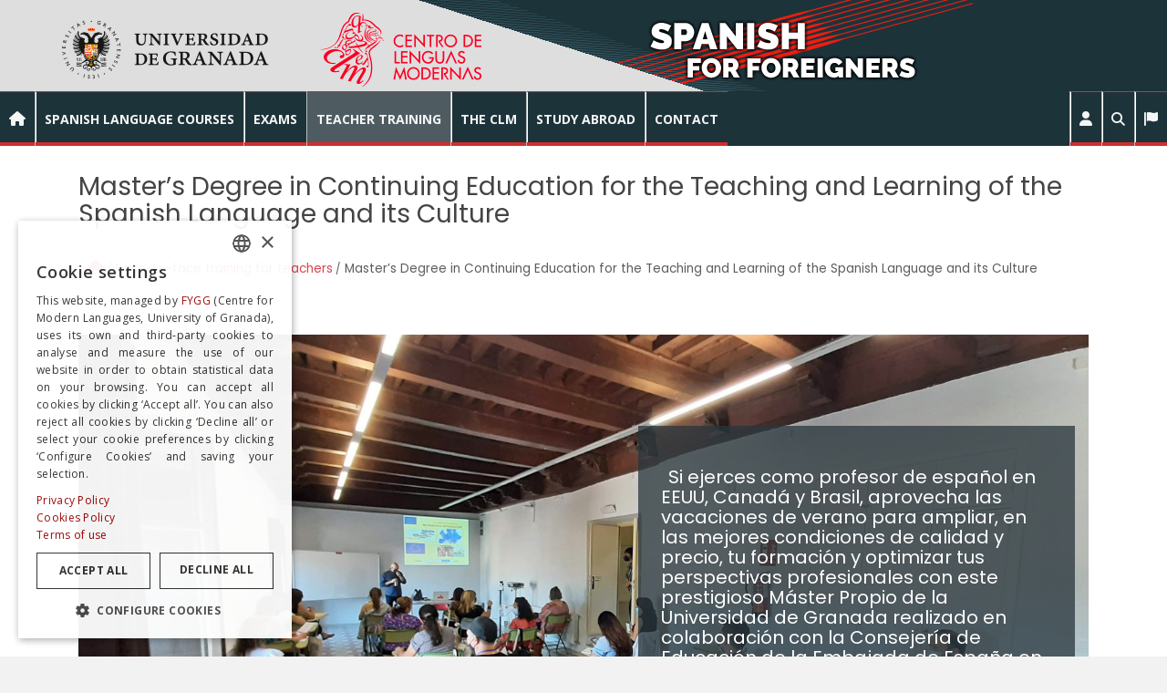

--- FILE ---
content_type: text/html; charset=UTF-8
request_url: https://clm-granada.com/masters-degree-in-the-teaching-and-learning-of-the-spanish-language-and-its-culture-specific-degree-of-ugr/
body_size: 41963
content:
<!doctype html>
<!--[if !IE]>
<html class="no-js non-ie" lang="es"> <![endif]-->
<!--[if IE 7 ]>
<html class="no-js ie7" lang="es"> <![endif]-->
<!--[if IE 8 ]>
<html class="no-js ie8" lang="es"> <![endif]-->
<!--[if IE 9 ]>
<html class="no-js ie9" lang="es"> <![endif]-->
<!--[if gt IE 9]><!-->
<html class="no-js" lang="es"> <!--<![endif]-->
<head>
<meta charset="UTF-8">
<meta name="viewport" content="width=device-width, initial-scale=1">
<meta name="theme-color" content="#29363c">
<link rel="profile" href="http://gmpg.org/xfn/11">
<!--Cookiescript-->
<script type="text/javascript" charset="UTF-8" data-cs-lang="en" src="//cdn.cookie-script.com/s/412150b40422673af8c1f353493526e8.js"></script>
<style>:root{--clm-cookiescript--col-pri:#990000 !important;}</style>
<meta name='robots' content='index, follow, max-image-preview:large, max-snippet:-1, max-video-preview:-1' />
	<style>img:is([sizes="auto" i], [sizes^="auto," i]) { contain-intrinsic-size: 3000px 1500px }</style>
	
	<!-- This site is optimized with the Yoast SEO plugin v25.7 - https://yoast.com/wordpress/plugins/seo/ -->
	<title>Master&#039;s Degree in Continuing Education for the Teaching and Learning of the Spanish Language and its Culture - Centro de Lenguas Modernas (UGR)</title>
	<link rel="canonical" href="https://clm-granada.com/masters-degree-in-the-teaching-and-learning-of-the-spanish-language-and-its-culture-specific-degree-of-ugr/" />
	<meta property="og:locale" content="es_ES" />
	<meta property="og:type" content="article" />
	<meta property="og:title" content="Master&#039;s Degree in Continuing Education for the Teaching and Learning of the Spanish Language and its Culture - Centro de Lenguas Modernas (UGR)" />
	<meta property="og:description" content="If you work as a Spanish teacher in any country in the world, take advantage of the summer vacations to expand, in the best conditions of quality and price and without leaving home, your training and optimize your career prospects with this prestigious Master of the University of Granada in collaboration with the Ministry of Education of the Embassy of Spain in Washington DC." />
	<meta property="og:url" content="https://clm-granada.com/masters-degree-in-the-teaching-and-learning-of-the-spanish-language-and-its-culture-specific-degree-of-ugr/" />
	<meta property="og:site_name" content="Centro de Lenguas Modernas (UGR)" />
	<meta property="article:published_time" content="2021-09-10T07:27:59+00:00" />
	<meta property="article:modified_time" content="2025-10-22T06:56:41+00:00" />
	<meta property="og:image" content="https://clm-granada.com/wp-content/uploads/2021/09/Master-1-reduce.jpg" />
	<meta property="og:image:width" content="768" />
	<meta property="og:image:height" content="235" />
	<meta property="og:image:type" content="image/jpeg" />
	<meta name="author" content="Administrador CLM" />
	<meta name="twitter:card" content="summary_large_image" />
	<meta name="twitter:label1" content="Escrito por" />
	<meta name="twitter:data1" content="Administrador CLM" />
	<meta name="twitter:label2" content="Tiempo de lectura" />
	<meta name="twitter:data2" content="4 minutos" />
	<script type="application/ld+json" class="yoast-schema-graph">{"@context":"https://schema.org","@graph":[{"@type":"Article","@id":"https://clm-granada.com/masters-degree-in-the-teaching-and-learning-of-the-spanish-language-and-its-culture-specific-degree-of-ugr/#article","isPartOf":{"@id":"https://clm-granada.com/masters-degree-in-the-teaching-and-learning-of-the-spanish-language-and-its-culture-specific-degree-of-ugr/"},"author":{"name":"Administrador CLM","@id":"https://clm-granada.com/#/schema/person/9f6f1b37c7b218e479a579be26da3b72"},"headline":"Master&#8217;s Degree in Continuing Education for the Teaching and Learning of the Spanish Language and its Culture","datePublished":"2021-09-10T07:27:59+00:00","dateModified":"2025-10-22T06:56:41+00:00","mainEntityOfPage":{"@id":"https://clm-granada.com/masters-degree-in-the-teaching-and-learning-of-the-spanish-language-and-its-culture-specific-degree-of-ugr/"},"wordCount":674,"publisher":{"@id":"https://clm-granada.com/#organization"},"image":{"@id":"https://clm-granada.com/masters-degree-in-the-teaching-and-learning-of-the-spanish-language-and-its-culture-specific-degree-of-ugr/#primaryimage"},"thumbnailUrl":"https://clm-granada.com/wp-content/uploads/2021/09/Master-1-reduce.jpg","articleSection":["[ESP-EN] Courses for teachers"],"inLanguage":"es"},{"@type":"WebPage","@id":"https://clm-granada.com/masters-degree-in-the-teaching-and-learning-of-the-spanish-language-and-its-culture-specific-degree-of-ugr/","url":"https://clm-granada.com/masters-degree-in-the-teaching-and-learning-of-the-spanish-language-and-its-culture-specific-degree-of-ugr/","name":"Master's Degree in Continuing Education for the Teaching and Learning of the Spanish Language and its Culture - Centro de Lenguas Modernas (UGR)","isPartOf":{"@id":"https://clm-granada.com/#website"},"primaryImageOfPage":{"@id":"https://clm-granada.com/masters-degree-in-the-teaching-and-learning-of-the-spanish-language-and-its-culture-specific-degree-of-ugr/#primaryimage"},"image":{"@id":"https://clm-granada.com/masters-degree-in-the-teaching-and-learning-of-the-spanish-language-and-its-culture-specific-degree-of-ugr/#primaryimage"},"thumbnailUrl":"https://clm-granada.com/wp-content/uploads/2021/09/Master-1-reduce.jpg","datePublished":"2021-09-10T07:27:59+00:00","dateModified":"2025-10-22T06:56:41+00:00","breadcrumb":{"@id":"https://clm-granada.com/masters-degree-in-the-teaching-and-learning-of-the-spanish-language-and-its-culture-specific-degree-of-ugr/#breadcrumb"},"inLanguage":"es","potentialAction":[{"@type":"ReadAction","target":["https://clm-granada.com/masters-degree-in-the-teaching-and-learning-of-the-spanish-language-and-its-culture-specific-degree-of-ugr/"]}]},{"@type":"ImageObject","inLanguage":"es","@id":"https://clm-granada.com/masters-degree-in-the-teaching-and-learning-of-the-spanish-language-and-its-culture-specific-degree-of-ugr/#primaryimage","url":"https://clm-granada.com/wp-content/uploads/2021/09/Master-1-reduce.jpg","contentUrl":"https://clm-granada.com/wp-content/uploads/2021/09/Master-1-reduce.jpg","width":768,"height":235},{"@type":"BreadcrumbList","@id":"https://clm-granada.com/masters-degree-in-the-teaching-and-learning-of-the-spanish-language-and-its-culture-specific-degree-of-ugr/#breadcrumb","itemListElement":[{"@type":"ListItem","position":1,"name":"Home","item":"https://clm-granada.com/"},{"@type":"ListItem","position":2,"name":"Master&#8217;s Degree in Continuing Education for the Teaching and Learning of the Spanish Language and its Culture"}]},{"@type":"WebSite","@id":"https://clm-granada.com/#website","url":"https://clm-granada.com/","name":"Centro de Lenguas Modernas (UGR)","description":"Universidad de Granada - Centro de Lenguas Modernas - Cursos en línea - Cursos online","publisher":{"@id":"https://clm-granada.com/#organization"},"potentialAction":[{"@type":"SearchAction","target":{"@type":"EntryPoint","urlTemplate":"https://clm-granada.com/?s={search_term_string}"},"query-input":{"@type":"PropertyValueSpecification","valueRequired":true,"valueName":"search_term_string"}}],"inLanguage":"es"},{"@type":"Organization","@id":"https://clm-granada.com/#organization","name":"Centro de Lenguas Modernas - Universidad de Grana","url":"https://clm-granada.com/","logo":{"@type":"ImageObject","inLanguage":"es","@id":"https://clm-granada.com/#/schema/logo/image/","url":"https://clm-granada.com/wp-content/uploads/2017/04/UGR-CLM.jpg","contentUrl":"https://clm-granada.com/wp-content/uploads/2017/04/UGR-CLM.jpg","width":506,"height":104,"caption":"Centro de Lenguas Modernas - Universidad de Grana"},"image":{"@id":"https://clm-granada.com/#/schema/logo/image/"}},{"@type":"Person","@id":"https://clm-granada.com/#/schema/person/9f6f1b37c7b218e479a579be26da3b72","name":"Administrador CLM","image":{"@type":"ImageObject","inLanguage":"es","@id":"https://clm-granada.com/#/schema/person/image/","url":"https://secure.gravatar.com/avatar/86f69bebdb02c611f14fcb13a345b58dc99834a7dd7d41835b975ae4d3397b15?s=96&d=mm&r=g","contentUrl":"https://secure.gravatar.com/avatar/86f69bebdb02c611f14fcb13a345b58dc99834a7dd7d41835b975ae4d3397b15?s=96&d=mm&r=g","caption":"Administrador CLM"}}]}</script>
	<!-- / Yoast SEO plugin. -->


<link rel='dns-prefetch' href='//fonts.googleapis.com' />
<link rel='dns-prefetch' href='//use.fontawesome.com' />
<link rel="alternate" type="application/rss+xml" title="Centro de Lenguas Modernas (UGR) &raquo; Feed" href="https://clm-granada.com/feed/" />
<link rel="alternate" type="application/rss+xml" title="Centro de Lenguas Modernas (UGR) &raquo; Feed de los comentarios" href="https://clm-granada.com/comments/feed/" />
<script type="text/javascript">
/* <![CDATA[ */
window._wpemojiSettings = {"baseUrl":"https:\/\/s.w.org\/images\/core\/emoji\/16.0.1\/72x72\/","ext":".png","svgUrl":"https:\/\/s.w.org\/images\/core\/emoji\/16.0.1\/svg\/","svgExt":".svg","source":{"concatemoji":"https:\/\/clm-granada.com\/wp-includes\/js\/wp-emoji-release.min.js?ver=a6534cc7267e5f412ecc6488e4aa3c9a"}};
/*! This file is auto-generated */
!function(s,n){var o,i,e;function c(e){try{var t={supportTests:e,timestamp:(new Date).valueOf()};sessionStorage.setItem(o,JSON.stringify(t))}catch(e){}}function p(e,t,n){e.clearRect(0,0,e.canvas.width,e.canvas.height),e.fillText(t,0,0);var t=new Uint32Array(e.getImageData(0,0,e.canvas.width,e.canvas.height).data),a=(e.clearRect(0,0,e.canvas.width,e.canvas.height),e.fillText(n,0,0),new Uint32Array(e.getImageData(0,0,e.canvas.width,e.canvas.height).data));return t.every(function(e,t){return e===a[t]})}function u(e,t){e.clearRect(0,0,e.canvas.width,e.canvas.height),e.fillText(t,0,0);for(var n=e.getImageData(16,16,1,1),a=0;a<n.data.length;a++)if(0!==n.data[a])return!1;return!0}function f(e,t,n,a){switch(t){case"flag":return n(e,"\ud83c\udff3\ufe0f\u200d\u26a7\ufe0f","\ud83c\udff3\ufe0f\u200b\u26a7\ufe0f")?!1:!n(e,"\ud83c\udde8\ud83c\uddf6","\ud83c\udde8\u200b\ud83c\uddf6")&&!n(e,"\ud83c\udff4\udb40\udc67\udb40\udc62\udb40\udc65\udb40\udc6e\udb40\udc67\udb40\udc7f","\ud83c\udff4\u200b\udb40\udc67\u200b\udb40\udc62\u200b\udb40\udc65\u200b\udb40\udc6e\u200b\udb40\udc67\u200b\udb40\udc7f");case"emoji":return!a(e,"\ud83e\udedf")}return!1}function g(e,t,n,a){var r="undefined"!=typeof WorkerGlobalScope&&self instanceof WorkerGlobalScope?new OffscreenCanvas(300,150):s.createElement("canvas"),o=r.getContext("2d",{willReadFrequently:!0}),i=(o.textBaseline="top",o.font="600 32px Arial",{});return e.forEach(function(e){i[e]=t(o,e,n,a)}),i}function t(e){var t=s.createElement("script");t.src=e,t.defer=!0,s.head.appendChild(t)}"undefined"!=typeof Promise&&(o="wpEmojiSettingsSupports",i=["flag","emoji"],n.supports={everything:!0,everythingExceptFlag:!0},e=new Promise(function(e){s.addEventListener("DOMContentLoaded",e,{once:!0})}),new Promise(function(t){var n=function(){try{var e=JSON.parse(sessionStorage.getItem(o));if("object"==typeof e&&"number"==typeof e.timestamp&&(new Date).valueOf()<e.timestamp+604800&&"object"==typeof e.supportTests)return e.supportTests}catch(e){}return null}();if(!n){if("undefined"!=typeof Worker&&"undefined"!=typeof OffscreenCanvas&&"undefined"!=typeof URL&&URL.createObjectURL&&"undefined"!=typeof Blob)try{var e="postMessage("+g.toString()+"("+[JSON.stringify(i),f.toString(),p.toString(),u.toString()].join(",")+"));",a=new Blob([e],{type:"text/javascript"}),r=new Worker(URL.createObjectURL(a),{name:"wpTestEmojiSupports"});return void(r.onmessage=function(e){c(n=e.data),r.terminate(),t(n)})}catch(e){}c(n=g(i,f,p,u))}t(n)}).then(function(e){for(var t in e)n.supports[t]=e[t],n.supports.everything=n.supports.everything&&n.supports[t],"flag"!==t&&(n.supports.everythingExceptFlag=n.supports.everythingExceptFlag&&n.supports[t]);n.supports.everythingExceptFlag=n.supports.everythingExceptFlag&&!n.supports.flag,n.DOMReady=!1,n.readyCallback=function(){n.DOMReady=!0}}).then(function(){return e}).then(function(){var e;n.supports.everything||(n.readyCallback(),(e=n.source||{}).concatemoji?t(e.concatemoji):e.wpemoji&&e.twemoji&&(t(e.twemoji),t(e.wpemoji)))}))}((window,document),window._wpemojiSettings);
/* ]]> */
</script>
<style id='wp-emoji-styles-inline-css' type='text/css'>

	img.wp-smiley, img.emoji {
		display: inline !important;
		border: none !important;
		box-shadow: none !important;
		height: 1em !important;
		width: 1em !important;
		margin: 0 0.07em !important;
		vertical-align: -0.1em !important;
		background: none !important;
		padding: 0 !important;
	}
</style>
<link rel='stylesheet' id='wp-block-library-css' href='https://clm-granada.com/wp-includes/css/dist/block-library/style.min.css?ver=a6534cc7267e5f412ecc6488e4aa3c9a' type='text/css' media='all' />
<style id='classic-theme-styles-inline-css' type='text/css'>
/*! This file is auto-generated */
.wp-block-button__link{color:#fff;background-color:#32373c;border-radius:9999px;box-shadow:none;text-decoration:none;padding:calc(.667em + 2px) calc(1.333em + 2px);font-size:1.125em}.wp-block-file__button{background:#32373c;color:#fff;text-decoration:none}
</style>
<style id='font-awesome-svg-styles-default-inline-css' type='text/css'>
.svg-inline--fa {
  display: inline-block;
  height: 1em;
  overflow: visible;
  vertical-align: -.125em;
}
</style>
<link rel='stylesheet' id='font-awesome-svg-styles-css' href='https://clm-granada.com/wp-content/uploads/font-awesome/v6.2.0/css/svg-with-js.css' type='text/css' media='all' />
<style id='font-awesome-svg-styles-inline-css' type='text/css'>
   .wp-block-font-awesome-icon svg::before,
   .wp-rich-text-font-awesome-icon svg::before {content: unset;}
</style>
<style id='global-styles-inline-css' type='text/css'>
:root{--wp--preset--aspect-ratio--square: 1;--wp--preset--aspect-ratio--4-3: 4/3;--wp--preset--aspect-ratio--3-4: 3/4;--wp--preset--aspect-ratio--3-2: 3/2;--wp--preset--aspect-ratio--2-3: 2/3;--wp--preset--aspect-ratio--16-9: 16/9;--wp--preset--aspect-ratio--9-16: 9/16;--wp--preset--color--black: #000000;--wp--preset--color--cyan-bluish-gray: #abb8c3;--wp--preset--color--white: #ffffff;--wp--preset--color--pale-pink: #f78da7;--wp--preset--color--vivid-red: #cf2e2e;--wp--preset--color--luminous-vivid-orange: #ff6900;--wp--preset--color--luminous-vivid-amber: #fcb900;--wp--preset--color--light-green-cyan: #7bdcb5;--wp--preset--color--vivid-green-cyan: #00d084;--wp--preset--color--pale-cyan-blue: #8ed1fc;--wp--preset--color--vivid-cyan-blue: #0693e3;--wp--preset--color--vivid-purple: #9b51e0;--wp--preset--gradient--vivid-cyan-blue-to-vivid-purple: linear-gradient(135deg,rgba(6,147,227,1) 0%,rgb(155,81,224) 100%);--wp--preset--gradient--light-green-cyan-to-vivid-green-cyan: linear-gradient(135deg,rgb(122,220,180) 0%,rgb(0,208,130) 100%);--wp--preset--gradient--luminous-vivid-amber-to-luminous-vivid-orange: linear-gradient(135deg,rgba(252,185,0,1) 0%,rgba(255,105,0,1) 100%);--wp--preset--gradient--luminous-vivid-orange-to-vivid-red: linear-gradient(135deg,rgba(255,105,0,1) 0%,rgb(207,46,46) 100%);--wp--preset--gradient--very-light-gray-to-cyan-bluish-gray: linear-gradient(135deg,rgb(238,238,238) 0%,rgb(169,184,195) 100%);--wp--preset--gradient--cool-to-warm-spectrum: linear-gradient(135deg,rgb(74,234,220) 0%,rgb(151,120,209) 20%,rgb(207,42,186) 40%,rgb(238,44,130) 60%,rgb(251,105,98) 80%,rgb(254,248,76) 100%);--wp--preset--gradient--blush-light-purple: linear-gradient(135deg,rgb(255,206,236) 0%,rgb(152,150,240) 100%);--wp--preset--gradient--blush-bordeaux: linear-gradient(135deg,rgb(254,205,165) 0%,rgb(254,45,45) 50%,rgb(107,0,62) 100%);--wp--preset--gradient--luminous-dusk: linear-gradient(135deg,rgb(255,203,112) 0%,rgb(199,81,192) 50%,rgb(65,88,208) 100%);--wp--preset--gradient--pale-ocean: linear-gradient(135deg,rgb(255,245,203) 0%,rgb(182,227,212) 50%,rgb(51,167,181) 100%);--wp--preset--gradient--electric-grass: linear-gradient(135deg,rgb(202,248,128) 0%,rgb(113,206,126) 100%);--wp--preset--gradient--midnight: linear-gradient(135deg,rgb(2,3,129) 0%,rgb(40,116,252) 100%);--wp--preset--font-size--small: 13px;--wp--preset--font-size--medium: 20px;--wp--preset--font-size--large: 36px;--wp--preset--font-size--x-large: 42px;--wp--preset--spacing--20: 0.44rem;--wp--preset--spacing--30: 0.67rem;--wp--preset--spacing--40: 1rem;--wp--preset--spacing--50: 1.5rem;--wp--preset--spacing--60: 2.25rem;--wp--preset--spacing--70: 3.38rem;--wp--preset--spacing--80: 5.06rem;--wp--preset--shadow--natural: 6px 6px 9px rgba(0, 0, 0, 0.2);--wp--preset--shadow--deep: 12px 12px 50px rgba(0, 0, 0, 0.4);--wp--preset--shadow--sharp: 6px 6px 0px rgba(0, 0, 0, 0.2);--wp--preset--shadow--outlined: 6px 6px 0px -3px rgba(255, 255, 255, 1), 6px 6px rgba(0, 0, 0, 1);--wp--preset--shadow--crisp: 6px 6px 0px rgba(0, 0, 0, 1);}:where(.is-layout-flex){gap: 0.5em;}:where(.is-layout-grid){gap: 0.5em;}body .is-layout-flex{display: flex;}.is-layout-flex{flex-wrap: wrap;align-items: center;}.is-layout-flex > :is(*, div){margin: 0;}body .is-layout-grid{display: grid;}.is-layout-grid > :is(*, div){margin: 0;}:where(.wp-block-columns.is-layout-flex){gap: 2em;}:where(.wp-block-columns.is-layout-grid){gap: 2em;}:where(.wp-block-post-template.is-layout-flex){gap: 1.25em;}:where(.wp-block-post-template.is-layout-grid){gap: 1.25em;}.has-black-color{color: var(--wp--preset--color--black) !important;}.has-cyan-bluish-gray-color{color: var(--wp--preset--color--cyan-bluish-gray) !important;}.has-white-color{color: var(--wp--preset--color--white) !important;}.has-pale-pink-color{color: var(--wp--preset--color--pale-pink) !important;}.has-vivid-red-color{color: var(--wp--preset--color--vivid-red) !important;}.has-luminous-vivid-orange-color{color: var(--wp--preset--color--luminous-vivid-orange) !important;}.has-luminous-vivid-amber-color{color: var(--wp--preset--color--luminous-vivid-amber) !important;}.has-light-green-cyan-color{color: var(--wp--preset--color--light-green-cyan) !important;}.has-vivid-green-cyan-color{color: var(--wp--preset--color--vivid-green-cyan) !important;}.has-pale-cyan-blue-color{color: var(--wp--preset--color--pale-cyan-blue) !important;}.has-vivid-cyan-blue-color{color: var(--wp--preset--color--vivid-cyan-blue) !important;}.has-vivid-purple-color{color: var(--wp--preset--color--vivid-purple) !important;}.has-black-background-color{background-color: var(--wp--preset--color--black) !important;}.has-cyan-bluish-gray-background-color{background-color: var(--wp--preset--color--cyan-bluish-gray) !important;}.has-white-background-color{background-color: var(--wp--preset--color--white) !important;}.has-pale-pink-background-color{background-color: var(--wp--preset--color--pale-pink) !important;}.has-vivid-red-background-color{background-color: var(--wp--preset--color--vivid-red) !important;}.has-luminous-vivid-orange-background-color{background-color: var(--wp--preset--color--luminous-vivid-orange) !important;}.has-luminous-vivid-amber-background-color{background-color: var(--wp--preset--color--luminous-vivid-amber) !important;}.has-light-green-cyan-background-color{background-color: var(--wp--preset--color--light-green-cyan) !important;}.has-vivid-green-cyan-background-color{background-color: var(--wp--preset--color--vivid-green-cyan) !important;}.has-pale-cyan-blue-background-color{background-color: var(--wp--preset--color--pale-cyan-blue) !important;}.has-vivid-cyan-blue-background-color{background-color: var(--wp--preset--color--vivid-cyan-blue) !important;}.has-vivid-purple-background-color{background-color: var(--wp--preset--color--vivid-purple) !important;}.has-black-border-color{border-color: var(--wp--preset--color--black) !important;}.has-cyan-bluish-gray-border-color{border-color: var(--wp--preset--color--cyan-bluish-gray) !important;}.has-white-border-color{border-color: var(--wp--preset--color--white) !important;}.has-pale-pink-border-color{border-color: var(--wp--preset--color--pale-pink) !important;}.has-vivid-red-border-color{border-color: var(--wp--preset--color--vivid-red) !important;}.has-luminous-vivid-orange-border-color{border-color: var(--wp--preset--color--luminous-vivid-orange) !important;}.has-luminous-vivid-amber-border-color{border-color: var(--wp--preset--color--luminous-vivid-amber) !important;}.has-light-green-cyan-border-color{border-color: var(--wp--preset--color--light-green-cyan) !important;}.has-vivid-green-cyan-border-color{border-color: var(--wp--preset--color--vivid-green-cyan) !important;}.has-pale-cyan-blue-border-color{border-color: var(--wp--preset--color--pale-cyan-blue) !important;}.has-vivid-cyan-blue-border-color{border-color: var(--wp--preset--color--vivid-cyan-blue) !important;}.has-vivid-purple-border-color{border-color: var(--wp--preset--color--vivid-purple) !important;}.has-vivid-cyan-blue-to-vivid-purple-gradient-background{background: var(--wp--preset--gradient--vivid-cyan-blue-to-vivid-purple) !important;}.has-light-green-cyan-to-vivid-green-cyan-gradient-background{background: var(--wp--preset--gradient--light-green-cyan-to-vivid-green-cyan) !important;}.has-luminous-vivid-amber-to-luminous-vivid-orange-gradient-background{background: var(--wp--preset--gradient--luminous-vivid-amber-to-luminous-vivid-orange) !important;}.has-luminous-vivid-orange-to-vivid-red-gradient-background{background: var(--wp--preset--gradient--luminous-vivid-orange-to-vivid-red) !important;}.has-very-light-gray-to-cyan-bluish-gray-gradient-background{background: var(--wp--preset--gradient--very-light-gray-to-cyan-bluish-gray) !important;}.has-cool-to-warm-spectrum-gradient-background{background: var(--wp--preset--gradient--cool-to-warm-spectrum) !important;}.has-blush-light-purple-gradient-background{background: var(--wp--preset--gradient--blush-light-purple) !important;}.has-blush-bordeaux-gradient-background{background: var(--wp--preset--gradient--blush-bordeaux) !important;}.has-luminous-dusk-gradient-background{background: var(--wp--preset--gradient--luminous-dusk) !important;}.has-pale-ocean-gradient-background{background: var(--wp--preset--gradient--pale-ocean) !important;}.has-electric-grass-gradient-background{background: var(--wp--preset--gradient--electric-grass) !important;}.has-midnight-gradient-background{background: var(--wp--preset--gradient--midnight) !important;}.has-small-font-size{font-size: var(--wp--preset--font-size--small) !important;}.has-medium-font-size{font-size: var(--wp--preset--font-size--medium) !important;}.has-large-font-size{font-size: var(--wp--preset--font-size--large) !important;}.has-x-large-font-size{font-size: var(--wp--preset--font-size--x-large) !important;}
:where(.wp-block-post-template.is-layout-flex){gap: 1.25em;}:where(.wp-block-post-template.is-layout-grid){gap: 1.25em;}
:where(.wp-block-columns.is-layout-flex){gap: 2em;}:where(.wp-block-columns.is-layout-grid){gap: 2em;}
:root :where(.wp-block-pullquote){font-size: 1.5em;line-height: 1.6;}
</style>
<link rel='stylesheet' id='contact-form-7-css' href='https://clm-granada.com/wp-content/plugins/contact-form-7/includes/css/styles.css?ver=6.1.1' type='text/css' media='all' />
<link rel='stylesheet' id='megamenu-css' href='https://clm-granada.com/wp-content/uploads/maxmegamenu/style.css?ver=2c5046' type='text/css' media='all' />
<link rel='stylesheet' id='dashicons-css' href='https://clm-granada.com/wp-includes/css/dashicons.min.css?ver=a6534cc7267e5f412ecc6488e4aa3c9a' type='text/css' media='all' />
<link rel='stylesheet' id='uagb-block-css-css' href='https://clm-granada.com/wp-content/uploads/uag-plugin/custom-style-blocks.css?ver=2.19.11' type='text/css' media='all' />
<link rel='stylesheet' id='sparkling-bootstrap-css' href='https://clm-granada.com/wp-content/themes/sparkling/assets/css/bootstrap.min.css?ver=a6534cc7267e5f412ecc6488e4aa3c9a' type='text/css' media='all' />
<link rel='stylesheet' id='sparkling-icons-css' href='https://clm-granada.com/wp-content/themes/sparkling/assets/css/fontawesome-all.min.css?ver=5.1.1.' type='text/css' media='all' />
<link rel='stylesheet' id='chld_thm_cfg_parent-css' href='https://clm-granada.com/wp-content/themes/sparkling/style.css?ver=a6534cc7267e5f412ecc6488e4aa3c9a' type='text/css' media='all' />
<link rel='stylesheet' id='sparkling-style-css' href='https://clm-granada.com/wp-content/themes/sparkling-child/style.css?ver=2.4.2' type='text/css' media='all' />
<link rel='stylesheet' id='chld_thm_cfg_separate-css' href='https://clm-granada.com/wp-content/themes/sparkling-child/ctc-style.css?ver=a6534cc7267e5f412ecc6488e4aa3c9a' type='text/css' media='all' />
<link rel='stylesheet' id='font-poppins-css' href='https://fonts.googleapis.com/css2?family=Poppins&#038;display=swap&#038;ver=a6534cc7267e5f412ecc6488e4aa3c9a' type='text/css' media='all' />
<link rel='stylesheet' id='sparkling-fonts-css' href='//fonts.googleapis.com/css?family=Open+Sans%3A400italic%2C400%2C600%2C700%7CRoboto+Slab%3A400%2C300%2C700&#038;ver=a6534cc7267e5f412ecc6488e4aa3c9a' type='text/css' media='all' />
<link rel='stylesheet' id='font-awesome-official-css' href='https://use.fontawesome.com/releases/v6.2.0/css/all.css' type='text/css' media='all' integrity="sha384-SOnAn/m2fVJCwnbEYgD4xzrPtvsXdElhOVvR8ND1YjB5nhGNwwf7nBQlhfAwHAZC" crossorigin="anonymous" />
<link rel='stylesheet' id='cf7cf-style-css' href='https://clm-granada.com/wp-content/plugins/cf7-conditional-fields/style.css?ver=2.6.3' type='text/css' media='all' />
<link rel='stylesheet' id='kadence-blocks-rowlayout-css' href='https://clm-granada.com/wp-content/plugins/kadence-blocks/dist/style-blocks-rowlayout.css?ver=3.5.16' type='text/css' media='all' />
<link rel='stylesheet' id='kadence-blocks-column-css' href='https://clm-granada.com/wp-content/plugins/kadence-blocks/dist/style-blocks-column.css?ver=3.5.16' type='text/css' media='all' />
<link rel='stylesheet' id='kadence-blocks-accordion-css' href='https://clm-granada.com/wp-content/plugins/kadence-blocks/dist/style-blocks-accordion.css?ver=3.5.16' type='text/css' media='all' />
<link rel='stylesheet' id='kadence-blocks-iconlist-css' href='https://clm-granada.com/wp-content/plugins/kadence-blocks/dist/style-blocks-iconlist.css?ver=3.5.16' type='text/css' media='all' />
<link rel='stylesheet' id='kadence-blocks-infobox-css' href='https://clm-granada.com/wp-content/plugins/kadence-blocks/dist/style-blocks-infobox.css?ver=3.5.16' type='text/css' media='all' />
<style id='kadence-blocks-global-variables-inline-css' type='text/css'>
:root {--global-kb-font-size-sm:clamp(0.8rem, 0.73rem + 0.217vw, 0.9rem);--global-kb-font-size-md:clamp(1.1rem, 0.995rem + 0.326vw, 1.25rem);--global-kb-font-size-lg:clamp(1.75rem, 1.576rem + 0.543vw, 2rem);--global-kb-font-size-xl:clamp(2.25rem, 1.728rem + 1.63vw, 3rem);--global-kb-font-size-xxl:clamp(2.5rem, 1.456rem + 3.26vw, 4rem);--global-kb-font-size-xxxl:clamp(2.75rem, 0.489rem + 7.065vw, 6rem);}:root {--global-palette1: #3182CE;--global-palette2: #2B6CB0;--global-palette3: #1A202C;--global-palette4: #2D3748;--global-palette5: #4A5568;--global-palette6: #718096;--global-palette7: #EDF2F7;--global-palette8: #F7FAFC;--global-palette9: #ffffff;}
</style>
<style id='kadence_blocks_css-inline-css' type='text/css'>
.kb-row-layout-wrap.wp-block-kadence-rowlayout.kb-row-layout-id22987_f7210d-d3{margin-top:60px;}.kb-row-layout-id22987_f7210d-d3 > .kt-row-column-wrap{padding-top:100px;padding-bottom:100px;grid-template-columns:minmax(0, calc(50% - ((var(--kb-default-row-gutter, var(--global-row-gutter-md, 2rem)) * 1 )/2)))minmax(0, calc(50% - ((var(--kb-default-row-gutter, var(--global-row-gutter-md, 2rem)) * 1 )/2)));}.kb-row-layout-id22987_f7210d-d3{background-image:url('https://clm-granada.com/wp-content/uploads/2021/09/Master-1.jpg');background-size:cover;background-position:28.000000000000004% 63%;background-attachment:scroll;background-repeat:no-repeat;}.kb-row-layout-id22987_f7210d-d3 > .kt-row-layout-overlay{opacity:0.00;background:linear-gradient(180deg,  0%, rgba(255, 255, 255, 0) 100%);mix-blend-mode:normal;}.kb-row-layout-id22987_f7210d-d3 .kt-row-layout-bottom-sep{height:100px;}@media all and (max-width: 767px){.kb-row-layout-id22987_f7210d-d3 > .kt-row-column-wrap{grid-template-columns:minmax(0, 1fr);}}.kadence-column22987_c16027-c6 > .kt-inside-inner-col{column-gap:var(--global-kb-gap-sm, 1rem);}.kadence-column22987_c16027-c6 > .kt-inside-inner-col{flex-direction:column;}.kadence-column22987_c16027-c6 > .kt-inside-inner-col > .aligncenter{width:100%;}@media all and (max-width: 1024px){.kadence-column22987_c16027-c6 > .kt-inside-inner-col{flex-direction:column;justify-content:center;}}@media all and (max-width: 767px){.kadence-column22987_c16027-c6 > .kt-inside-inner-col{flex-direction:column;justify-content:center;}}.kadence-column22987_f9c003-a4 > .kt-inside-inner-col{border-top:25px solid transparent;border-right:25px solid transparent;border-bottom:25px solid transparent;border-left:25px solid transparent;}.kadence-column22987_f9c003-a4 > .kt-inside-inner-col{column-gap:var(--global-kb-gap-sm, 1rem);}.kadence-column22987_f9c003-a4 > .kt-inside-inner-col{flex-direction:column;}.kadence-column22987_f9c003-a4 > .kt-inside-inner-col > .aligncenter{width:100%;}.kadence-column22987_f9c003-a4 > .kt-inside-inner-col{background-color:rgba(41, 54, 60, 0.75);}.kadence-column22987_f9c003-a4, .kt-inside-inner-col > .kadence-column22987_f9c003-a4:not(.specificity){margin-left:50px;}@media all and (max-width: 1024px){.kadence-column22987_f9c003-a4 > .kt-inside-inner-col{border-top:25px solid transparent;border-right:25px solid transparent;border-bottom:25px solid transparent;border-left:25px solid transparent;flex-direction:column;justify-content:center;}}@media all and (max-width: 767px){.kadence-column22987_f9c003-a4 > .kt-inside-inner-col{border-top:25px solid transparent;border-right:25px solid transparent;border-bottom:25px solid transparent;border-left:25px solid transparent;flex-direction:column;justify-content:center;}}.kb-row-layout-id22987_0a3f6f-79 > .kt-row-column-wrap{padding-top:var( --global-kb-row-default-top, var(--global-kb-spacing-sm, 1.5rem) );padding-bottom:var( --global-kb-row-default-bottom, var(--global-kb-spacing-sm, 1.5rem) );grid-template-columns:minmax(0, calc(40% - ((var(--kb-default-row-gutter, var(--global-row-gutter-md, 2rem)) * 1 )/2)))minmax(0, calc(60% - ((var(--kb-default-row-gutter, var(--global-row-gutter-md, 2rem)) * 1 )/2)));}@media all and (max-width: 767px){.kb-row-layout-id22987_0a3f6f-79 > .kt-row-column-wrap{grid-template-columns:minmax(0, 1fr);}}.kadence-column22987_7b1741-58 > .kt-inside-inner-col{column-gap:var(--global-kb-gap-sm, 1rem);}.kadence-column22987_7b1741-58 > .kt-inside-inner-col{flex-direction:column;}.kadence-column22987_7b1741-58 > .kt-inside-inner-col > .aligncenter{width:100%;}@media all and (max-width: 1024px){.kadence-column22987_7b1741-58 > .kt-inside-inner-col{flex-direction:column;justify-content:center;}}@media all and (max-width: 767px){.kadence-column22987_7b1741-58 > .kt-inside-inner-col{flex-direction:column;justify-content:center;}}.kadence-column22987_22602e-ae > .kt-inside-inner-col{column-gap:var(--global-kb-gap-sm, 1rem);}.kadence-column22987_22602e-ae > .kt-inside-inner-col{flex-direction:column;}.kadence-column22987_22602e-ae > .kt-inside-inner-col > .aligncenter{width:100%;}@media all and (max-width: 1024px){.kadence-column22987_22602e-ae > .kt-inside-inner-col{flex-direction:column;justify-content:center;}}@media all and (max-width: 767px){.kadence-column22987_22602e-ae > .kt-inside-inner-col{flex-direction:column;justify-content:center;}}.kt-accordion-id22987_0abcaa-a6 .kt-accordion-inner-wrap{row-gap:10px;}.kt-accordion-id22987_0abcaa-a6 .kt-accordion-panel-inner{border-top:0px solid transparent;border-right:0px solid transparent;border-bottom:0px solid transparent;border-left:0px solid transparent;background:#eeeeee;padding-top:20px;padding-right:20px;padding-bottom:20px;padding-left:20px;}.kt-accordion-id22987_0abcaa-a6 .wp-block-kadence-pane .kt-accordion-header-wrap .kt-blocks-accordion-header{border-top:2px solid;border-right:2px solid;border-bottom:2px solid;border-left:2px solid;border-top-left-radius:10px;border-top-right-radius:10px;border-bottom-right-radius:10px;border-bottom-left-radius:10px;background:#333333;font-size:22px;line-height:22px;font-family:Montserrat;font-weight:700;text-transform:uppercase;color:#ffffff;padding-top:20px;padding-right:20px;padding-bottom:20px;padding-left:20px;}.kt-accordion-id22987_0abcaa-a6:not( .kt-accodion-icon-style-basiccircle ):not( .kt-accodion-icon-style-xclosecircle ):not( .kt-accodion-icon-style-arrowcircle ) .kt-blocks-accordion-icon-trigger:after, .kt-accordion-id22987_0abcaa-a6:not( .kt-accodion-icon-style-basiccircle ):not( .kt-accodion-icon-style-xclosecircle ):not( .kt-accodion-icon-style-arrowcircle ) .kt-blocks-accordion-icon-trigger:before{background:#ffffff;}.kt-accordion-id22987_0abcaa-a6:not( .kt-accodion-icon-style-basic ):not( .kt-accodion-icon-style-xclose ):not( .kt-accodion-icon-style-arrow ) .kt-blocks-accordion-icon-trigger{background:#ffffff;}.kt-accordion-id22987_0abcaa-a6:not( .kt-accodion-icon-style-basic ):not( .kt-accodion-icon-style-xclose ):not( .kt-accodion-icon-style-arrow ) .kt-blocks-accordion-icon-trigger:after, .kt-accordion-id22987_0abcaa-a6:not( .kt-accodion-icon-style-basic ):not( .kt-accodion-icon-style-xclose ):not( .kt-accodion-icon-style-arrow ) .kt-blocks-accordion-icon-trigger:before{background:#333333;}.kt-accordion-id22987_0abcaa-a6 .kt-accordion-header-wrap .kt-blocks-accordion-header:hover, body:not(.hide-focus-outline) .kt-accordion-id22987_0abcaa-a6 .kt-accordion-header-wrap .kt-blocks-accordion-header:focus-visible{color:#ffffff;background:#485d66;border-top:2px solid;border-right:2px solid;border-bottom:2px solid;border-left:2px solid;}.kt-accordion-id22987_0abcaa-a6:not( .kt-accodion-icon-style-basiccircle ):not( .kt-accodion-icon-style-xclosecircle ):not( .kt-accodion-icon-style-arrowcircle ) .kt-blocks-accordion-header:hover .kt-blocks-accordion-icon-trigger:after, .kt-accordion-id22987_0abcaa-a6:not( .kt-accodion-icon-style-basiccircle ):not( .kt-accodion-icon-style-xclosecircle ):not( .kt-accodion-icon-style-arrowcircle ) .kt-blocks-accordion-header:hover .kt-blocks-accordion-icon-trigger:before, body:not(.hide-focus-outline) .kt-accordion-id22987_0abcaa-a6:not( .kt-accodion-icon-style-basiccircle ):not( .kt-accodion-icon-style-xclosecircle ):not( .kt-accodion-icon-style-arrowcircle ) .kt-blocks-accordion--visible .kt-blocks-accordion-icon-trigger:after, body:not(.hide-focus-outline) .kt-accordion-id22987_0abcaa-a6:not( .kt-accodion-icon-style-basiccircle ):not( .kt-accodion-icon-style-xclosecircle ):not( .kt-accodion-icon-style-arrowcircle ) .kt-blocks-accordion-header:focus-visible .kt-blocks-accordion-icon-trigger:before{background:#ffffff;}.kt-accordion-id22987_0abcaa-a6:not( .kt-accodion-icon-style-basic ):not( .kt-accodion-icon-style-xclose ):not( .kt-accodion-icon-style-arrow ) .kt-blocks-accordion-header:hover .kt-blocks-accordion-icon-trigger, body:not(.hide-focus-outline) .kt-accordion-id22987_0abcaa-a6:not( .kt-accodion-icon-style-basic ):not( .kt-accodion-icon-style-xclose ):not( .kt-accodion-icon-style-arrow ) .kt-blocks-accordion-header:focus-visible .kt-blocks-accordion-icon-trigger{background:#ffffff;}.kt-accordion-id22987_0abcaa-a6:not( .kt-accodion-icon-style-basic ):not( .kt-accodion-icon-style-xclose ):not( .kt-accodion-icon-style-arrow ) .kt-blocks-accordion-header:hover .kt-blocks-accordion-icon-trigger:after, .kt-accordion-id22987_0abcaa-a6:not( .kt-accodion-icon-style-basic ):not( .kt-accodion-icon-style-xclose ):not( .kt-accodion-icon-style-arrow ) .kt-blocks-accordion-header:hover .kt-blocks-accordion-icon-trigger:before, body:not(.hide-focus-outline) .kt-accordion-id22987_0abcaa-a6:not( .kt-accodion-icon-style-basic ):not( .kt-accodion-icon-style-xclose ):not( .kt-accodion-icon-style-arrow ) .kt-blocks-accordion-header:focus-visible .kt-blocks-accordion-icon-trigger:after, body:not(.hide-focus-outline) .kt-accordion-id22987_0abcaa-a6:not( .kt-accodion-icon-style-basic ):not( .kt-accodion-icon-style-xclose ):not( .kt-accodion-icon-style-arrow ) .kt-blocks-accordion-header:focus-visible .kt-blocks-accordion-icon-trigger:before{background:#485d66;}.kt-accordion-id22987_0abcaa-a6 .kt-accordion-header-wrap .kt-blocks-accordion-header:focus-visible, .kt-accordion-id22987_0abcaa-a6 .kt-accordion-header-wrap .kt-blocks-accordion-header.kt-accordion-panel-active{color:#ffffff;background:#cf2e2e;border-top-color:rgba(0,0,0,0);border-top-style:solid;border-right-color:rgba(0,0,0,0);border-right-style:solid;border-bottom-color:rgba(0,0,0,0);border-bottom-style:solid;border-left-color:rgba(0,0,0,0);border-left-style:solid;}.kt-accordion-id22987_0abcaa-a6:not( .kt-accodion-icon-style-basiccircle ):not( .kt-accodion-icon-style-xclosecircle ):not( .kt-accodion-icon-style-arrowcircle ) .kt-blocks-accordion-header.kt-accordion-panel-active .kt-blocks-accordion-icon-trigger:after, .kt-accordion-id22987_0abcaa-a6:not( .kt-accodion-icon-style-basiccircle ):not( .kt-accodion-icon-style-xclosecircle ):not( .kt-accodion-icon-style-arrowcircle ) .kt-blocks-accordion-header.kt-accordion-panel-active .kt-blocks-accordion-icon-trigger:before{background:#ffffff;}.kt-accordion-id22987_0abcaa-a6:not( .kt-accodion-icon-style-basic ):not( .kt-accodion-icon-style-xclose ):not( .kt-accodion-icon-style-arrow ) .kt-blocks-accordion-header.kt-accordion-panel-active .kt-blocks-accordion-icon-trigger{background:#ffffff;}.kt-accordion-id22987_0abcaa-a6:not( .kt-accodion-icon-style-basic ):not( .kt-accodion-icon-style-xclose ):not( .kt-accodion-icon-style-arrow ) .kt-blocks-accordion-header.kt-accordion-panel-active .kt-blocks-accordion-icon-trigger:after, .kt-accordion-id22987_0abcaa-a6:not( .kt-accodion-icon-style-basic ):not( .kt-accodion-icon-style-xclose ):not( .kt-accodion-icon-style-arrow ) .kt-blocks-accordion-header.kt-accordion-panel-active .kt-blocks-accordion-icon-trigger:before{background:#cf2e2e;}@media all and (max-width: 1024px){.kt-accordion-id22987_0abcaa-a6 .kt-accordion-panel-inner{border-top:0px solid transparent;border-right:0px solid transparent;border-bottom:0px solid transparent;border-left:0px solid transparent;}}@media all and (max-width: 1024px){.kt-accordion-id22987_0abcaa-a6 .wp-block-kadence-pane .kt-accordion-header-wrap .kt-blocks-accordion-header{border-top:2px solid;border-right:2px solid;border-bottom:2px solid;border-left:2px solid;}}@media all and (max-width: 1024px){.kt-accordion-id22987_0abcaa-a6 .kt-accordion-header-wrap .kt-blocks-accordion-header:hover, body:not(.hide-focus-outline) .kt-accordion-id22987_0abcaa-a6 .kt-accordion-header-wrap .kt-blocks-accordion-header:focus-visible{border-top:2px solid;border-right:2px solid;border-bottom:2px solid;border-left:2px solid;}}@media all and (max-width: 1024px){.kt-accordion-id22987_0abcaa-a6 .kt-accordion-header-wrap .kt-blocks-accordion-header:focus-visible, .kt-accordion-id22987_0abcaa-a6 .kt-accordion-header-wrap .kt-blocks-accordion-header.kt-accordion-panel-active{border-top-color:rgba(0,0,0,0);border-top-style:solid;border-right-color:rgba(0,0,0,0);border-right-style:solid;border-bottom-color:rgba(0,0,0,0);border-bottom-style:solid;border-left-color:rgba(0,0,0,0);border-left-style:solid;}}@media all and (max-width: 767px){.kt-accordion-id22987_0abcaa-a6 .kt-accordion-panel-inner{border-top:0px solid transparent;border-right:0px solid transparent;border-bottom:0px solid transparent;border-left:0px solid transparent;}.kt-accordion-id22987_0abcaa-a6 .wp-block-kadence-pane .kt-accordion-header-wrap .kt-blocks-accordion-header{border-top:2px solid;border-right:2px solid;border-bottom:2px solid;border-left:2px solid;}.kt-accordion-id22987_0abcaa-a6 .kt-accordion-header-wrap .kt-blocks-accordion-header:hover, body:not(.hide-focus-outline) .kt-accordion-id22987_0abcaa-a6 .kt-accordion-header-wrap .kt-blocks-accordion-header:focus-visible{border-top:2px solid;border-right:2px solid;border-bottom:2px solid;border-left:2px solid;}.kt-accordion-id22987_0abcaa-a6 .kt-accordion-header-wrap .kt-blocks-accordion-header:focus-visible, .kt-accordion-id22987_0abcaa-a6 .kt-accordion-header-wrap .kt-blocks-accordion-header.kt-accordion-panel-active{border-top-color:rgba(0,0,0,0);border-top-style:solid;border-right-color:rgba(0,0,0,0);border-right-style:solid;border-bottom-color:rgba(0,0,0,0);border-bottom-style:solid;border-left-color:rgba(0,0,0,0);border-left-style:solid;}}.wp-block-kadence-iconlist.kt-svg-icon-list-items22987_8fb661-80:not(.this-stops-third-party-issues){margin-top:0px;margin-bottom:0px;}.wp-block-kadence-iconlist.kt-svg-icon-list-items22987_8fb661-80 ul.kt-svg-icon-list:not(.this-prevents-issues):not(.this-stops-third-party-issues):not(.tijsloc){margin-top:0px;margin-right:0px;margin-bottom:10px;margin-left:0px;}.wp-block-kadence-iconlist.kt-svg-icon-list-items22987_8fb661-80 ul.kt-svg-icon-list{grid-row-gap:5px;}.kt-svg-icon-list-item-22987_d9038c-82 .kt-svg-icon-list-single{font-size:20px !important;}.kt-svg-icon-list-item-22987_d9038c-82 .kt-svg-icon-list-text mark.kt-highlight{background-color:unset;color:#f76a0c;-webkit-box-decoration-break:clone;box-decoration-break:clone;}.kt-svg-icon-list-item-22987_9d8aa2-ab .kt-svg-icon-list-single{font-size:20px !important;}.kt-svg-icon-list-item-22987_9d8aa2-ab .kt-svg-icon-list-text mark.kt-highlight{background-color:unset;color:#f76a0c;-webkit-box-decoration-break:clone;box-decoration-break:clone;}.kt-svg-icon-list-item-22987_2a6b43-61 .kt-svg-icon-list-single{font-size:20px !important;}.kt-svg-icon-list-item-22987_2a6b43-61 .kt-svg-icon-list-text mark.kt-highlight{background-color:unset;color:#f76a0c;-webkit-box-decoration-break:clone;box-decoration-break:clone;}.kt-svg-icon-list-item-22987_d56c19-26 .kt-svg-icon-list-single{font-size:20px !important;}.kt-svg-icon-list-item-22987_d56c19-26 .kt-svg-icon-list-text mark.kt-highlight{background-color:unset;color:#f76a0c;-webkit-box-decoration-break:clone;box-decoration-break:clone;}.kt-svg-icon-list-item-22987_206470-20 .kt-svg-icon-list-single{font-size:20px !important;}.kt-svg-icon-list-item-22987_206470-20 .kt-svg-icon-list-text mark.kt-highlight{background-color:unset;color:#f76a0c;-webkit-box-decoration-break:clone;box-decoration-break:clone;}.kt-svg-icon-list-item-22987_6db1d0-a0 .kt-svg-icon-list-single{font-size:20px !important;}.kt-svg-icon-list-item-22987_6db1d0-a0 .kt-svg-icon-list-text mark.kt-highlight{background-color:unset;color:#f76a0c;-webkit-box-decoration-break:clone;box-decoration-break:clone;}.wp-block-kadence-iconlist.kt-svg-icon-list-items22987_85e83d-2a:not(.this-stops-third-party-issues){margin-top:0px;margin-bottom:0px;}.wp-block-kadence-iconlist.kt-svg-icon-list-items22987_85e83d-2a ul.kt-svg-icon-list:not(.this-prevents-issues):not(.this-stops-third-party-issues):not(.tijsloc){margin-top:0px;margin-right:0px;margin-bottom:10px;margin-left:0px;}.wp-block-kadence-iconlist.kt-svg-icon-list-items22987_85e83d-2a ul.kt-svg-icon-list{grid-row-gap:5px;}.kt-svg-icon-list-item-22987_de06af-a8 .kt-svg-icon-list-single{font-size:20px !important;}.kt-svg-icon-list-item-22987_de06af-a8 .kt-svg-icon-list-text mark.kt-highlight{background-color:unset;color:#f76a0c;-webkit-box-decoration-break:clone;box-decoration-break:clone;}.wp-block-kadence-column.kb-section-dir-horizontal > .kt-inside-inner-col > .kt-info-box22987_744aea-76{max-width:100%;}.wp-block-kadence-column.kb-section-dir-horizontal > .kt-inside-inner-col > .kt-info-box22987_744aea-76 .kt-blocks-info-box-link-wrap{max-width:unset;}.kt-info-box22987_744aea-76 .kt-blocks-info-box-link-wrap{border-top:5px solid #fff;border-right:5px solid #fff;border-bottom:5px solid #fff;border-left:5px solid #fff;border-top-left-radius:20px;border-top-right-radius:20px;border-bottom-right-radius:20px;border-bottom-left-radius:20px;background:#e8e8e8;max-width:100%;padding-top:24px;padding-right:24px;padding-bottom:24px;padding-left:24px;margin-top:50px;}.kt-info-box22987_744aea-76 .kt-blocks-info-box-media-align-top .kt-blocks-info-box-media-container{max-width:100%;}.kt-info-box22987_744aea-76 .kt-blocks-info-box-link-wrap:hover{background:#dedcdc;}.kt-info-box22987_744aea-76 .kadence-info-box-icon-container .kt-info-svg-icon, .kt-info-box22987_744aea-76 .kt-info-svg-icon-flip, .kt-info-box22987_744aea-76 .kt-blocks-info-box-number{font-size:53px;}.kt-info-box22987_744aea-76 .kt-blocks-info-box-media{color:#444;background:#ffffff;border-color:#eeeeee;border-radius:200px;overflow:hidden;border-top-width:5px;border-right-width:5px;border-bottom-width:5px;border-left-width:5px;padding-top:20px;padding-right:20px;padding-bottom:20px;padding-left:20px;}.kt-info-box22987_744aea-76 .kt-blocks-info-box-media-container{margin-top:-75px;margin-right:0px;margin-bottom:10px;margin-left:0px;}.kt-info-box22987_744aea-76 .kt-blocks-info-box-media .kadence-info-box-image-intrisic img{border-radius:200px;}.kt-info-box22987_744aea-76 .kt-blocks-info-box-link-wrap:hover .kt-blocks-info-box-media{color:#000;background:#ffffff;border-color:#eeeeee;}.kt-info-box22987_744aea-76 .kt-infobox-textcontent h4.kt-blocks-info-box-title{color:#cf2e2e;font-size:20px;line-height:25px;font-family:Montserrat;font-style:normal;font-weight:300;padding-top:0px;padding-right:0px;padding-bottom:0px;padding-left:0px;margin-top:5px;margin-right:0px;margin-bottom:10px;margin-left:0px;}.kt-info-box22987_744aea-76 .kt-blocks-info-box-link-wrap:hover h4.kt-blocks-info-box-title{color:#cf2e2e;}.kt-info-box22987_744aea-76 .kt-infobox-textcontent .kt-blocks-info-box-text{color:#555555;}.wp-block-kadence-infobox.kt-info-box22987_744aea-76 .kt-blocks-info-box-text{font-size:16px;line-height:24px;font-family:Montserrat;font-style:normal;font-weight:300;}.kt-info-box22987_744aea-76 .kt-blocks-info-box-link-wrap:hover .kt-blocks-info-box-text{color:#000;}.kt-info-box22987_744aea-76 .kt-blocks-info-box-learnmore{color:#444;background:transparent;border-color:#444;font-family:Montserrat;font-style:normal;font-weight:300;border-width:1px 0px 0px 0px;padding-top:9px;padding-right:8px;padding-bottom:4px;padding-left:8px;margin-top:15px;margin-right:0px;margin-bottom:10px;margin-left:0px;}.kt-info-box22987_744aea-76 .kt-blocks-info-box-link-wrap:hover .kt-blocks-info-box-learnmore,.kt-info-box22987_744aea-76 .kt-blocks-info-box-link-wrap .kt-blocks-info-box-learnmore:focus{color:#000;background:#fff;border-color:#000;}.kt-info-box22987_744aea-76 .kt-blocks-info-box-link-wrap:hover{box-shadow:0px 0px 14px 0px rgba(0, 0, 0, 0.25);}@media all and (max-width: 1024px){.kt-info-box22987_744aea-76 .kt-blocks-info-box-link-wrap{border-top:5px solid #fff;border-right:5px solid #fff;border-bottom:5px solid #fff;border-left:5px solid #fff;}}@media all and (max-width: 767px){.kt-info-box22987_744aea-76 .kt-blocks-info-box-link-wrap{border-top:5px solid #fff;border-right:5px solid #fff;border-bottom:5px solid #fff;border-left:5px solid #fff;}}.kb-row-layout-id22987_d948a8-b6 > .kt-row-column-wrap{padding-top:var( --global-kb-row-default-top, var(--global-kb-spacing-sm, 1.5rem) );padding-bottom:var( --global-kb-row-default-bottom, var(--global-kb-spacing-sm, 1.5rem) );grid-template-columns:minmax(0, 1fr);}@media all and (max-width: 767px){.kb-row-layout-id22987_d948a8-b6 > .kt-row-column-wrap{grid-template-columns:minmax(0, 1fr);}}.kadence-column22987_4a1937-26 > .kt-inside-inner-col{column-gap:var(--global-kb-gap-sm, 1rem);}.kadence-column22987_4a1937-26 > .kt-inside-inner-col{flex-direction:column;}.kadence-column22987_4a1937-26 > .kt-inside-inner-col > .aligncenter{width:100%;}@media all and (max-width: 1024px){.kadence-column22987_4a1937-26 > .kt-inside-inner-col{flex-direction:column;justify-content:center;}}@media all and (max-width: 767px){.kadence-column22987_4a1937-26 > .kt-inside-inner-col{flex-direction:column;justify-content:center;}}.wp-block-kadence-iconlist.kt-svg-icon-list-items22987_94a6f2-c9:not(.this-stops-third-party-issues){margin-top:0px;margin-bottom:0px;}.wp-block-kadence-iconlist.kt-svg-icon-list-items22987_94a6f2-c9 ul.kt-svg-icon-list:not(.this-prevents-issues):not(.this-stops-third-party-issues):not(.tijsloc){margin-top:0px;margin-right:0px;margin-bottom:10px;margin-left:0px;}.wp-block-kadence-iconlist.kt-svg-icon-list-items22987_94a6f2-c9 ul.kt-svg-icon-list{grid-row-gap:10px;}.wp-block-kadence-iconlist.kt-svg-icon-list-items22987_94a6f2-c9 ul.kt-svg-icon-list .kt-svg-icon-list-item-wrap .kt-svg-icon-list-single{margin-right:20px;}.kt-svg-icon-list-item-22987_f3709f-0f .kt-svg-icon-list-single{font-size:20px !important;}.kt-svg-icon-list-item-22987_f3709f-0f .kt-svg-icon-list-text mark.kt-highlight{background-color:unset;color:#f76a0c;-webkit-box-decoration-break:clone;box-decoration-break:clone;}.kt-svg-icon-list-item-22987_f83bcb-dc .kt-svg-icon-list-single{font-size:20px !important;}.kt-svg-icon-list-item-22987_f83bcb-dc .kt-svg-icon-list-text mark.kt-highlight{background-color:unset;color:#f76a0c;-webkit-box-decoration-break:clone;box-decoration-break:clone;}.kt-svg-icon-list-item-22987_a01742-86 .kt-svg-icon-list-single{font-size:20px !important;}.kt-svg-icon-list-item-22987_a01742-86 .kt-svg-icon-list-text mark.kt-highlight{background-color:unset;color:#f76a0c;-webkit-box-decoration-break:clone;box-decoration-break:clone;}.wp-block-kadence-column.kb-section-dir-horizontal > .kt-inside-inner-col > .kt-info-box22987_ac3734-19 .kt-blocks-info-box-link-wrap{max-width:unset;}.kt-info-box22987_ac3734-19 .kt-blocks-info-box-link-wrap{border-top:5px solid #eeeeee;border-right:5px solid #eeeeee;border-bottom:5px solid #eeeeee;border-left:5px solid #eeeeee;border-top-left-radius:0px;border-top-right-radius:0px;border-bottom-right-radius:0px;border-bottom-left-radius:0px;background:#eeeeee;padding-top:24px;padding-right:24px;padding-bottom:24px;padding-left:24px;margin-top:50px;}.kt-info-box22987_ac3734-19 .kt-blocks-info-box-link-wrap:hover{background:#eeeeee;}.kt-info-box22987_ac3734-19 .kadence-info-box-icon-container .kt-info-svg-icon, .kt-info-box22987_ac3734-19 .kt-info-svg-icon-flip, .kt-info-box22987_ac3734-19 .kt-blocks-info-box-number{font-size:50px;}.kt-info-box22987_ac3734-19 .kt-blocks-info-box-media{color:#444;background:#ffffff;border-color:#eeeeee;border-top-width:5px;border-right-width:5px;border-bottom-width:5px;border-left-width:5px;padding-top:20px;padding-right:20px;padding-bottom:20px;padding-left:20px;}.kt-info-box22987_ac3734-19 .kt-blocks-info-box-media-container{margin-top:-75px;margin-right:0px;margin-bottom:20px;margin-left:0px;}.kt-info-box22987_ac3734-19 .kt-blocks-info-box-link-wrap:hover .kt-blocks-info-box-media{color:#000;background:#ffffff;border-color:#eeeeee;}.kt-info-box22987_ac3734-19 .kt-infobox-textcontent h4.kt-blocks-info-box-title{color:#444;font-size:20px;line-height:25px;font-family:Montserrat;font-style:normal;font-weight:700;padding-top:0px;padding-right:0px;padding-bottom:0px;padding-left:0px;margin-top:5px;margin-right:0px;margin-bottom:10px;margin-left:0px;}.kt-info-box22987_ac3734-19 .kt-blocks-info-box-link-wrap:hover h4.kt-blocks-info-box-title{color:#000;}.kt-info-box22987_ac3734-19 .kt-infobox-textcontent .kt-blocks-info-box-text{color:#444;}.wp-block-kadence-infobox.kt-info-box22987_ac3734-19 .kt-blocks-info-box-text{font-size:16px;line-height:24px;font-family:Montserrat;font-style:normal;font-weight:300;}.kt-info-box22987_ac3734-19 .kt-blocks-info-box-link-wrap:hover .kt-blocks-info-box-text{color:#000;}.kt-info-box22987_ac3734-19 .kt-blocks-info-box-learnmore{background:transparent;border-color:#555555;border-width:0px 0px 0px 0px;padding-top:4px;padding-right:8px;padding-bottom:4px;padding-left:8px;margin-top:10px;margin-right:0px;margin-bottom:10px;margin-left:0px;}.kt-info-box22987_ac3734-19 .kt-blocks-info-box-link-wrap:hover .kt-blocks-info-box-learnmore,.kt-info-box22987_ac3734-19 .kt-blocks-info-box-link-wrap .kt-blocks-info-box-learnmore:focus{color:#ffffff;background:#444444;border-color:#444444;}.kt-info-box22987_ac3734-19 .kt-blocks-info-box-link-wrap:hover{box-shadow:0px 0px 14px 0px rgba(0, 0, 0, 0.25);}@media all and (max-width: 1024px){.kt-info-box22987_ac3734-19 .kt-blocks-info-box-link-wrap{border-top:5px solid #eeeeee;border-right:5px solid #eeeeee;border-bottom:5px solid #eeeeee;border-left:5px solid #eeeeee;}}@media all and (max-width: 767px){.kt-info-box22987_ac3734-19 .kt-blocks-info-box-link-wrap{border-top:5px solid #eeeeee;border-right:5px solid #eeeeee;border-bottom:5px solid #eeeeee;border-left:5px solid #eeeeee;}}
</style>
<link rel='stylesheet' id='cf7_calculator-css' href='https://clm-granada.com/wp-content/plugins/cf7-cost-calculator-price-calculation/frontend/js/style.css?ver=a6534cc7267e5f412ecc6488e4aa3c9a' type='text/css' media='all' />
<link rel='stylesheet' id='cf7_multistep-css' href='https://clm-granada.com/wp-content/plugins/cf7-multistep/frontend/css/cf7-multistep.css?ver=1769402228' type='text/css' media='all' />
<link rel='stylesheet' id='font-awesome-official-v4shim-css' href='https://use.fontawesome.com/releases/v6.2.0/css/v4-shims.css' type='text/css' media='all' integrity="sha384-MAgG0MNwzSXBbmOw4KK9yjMrRaUNSCk3WoZPkzVC1rmhXzerY4gqk/BLNYtdOFCO" crossorigin="anonymous" />
<!--n2css--><!--n2js--><script type="text/javascript" id="jquery-core-js-extra">
/* <![CDATA[ */
var wpadcf7sl_public = {"ajaxurl":"https:\/\/clm-granada.com\/wp-admin\/admin-ajax.php","nonce":"db337e0843"};
/* ]]> */
</script>
<script type="text/javascript" src="https://clm-granada.com/wp-includes/js/jquery/jquery.min.js?ver=3.7.1" id="jquery-core-js"></script>
<script type="text/javascript" src="https://clm-granada.com/wp-includes/js/jquery/jquery-migrate.min.js?ver=3.4.1" id="jquery-migrate-js"></script>
<script type="text/javascript" id="cra_redirect-js-extra">
/* <![CDATA[ */
var cra_object = {"ajax_url":"https:\/\/clm-granada.com\/wp-admin\/admin-ajax.php","nonce":"245d4923d1"};
/* ]]> */
</script>
<script type="text/javascript" src="https://clm-granada.com/wp-content/plugins/contact-form-7-redsys-addon/assets/redirect.js?ver=1769402228" id="cra_redirect-js"></script>
<script type="text/javascript" src="https://clm-granada.com/wp-content/themes/sparkling/assets/js/vendor/bootstrap.min.js?ver=a6534cc7267e5f412ecc6488e4aa3c9a" id="sparkling-bootstrapjs-js"></script>
<script type="text/javascript" src="https://clm-granada.com/wp-content/themes/sparkling/assets/js/functions.js?ver=20180503" id="sparkling-functions-js"></script>
<script type="text/javascript" src="https://clm-granada.com/wp-content/plugins/cf7-cost-calculator-price-calculation/frontend/js/autoNumeric-1.9.45.js?ver=1.9.45" id="autoNumeric-js"></script>
<script type="text/javascript" src="https://clm-granada.com/wp-content/plugins/cf7-cost-calculator-price-calculation/frontend/js/formula_evaluator-min.js?ver=a6534cc7267e5f412ecc6488e4aa3c9a" id="formula_evaluator-js"></script>
<script type="text/javascript" id="cf7_calculator-js-extra">
/* <![CDATA[ */
var cf7_calculator = {"pro":"ok"};
/* ]]> */
</script>
<script type="text/javascript" src="https://clm-granada.com/wp-content/plugins/cf7-cost-calculator-price-calculation/frontend/js/cf7_calculator.js?ver=a6534cc7267e5f412ecc6488e4aa3c9a" id="cf7_calculator-js"></script>
<script type="text/javascript" id="cf7_multistep-js-extra">
/* <![CDATA[ */
var cf7_multistep = {"img_url":"https:\/\/clm-granada.com\/wp-content\/uploads\/cf7-uploads-custom\/"};
/* ]]> */
</script>
<script type="text/javascript" src="https://clm-granada.com/wp-content/plugins/cf7-multistep/frontend/js/cf7-multistep.js?ver=1769402228" id="cf7_multistep-js"></script>
<link rel="https://api.w.org/" href="https://clm-granada.com/wp-json/" /><link rel="alternate" title="JSON" type="application/json" href="https://clm-granada.com/wp-json/wp/v2/posts/22987" /><link rel="EditURI" type="application/rsd+xml" title="RSD" href="https://clm-granada.com/xmlrpc.php?rsd" />

<link rel='shortlink' href='https://clm-granada.com/?p=22987' />
<link rel="alternate" title="oEmbed (JSON)" type="application/json+oembed" href="https://clm-granada.com/wp-json/oembed/1.0/embed?url=https%3A%2F%2Fclm-granada.com%2Fmasters-degree-in-the-teaching-and-learning-of-the-spanish-language-and-its-culture-specific-degree-of-ugr%2F" />
<link rel="alternate" title="oEmbed (XML)" type="text/xml+oembed" href="https://clm-granada.com/wp-json/oembed/1.0/embed?url=https%3A%2F%2Fclm-granada.com%2Fmasters-degree-in-the-teaching-and-learning-of-the-spanish-language-and-its-culture-specific-degree-of-ugr%2F&#038;format=xml" />
<style type="text/css">.navbar.navbar-default, .navbar-default .navbar-nav .open .dropdown-menu > li > a {background-color: #29363c;}.navbar-default .navbar-nav > li > a, .navbar-default .navbar-nav.sparkling-mobile-menu > li:hover > a, .navbar-default .navbar-nav.sparkling-mobile-menu > li:hover > .caret, .navbar-default .navbar-nav > li, .navbar-default .navbar-nav > .open > a, .navbar-default .navbar-nav > .open > a:hover, .navbar-default .navbar-nav > .open > a:focus { color: #686666;}@media (max-width: 767px){ .navbar-default .navbar-nav > li:hover > a, .navbar-default .navbar-nav > li:hover > .caret{ color: #686666!important ;} }.dropdown-menu {background-color: #f7f7f7;}body, .entry-content {color:#6b6b6b}.entry-content {font-family: Open Sans;}.entry-content {font-size:15px}</style><!-- HFCM by 99 Robots - Snippet # 36: Integrar Google Analytics CLM -->
<!-- Google tag (gtag.js) -->
<script async src="https://www.googletagmanager.com/gtag/js?id=G-CJMJZ5N4K8"></script>
<script>
  window.dataLayer = window.dataLayer || [];
  function gtag(){dataLayer.push(arguments);}
  gtag('js', new Date());

  gtag('config', 'G-CJMJZ5N4K8');
</script>
<!-- /end HFCM by 99 Robots -->
<!-- HFCM by 99 Robots - Snippet # 26: CDN Boostrap Tooltips -->
<!-- Bloque para Tooltips -->
<script src="https://ajax.googleapis.com/ajax/libs/jquery/3.1.0/jquery.min.js"></script>
<script src="https://maxcdn.bootstrapcdn.com/bootstrap/3.3.7/js/bootstrap.min.js"></script>
<!-- /end HFCM by 99 Robots -->
		<style type="text/css">
				.navbar > .container .navbar-brand {
			color: #dadada;
		}
		</style>
	<style type="text/css" id="custom-background-css">
body.custom-background { background-color: #f2f2f2; background-image: url("https://clm-granada.com/wp-content/uploads/2017/04/Leoncio-2.gif"); background-position: center top; background-size: auto; background-repeat: repeat; background-attachment: fixed; }
</style>
	<style id="uagb-style-conditional-extension">@media (min-width: 1025px){body .uag-hide-desktop.uagb-google-map__wrap,body .uag-hide-desktop{display:none !important}}@media (min-width: 768px) and (max-width: 1024px){body .uag-hide-tab.uagb-google-map__wrap,body .uag-hide-tab{display:none !important}}@media (max-width: 767px){body .uag-hide-mob.uagb-google-map__wrap,body .uag-hide-mob{display:none !important}}</style><style id="uagb-style-frontend-22987">.uagb-block-a0ee7bbd .uagb-ifb-icon{width: 30px;line-height: 30px;}.uagb-block-a0ee7bbd .uagb-ifb-icon > span{font-size: 30px;width: 30px;line-height: 30px;color: #d8001d;}.uagb-block-a0ee7bbd .uagb-ifb-icon svg{fill: #d8001d;}.uagb-block-a0ee7bbd.uagb-infobox__content-wrap .uagb-ifb-icon-wrap svg{width: 30px;height: 30px;line-height: 30px;font-size: 30px;color: #d8001d;fill: #d8001d;}.uagb-block-a0ee7bbd .uagb-ifb-content .uagb-ifb-icon-wrap svg{line-height: 30px;font-size: 30px;color: #d8001d;fill: #d8001d;}.uagb-block-a0ee7bbd .uagb-iconbox-icon-wrap{margin: auto;display: inline-flex;align-items: center;justify-content: center;box-sizing: content-box;width: 30px;height: 30px;line-height: 30px;padding-left: 0px;padding-right: 0px;padding-top: 0px;padding-bottom: 0px;}.uagb-block-a0ee7bbd.uagb-infobox__content-wrap .uagb-ifb-icon-wrap > svg{padding-left: 0px;padding-right: 0px;padding-top: 0px;padding-bottom: 0px;}.uagb-block-a0ee7bbd.uagb-infobox__content-wrap .uagb-ifb-content .uagb-ifb-icon-wrap > svg{padding-left: 0px;padding-right: 0px;padding-top: 0px;padding-bottom: 0px;}.uagb-block-a0ee7bbd .uagb-ifb-content .uagb-ifb-left-title-image svg{width: 30px;line-height: 30px;font-size: 30px;color: #d8001d;fill: #d8001d;}.uagb-block-a0ee7bbd .uagb-ifb-content .uagb-ifb-right-title-image svg{width: 30px;line-height: 30px;font-size: 30px;color: #d8001d;fill: #d8001d;}.uagb-block-a0ee7bbd .uagb-infobox__content-wrap .uagb-ifb-imgicon-wrap{padding-left: 0px;padding-right: 0px;padding-top: 0px;padding-bottom: 0px;}.uagb-block-a0ee7bbd .uagb-infobox .uagb-ifb-image-content img{border-radius: 0px;}.uagb-block-a0ee7bbd.uagb-infobox__content-wrap img{padding-left: 0px;padding-right: 0px;padding-top: 0px;padding-bottom: 0px;border-radius: 0px;}.uagb-block-a0ee7bbd.uagb-infobox__content-wrap .uagb-ifb-content .uagb-ifb-right-title-image > img{padding-left: 0px;padding-right: 0px;padding-top: 0px;padding-bottom: 0px;border-radius: 0px;}.uagb-block-a0ee7bbd.uagb-infobox__content-wrap .uagb-ifb-content .uagb-ifb-left-title-image > img{padding-left: 0px;padding-right: 0px;padding-top: 0px;padding-bottom: 0px;border-radius: 0px;}.uagb-block-a0ee7bbd.uagb-infobox__content-wrap .uagb-ifb-content > img{padding-left: 0px;padding-right: 0px;padding-top: 0px;padding-bottom: 0px;border-radius: 0px;}.uagb-block-a0ee7bbd .uagb-ifb-title-wrap .uagb-ifb-title-prefix{margin-bottom: 10px;margin-top: 5px;}.uagb-block-a0ee7bbd.wp-block-uagb-info-box .uagb-ifb-title{margin-bottom: 1px;}.uagb-block-a0ee7bbd.wp-block-uagb-info-box .uagb-ifb-desc{margin-bottom: 20px;}.uagb-block-a0ee7bbd .uagb-ifb-separator{width: 55%;border-top-width: 2px;border-top-color: #333;border-top-style: solid;margin-bottom: 2px;}.uagb-block-a0ee7bbd .uagb-infobox__content-wrap .uagb-ifb-separator{width: 55%;border-top-width: 2px;border-top-color: #333;border-top-style: solid;}.uagb-block-a0ee7bbd .uagb-ifb-align-icon-after{margin-left: 5px;}.uagb-block-a0ee7bbd .uagb-ifb-align-icon-before{margin-right: 5px;}.uagb-block-a0ee7bbd.uagb-infobox__content-wrap .uagb-ifb-content svg{box-sizing: content-box;}.uagb-block-a0ee7bbd.uagb-infobox__content-wrap .uagb-ifb-content img{box-sizing: content-box;}.uagb-block-a0ee7bbd .uagb-ifb-content .uagb-ifb-image-content > img{width: 120px;}.uagb-block-a0ee7bbd.uagb-infobox__content-wrap .uagb-ifb-image-content > img{width: 120px;}.uagb-block-a0ee7bbd .uagb-ifb-content .uagb-ifb-left-title-image > img{width: 120px;}.uagb-block-a0ee7bbd .uagb-ifb-content .uagb-ifb-right-title-image > img{width: 120px;}.uagb-block-a0ee7bbd.uagb-infobox__content-wrap .uagb-infobox-cta-link > svg {margin-left: 5px;}.uagb-block-a0ee7bbd .uagb-ifb-title{line-height: 1.6em;}[dir=rtl] .uagb-block-a0ee7bbd .uagb-iconbox-icon-wrap{padding-right: 0px;padding-left: 0px;}[dir=rtl] .uagb-block-a0ee7bbd.uagb-infobox__content-wrap .uagb-ifb-icon-wrap > svg{padding-right: 0px;padding-left: 0px;}[dir=rtl] .uagb-block-a0ee7bbd.uagb-infobox__content-wrap .uagb-ifb-content .uagb-ifb-icon-wrap > svg{padding-right: 0px;padding-left: 0px;}[dir=rtl] .uagb-block-a0ee7bbd.uagb-infobox__content-wrap img{padding-right: 0px;padding-left: 0px;}[dir=rtl] .uagb-block-a0ee7bbd.uagb-infobox__content-wrap .uagb-ifb-content .uagb-ifb-right-title-image > img{padding-right: 0px;padding-left: 0px;}[dir=rtl] .uagb-block-a0ee7bbd.uagb-infobox__content-wrap .uagb-ifb-content .uagb-ifb-left-title-image > img{padding-right: 0px;padding-left: 0px;}[dir=rtl] .uagb-block-a0ee7bbd.uagb-infobox__content-wrap .uagb-ifb-content > img{padding-right: 0px;padding-left: 0px;}[dir=rtl] .uagb-block-a0ee7bbd.uagb-infobox-left{text-align: right;}[dir=rtl] .uagb-block-a0ee7bbd.uagb-infobox-right{text-align: left;}[dir=rtl] .uagb-block-a0ee7bbd.uagb-infobox__content-wrap .uagb-infobox-cta-link > svg{margin-right: 5px;margin-left: 0px;}.uagb-block-3693ed52 .uagb-ifb-icon{width: 30px;line-height: 30px;}.uagb-block-3693ed52 .uagb-ifb-icon > span{font-size: 30px;width: 30px;line-height: 30px;color: #d8001d;}.uagb-block-3693ed52 .uagb-ifb-icon svg{fill: #d8001d;}.uagb-block-3693ed52.uagb-infobox__content-wrap .uagb-ifb-icon-wrap svg{width: 30px;height: 30px;line-height: 30px;font-size: 30px;color: #d8001d;fill: #d8001d;}.uagb-block-3693ed52 .uagb-ifb-content .uagb-ifb-icon-wrap svg{line-height: 30px;font-size: 30px;color: #d8001d;fill: #d8001d;}.uagb-block-3693ed52 .uagb-iconbox-icon-wrap{margin: auto;display: inline-flex;align-items: center;justify-content: center;box-sizing: content-box;width: 30px;height: 30px;line-height: 30px;padding-left: 0px;padding-right: 0px;padding-top: 0px;padding-bottom: 0px;}.uagb-block-3693ed52.uagb-infobox__content-wrap .uagb-ifb-icon-wrap > svg{padding-left: 0px;padding-right: 0px;padding-top: 0px;padding-bottom: 0px;}.uagb-block-3693ed52.uagb-infobox__content-wrap .uagb-ifb-content .uagb-ifb-icon-wrap > svg{padding-left: 0px;padding-right: 0px;padding-top: 0px;padding-bottom: 0px;}.uagb-block-3693ed52 .uagb-ifb-content .uagb-ifb-left-title-image svg{width: 30px;line-height: 30px;font-size: 30px;color: #d8001d;fill: #d8001d;}.uagb-block-3693ed52 .uagb-ifb-content .uagb-ifb-right-title-image svg{width: 30px;line-height: 30px;font-size: 30px;color: #d8001d;fill: #d8001d;}.uagb-block-3693ed52 .uagb-infobox__content-wrap .uagb-ifb-imgicon-wrap{padding-left: 0px;padding-right: 0px;padding-top: 0px;padding-bottom: 0px;}.uagb-block-3693ed52 .uagb-infobox .uagb-ifb-image-content img{border-radius: 0px;}.uagb-block-3693ed52.uagb-infobox__content-wrap img{padding-left: 0px;padding-right: 0px;padding-top: 0px;padding-bottom: 0px;border-radius: 0px;}.uagb-block-3693ed52.uagb-infobox__content-wrap .uagb-ifb-content .uagb-ifb-right-title-image > img{padding-left: 0px;padding-right: 0px;padding-top: 0px;padding-bottom: 0px;border-radius: 0px;}.uagb-block-3693ed52.uagb-infobox__content-wrap .uagb-ifb-content .uagb-ifb-left-title-image > img{padding-left: 0px;padding-right: 0px;padding-top: 0px;padding-bottom: 0px;border-radius: 0px;}.uagb-block-3693ed52.uagb-infobox__content-wrap .uagb-ifb-content > img{padding-left: 0px;padding-right: 0px;padding-top: 0px;padding-bottom: 0px;border-radius: 0px;}.uagb-block-3693ed52 .uagb-ifb-title-wrap .uagb-ifb-title-prefix{margin-bottom: 10px;margin-top: 5px;}.uagb-block-3693ed52.wp-block-uagb-info-box .uagb-ifb-title{margin-bottom: 1px;}.uagb-block-3693ed52.wp-block-uagb-info-box .uagb-ifb-desc{margin-bottom: 20px;}.uagb-block-3693ed52 .uagb-ifb-separator{width: 55%;border-top-width: 2px;border-top-color: #333;border-top-style: solid;margin-bottom: 2px;}.uagb-block-3693ed52 .uagb-infobox__content-wrap .uagb-ifb-separator{width: 55%;border-top-width: 2px;border-top-color: #333;border-top-style: solid;}.uagb-block-3693ed52 .uagb-ifb-align-icon-after{margin-left: 5px;}.uagb-block-3693ed52 .uagb-ifb-align-icon-before{margin-right: 5px;}.uagb-block-3693ed52.uagb-infobox__content-wrap .uagb-ifb-content svg{box-sizing: content-box;}.uagb-block-3693ed52.uagb-infobox__content-wrap .uagb-ifb-content img{box-sizing: content-box;}.uagb-block-3693ed52 .uagb-ifb-content .uagb-ifb-image-content > img{width: 120px;}.uagb-block-3693ed52.uagb-infobox__content-wrap .uagb-ifb-image-content > img{width: 120px;}.uagb-block-3693ed52 .uagb-ifb-content .uagb-ifb-left-title-image > img{width: 120px;}.uagb-block-3693ed52 .uagb-ifb-content .uagb-ifb-right-title-image > img{width: 120px;}.uagb-block-3693ed52.uagb-infobox__content-wrap .uagb-infobox-cta-link > svg {margin-left: 5px;}.uagb-block-3693ed52 .uagb-ifb-title{line-height: 1.6em;}[dir=rtl] .uagb-block-3693ed52 .uagb-iconbox-icon-wrap{padding-right: 0px;padding-left: 0px;}[dir=rtl] .uagb-block-3693ed52.uagb-infobox__content-wrap .uagb-ifb-icon-wrap > svg{padding-right: 0px;padding-left: 0px;}[dir=rtl] .uagb-block-3693ed52.uagb-infobox__content-wrap .uagb-ifb-content .uagb-ifb-icon-wrap > svg{padding-right: 0px;padding-left: 0px;}[dir=rtl] .uagb-block-3693ed52.uagb-infobox__content-wrap img{padding-right: 0px;padding-left: 0px;}[dir=rtl] .uagb-block-3693ed52.uagb-infobox__content-wrap .uagb-ifb-content .uagb-ifb-right-title-image > img{padding-right: 0px;padding-left: 0px;}[dir=rtl] .uagb-block-3693ed52.uagb-infobox__content-wrap .uagb-ifb-content .uagb-ifb-left-title-image > img{padding-right: 0px;padding-left: 0px;}[dir=rtl] .uagb-block-3693ed52.uagb-infobox__content-wrap .uagb-ifb-content > img{padding-right: 0px;padding-left: 0px;}[dir=rtl] .uagb-block-3693ed52.uagb-infobox-left{text-align: right;}[dir=rtl] .uagb-block-3693ed52.uagb-infobox-right{text-align: left;}[dir=rtl] .uagb-block-3693ed52.uagb-infobox__content-wrap .uagb-infobox-cta-link > svg{margin-right: 5px;margin-left: 0px;}.uagb-block-e4b04ba6 .uagb-ifb-icon{width: 30px;line-height: 30px;}.uagb-block-e4b04ba6 .uagb-ifb-icon > span{font-size: 30px;width: 30px;line-height: 30px;color: #d8001d;}.uagb-block-e4b04ba6 .uagb-ifb-icon svg{fill: #d8001d;}.uagb-block-e4b04ba6.uagb-infobox__content-wrap .uagb-ifb-icon-wrap svg{width: 30px;height: 30px;line-height: 30px;font-size: 30px;color: #d8001d;fill: #d8001d;}.uagb-block-e4b04ba6 .uagb-ifb-content .uagb-ifb-icon-wrap svg{line-height: 30px;font-size: 30px;color: #d8001d;fill: #d8001d;}.uagb-block-e4b04ba6 .uagb-iconbox-icon-wrap{margin: auto;display: inline-flex;align-items: center;justify-content: center;box-sizing: content-box;width: 30px;height: 30px;line-height: 30px;padding-left: 0px;padding-right: 0px;padding-top: 0px;padding-bottom: 0px;}.uagb-block-e4b04ba6.uagb-infobox__content-wrap .uagb-ifb-icon-wrap > svg{padding-left: 0px;padding-right: 0px;padding-top: 0px;padding-bottom: 0px;}.uagb-block-e4b04ba6.uagb-infobox__content-wrap .uagb-ifb-content .uagb-ifb-icon-wrap > svg{padding-left: 0px;padding-right: 0px;padding-top: 0px;padding-bottom: 0px;}.uagb-block-e4b04ba6 .uagb-ifb-content .uagb-ifb-left-title-image svg{width: 30px;line-height: 30px;font-size: 30px;color: #d8001d;fill: #d8001d;}.uagb-block-e4b04ba6 .uagb-ifb-content .uagb-ifb-right-title-image svg{width: 30px;line-height: 30px;font-size: 30px;color: #d8001d;fill: #d8001d;}.uagb-block-e4b04ba6 .uagb-infobox__content-wrap .uagb-ifb-imgicon-wrap{padding-left: 0px;padding-right: 0px;padding-top: 0px;padding-bottom: 0px;}.uagb-block-e4b04ba6 .uagb-infobox .uagb-ifb-image-content img{border-radius: 0px;}.uagb-block-e4b04ba6.uagb-infobox__content-wrap img{padding-left: 0px;padding-right: 0px;padding-top: 0px;padding-bottom: 0px;border-radius: 0px;}.uagb-block-e4b04ba6.uagb-infobox__content-wrap .uagb-ifb-content .uagb-ifb-right-title-image > img{padding-left: 0px;padding-right: 0px;padding-top: 0px;padding-bottom: 0px;border-radius: 0px;}.uagb-block-e4b04ba6.uagb-infobox__content-wrap .uagb-ifb-content .uagb-ifb-left-title-image > img{padding-left: 0px;padding-right: 0px;padding-top: 0px;padding-bottom: 0px;border-radius: 0px;}.uagb-block-e4b04ba6.uagb-infobox__content-wrap .uagb-ifb-content > img{padding-left: 0px;padding-right: 0px;padding-top: 0px;padding-bottom: 0px;border-radius: 0px;}.uagb-block-e4b04ba6 .uagb-ifb-title-wrap .uagb-ifb-title-prefix{margin-bottom: 10px;margin-top: 5px;}.uagb-block-e4b04ba6.wp-block-uagb-info-box .uagb-ifb-title{margin-bottom: 1px;}.uagb-block-e4b04ba6.wp-block-uagb-info-box .uagb-ifb-desc{margin-bottom: 20px;}.uagb-block-e4b04ba6 .uagb-ifb-separator{width: 55%;border-top-width: 2px;border-top-color: #333;border-top-style: solid;margin-bottom: 2px;}.uagb-block-e4b04ba6 .uagb-infobox__content-wrap .uagb-ifb-separator{width: 55%;border-top-width: 2px;border-top-color: #333;border-top-style: solid;}.uagb-block-e4b04ba6 .uagb-ifb-align-icon-after{margin-left: 5px;}.uagb-block-e4b04ba6 .uagb-ifb-align-icon-before{margin-right: 5px;}.uagb-block-e4b04ba6.uagb-infobox__content-wrap .uagb-ifb-content svg{box-sizing: content-box;}.uagb-block-e4b04ba6.uagb-infobox__content-wrap .uagb-ifb-content img{box-sizing: content-box;}.uagb-block-e4b04ba6 .uagb-ifb-content .uagb-ifb-image-content > img{width: 120px;}.uagb-block-e4b04ba6.uagb-infobox__content-wrap .uagb-ifb-image-content > img{width: 120px;}.uagb-block-e4b04ba6 .uagb-ifb-content .uagb-ifb-left-title-image > img{width: 120px;}.uagb-block-e4b04ba6 .uagb-ifb-content .uagb-ifb-right-title-image > img{width: 120px;}.uagb-block-e4b04ba6.uagb-infobox__content-wrap .uagb-infobox-cta-link > svg {margin-left: 5px;}.uagb-block-e4b04ba6 .uagb-ifb-title{line-height: 1.6em;}[dir=rtl] .uagb-block-e4b04ba6 .uagb-iconbox-icon-wrap{padding-right: 0px;padding-left: 0px;}[dir=rtl] .uagb-block-e4b04ba6.uagb-infobox__content-wrap .uagb-ifb-icon-wrap > svg{padding-right: 0px;padding-left: 0px;}[dir=rtl] .uagb-block-e4b04ba6.uagb-infobox__content-wrap .uagb-ifb-content .uagb-ifb-icon-wrap > svg{padding-right: 0px;padding-left: 0px;}[dir=rtl] .uagb-block-e4b04ba6.uagb-infobox__content-wrap img{padding-right: 0px;padding-left: 0px;}[dir=rtl] .uagb-block-e4b04ba6.uagb-infobox__content-wrap .uagb-ifb-content .uagb-ifb-right-title-image > img{padding-right: 0px;padding-left: 0px;}[dir=rtl] .uagb-block-e4b04ba6.uagb-infobox__content-wrap .uagb-ifb-content .uagb-ifb-left-title-image > img{padding-right: 0px;padding-left: 0px;}[dir=rtl] .uagb-block-e4b04ba6.uagb-infobox__content-wrap .uagb-ifb-content > img{padding-right: 0px;padding-left: 0px;}[dir=rtl] .uagb-block-e4b04ba6.uagb-infobox-left{text-align: right;}[dir=rtl] .uagb-block-e4b04ba6.uagb-infobox-right{text-align: left;}[dir=rtl] .uagb-block-e4b04ba6.uagb-infobox__content-wrap .uagb-infobox-cta-link > svg{margin-right: 5px;margin-left: 0px;}.uagb-block-81aeeea8 .uagb-ifb-icon{width: 30px;line-height: 30px;}.uagb-block-81aeeea8 .uagb-ifb-icon > span{font-size: 30px;width: 30px;line-height: 30px;color: #d8001d;}.uagb-block-81aeeea8 .uagb-ifb-icon svg{fill: #d8001d;}.uagb-block-81aeeea8.uagb-infobox__content-wrap .uagb-ifb-icon-wrap svg{width: 30px;height: 30px;line-height: 30px;font-size: 30px;color: #d8001d;fill: #d8001d;}.uagb-block-81aeeea8 .uagb-ifb-content .uagb-ifb-icon-wrap svg{line-height: 30px;font-size: 30px;color: #d8001d;fill: #d8001d;}.uagb-block-81aeeea8 .uagb-iconbox-icon-wrap{margin: auto;display: inline-flex;align-items: center;justify-content: center;box-sizing: content-box;width: 30px;height: 30px;line-height: 30px;padding-left: 0px;padding-right: 0px;padding-top: 0px;padding-bottom: 0px;}.uagb-block-81aeeea8.uagb-infobox__content-wrap .uagb-ifb-icon-wrap > svg{padding-left: 0px;padding-right: 0px;padding-top: 0px;padding-bottom: 0px;}.uagb-block-81aeeea8.uagb-infobox__content-wrap .uagb-ifb-content .uagb-ifb-icon-wrap > svg{padding-left: 0px;padding-right: 0px;padding-top: 0px;padding-bottom: 0px;}.uagb-block-81aeeea8 .uagb-ifb-content .uagb-ifb-left-title-image svg{width: 30px;line-height: 30px;font-size: 30px;color: #d8001d;fill: #d8001d;}.uagb-block-81aeeea8 .uagb-ifb-content .uagb-ifb-right-title-image svg{width: 30px;line-height: 30px;font-size: 30px;color: #d8001d;fill: #d8001d;}.uagb-block-81aeeea8 .uagb-infobox__content-wrap .uagb-ifb-imgicon-wrap{padding-left: 0px;padding-right: 0px;padding-top: 0px;padding-bottom: 0px;}.uagb-block-81aeeea8 .uagb-infobox .uagb-ifb-image-content img{border-radius: 0px;}.uagb-block-81aeeea8.uagb-infobox__content-wrap img{padding-left: 0px;padding-right: 0px;padding-top: 0px;padding-bottom: 0px;border-radius: 0px;}.uagb-block-81aeeea8.uagb-infobox__content-wrap .uagb-ifb-content .uagb-ifb-right-title-image > img{padding-left: 0px;padding-right: 0px;padding-top: 0px;padding-bottom: 0px;border-radius: 0px;}.uagb-block-81aeeea8.uagb-infobox__content-wrap .uagb-ifb-content .uagb-ifb-left-title-image > img{padding-left: 0px;padding-right: 0px;padding-top: 0px;padding-bottom: 0px;border-radius: 0px;}.uagb-block-81aeeea8.uagb-infobox__content-wrap .uagb-ifb-content > img{padding-left: 0px;padding-right: 0px;padding-top: 0px;padding-bottom: 0px;border-radius: 0px;}.uagb-block-81aeeea8 .uagb-ifb-title-wrap .uagb-ifb-title-prefix{margin-bottom: 10px;margin-top: 5px;}.uagb-block-81aeeea8.wp-block-uagb-info-box .uagb-ifb-title{margin-bottom: 1px;}.uagb-block-81aeeea8.wp-block-uagb-info-box .uagb-ifb-desc{margin-bottom: 20px;}.uagb-block-81aeeea8 .uagb-ifb-separator{width: 55%;border-top-width: 2px;border-top-color: #333;border-top-style: solid;margin-bottom: 2px;}.uagb-block-81aeeea8 .uagb-infobox__content-wrap .uagb-ifb-separator{width: 55%;border-top-width: 2px;border-top-color: #333;border-top-style: solid;}.uagb-block-81aeeea8 .uagb-ifb-align-icon-after{margin-left: 5px;}.uagb-block-81aeeea8 .uagb-ifb-align-icon-before{margin-right: 5px;}.uagb-block-81aeeea8.uagb-infobox__content-wrap .uagb-ifb-content svg{box-sizing: content-box;}.uagb-block-81aeeea8.uagb-infobox__content-wrap .uagb-ifb-content img{box-sizing: content-box;}.uagb-block-81aeeea8 .uagb-ifb-content .uagb-ifb-image-content > img{width: 120px;}.uagb-block-81aeeea8.uagb-infobox__content-wrap .uagb-ifb-image-content > img{width: 120px;}.uagb-block-81aeeea8 .uagb-ifb-content .uagb-ifb-left-title-image > img{width: 120px;}.uagb-block-81aeeea8 .uagb-ifb-content .uagb-ifb-right-title-image > img{width: 120px;}.uagb-block-81aeeea8.uagb-infobox__content-wrap .uagb-infobox-cta-link > svg {margin-left: 5px;}.uagb-block-81aeeea8 .uagb-ifb-title{line-height: 1.6em;}[dir=rtl] .uagb-block-81aeeea8 .uagb-iconbox-icon-wrap{padding-right: 0px;padding-left: 0px;}[dir=rtl] .uagb-block-81aeeea8.uagb-infobox__content-wrap .uagb-ifb-icon-wrap > svg{padding-right: 0px;padding-left: 0px;}[dir=rtl] .uagb-block-81aeeea8.uagb-infobox__content-wrap .uagb-ifb-content .uagb-ifb-icon-wrap > svg{padding-right: 0px;padding-left: 0px;}[dir=rtl] .uagb-block-81aeeea8.uagb-infobox__content-wrap img{padding-right: 0px;padding-left: 0px;}[dir=rtl] .uagb-block-81aeeea8.uagb-infobox__content-wrap .uagb-ifb-content .uagb-ifb-right-title-image > img{padding-right: 0px;padding-left: 0px;}[dir=rtl] .uagb-block-81aeeea8.uagb-infobox__content-wrap .uagb-ifb-content .uagb-ifb-left-title-image > img{padding-right: 0px;padding-left: 0px;}[dir=rtl] .uagb-block-81aeeea8.uagb-infobox__content-wrap .uagb-ifb-content > img{padding-right: 0px;padding-left: 0px;}[dir=rtl] .uagb-block-81aeeea8.uagb-infobox-left{text-align: right;}[dir=rtl] .uagb-block-81aeeea8.uagb-infobox-right{text-align: left;}[dir=rtl] .uagb-block-81aeeea8.uagb-infobox__content-wrap .uagb-infobox-cta-link > svg{margin-right: 5px;margin-left: 0px;}.uagb-block-d562d5fb .uagb-ifb-icon{width: 30px;line-height: 30px;}.uagb-block-d562d5fb .uagb-ifb-icon > span{font-size: 30px;width: 30px;line-height: 30px;color: #d8001d;}.uagb-block-d562d5fb .uagb-ifb-icon svg{fill: #d8001d;}.uagb-block-d562d5fb.uagb-infobox__content-wrap .uagb-ifb-icon-wrap svg{width: 30px;height: 30px;line-height: 30px;font-size: 30px;color: #d8001d;fill: #d8001d;}.uagb-block-d562d5fb .uagb-ifb-content .uagb-ifb-icon-wrap svg{line-height: 30px;font-size: 30px;color: #d8001d;fill: #d8001d;}.uagb-block-d562d5fb .uagb-iconbox-icon-wrap{margin: auto;display: inline-flex;align-items: center;justify-content: center;box-sizing: content-box;width: 30px;height: 30px;line-height: 30px;padding-left: 0px;padding-right: 0px;padding-top: 0px;padding-bottom: 0px;}.uagb-block-d562d5fb.uagb-infobox__content-wrap .uagb-ifb-icon-wrap > svg{padding-left: 0px;padding-right: 0px;padding-top: 0px;padding-bottom: 0px;}.uagb-block-d562d5fb.uagb-infobox__content-wrap .uagb-ifb-content .uagb-ifb-icon-wrap > svg{padding-left: 0px;padding-right: 0px;padding-top: 0px;padding-bottom: 0px;}.uagb-block-d562d5fb .uagb-ifb-content .uagb-ifb-left-title-image svg{width: 30px;line-height: 30px;font-size: 30px;color: #d8001d;fill: #d8001d;}.uagb-block-d562d5fb .uagb-ifb-content .uagb-ifb-right-title-image svg{width: 30px;line-height: 30px;font-size: 30px;color: #d8001d;fill: #d8001d;}.uagb-block-d562d5fb .uagb-infobox__content-wrap .uagb-ifb-imgicon-wrap{padding-left: 0px;padding-right: 0px;padding-top: 0px;padding-bottom: 0px;}.uagb-block-d562d5fb .uagb-infobox .uagb-ifb-image-content img{border-radius: 0px;}.uagb-block-d562d5fb.uagb-infobox__content-wrap img{padding-left: 0px;padding-right: 0px;padding-top: 0px;padding-bottom: 0px;border-radius: 0px;}.uagb-block-d562d5fb.uagb-infobox__content-wrap .uagb-ifb-content .uagb-ifb-right-title-image > img{padding-left: 0px;padding-right: 0px;padding-top: 0px;padding-bottom: 0px;border-radius: 0px;}.uagb-block-d562d5fb.uagb-infobox__content-wrap .uagb-ifb-content .uagb-ifb-left-title-image > img{padding-left: 0px;padding-right: 0px;padding-top: 0px;padding-bottom: 0px;border-radius: 0px;}.uagb-block-d562d5fb.uagb-infobox__content-wrap .uagb-ifb-content > img{padding-left: 0px;padding-right: 0px;padding-top: 0px;padding-bottom: 0px;border-radius: 0px;}.uagb-block-d562d5fb .uagb-ifb-title-wrap .uagb-ifb-title-prefix{margin-bottom: 10px;margin-top: 5px;}.uagb-block-d562d5fb.wp-block-uagb-info-box .uagb-ifb-title{margin-bottom: 1px;}.uagb-block-d562d5fb.wp-block-uagb-info-box .uagb-ifb-desc{margin-bottom: 20px;}.uagb-block-d562d5fb .uagb-ifb-separator{width: 55%;border-top-width: 2px;border-top-color: #333;border-top-style: solid;margin-bottom: 2px;}.uagb-block-d562d5fb .uagb-infobox__content-wrap .uagb-ifb-separator{width: 55%;border-top-width: 2px;border-top-color: #333;border-top-style: solid;}.uagb-block-d562d5fb .uagb-ifb-align-icon-after{margin-left: 5px;}.uagb-block-d562d5fb .uagb-ifb-align-icon-before{margin-right: 5px;}.uagb-block-d562d5fb.uagb-infobox__content-wrap .uagb-ifb-content svg{box-sizing: content-box;}.uagb-block-d562d5fb.uagb-infobox__content-wrap .uagb-ifb-content img{box-sizing: content-box;}.uagb-block-d562d5fb .uagb-ifb-content .uagb-ifb-image-content > img{width: 120px;}.uagb-block-d562d5fb.uagb-infobox__content-wrap .uagb-ifb-image-content > img{width: 120px;}.uagb-block-d562d5fb .uagb-ifb-content .uagb-ifb-left-title-image > img{width: 120px;}.uagb-block-d562d5fb .uagb-ifb-content .uagb-ifb-right-title-image > img{width: 120px;}.uagb-block-d562d5fb.uagb-infobox__content-wrap .uagb-infobox-cta-link > svg {margin-left: 5px;}.uagb-block-d562d5fb .uagb-ifb-title{line-height: 1.6em;}[dir=rtl] .uagb-block-d562d5fb .uagb-iconbox-icon-wrap{padding-right: 0px;padding-left: 0px;}[dir=rtl] .uagb-block-d562d5fb.uagb-infobox__content-wrap .uagb-ifb-icon-wrap > svg{padding-right: 0px;padding-left: 0px;}[dir=rtl] .uagb-block-d562d5fb.uagb-infobox__content-wrap .uagb-ifb-content .uagb-ifb-icon-wrap > svg{padding-right: 0px;padding-left: 0px;}[dir=rtl] .uagb-block-d562d5fb.uagb-infobox__content-wrap img{padding-right: 0px;padding-left: 0px;}[dir=rtl] .uagb-block-d562d5fb.uagb-infobox__content-wrap .uagb-ifb-content .uagb-ifb-right-title-image > img{padding-right: 0px;padding-left: 0px;}[dir=rtl] .uagb-block-d562d5fb.uagb-infobox__content-wrap .uagb-ifb-content .uagb-ifb-left-title-image > img{padding-right: 0px;padding-left: 0px;}[dir=rtl] .uagb-block-d562d5fb.uagb-infobox__content-wrap .uagb-ifb-content > img{padding-right: 0px;padding-left: 0px;}[dir=rtl] .uagb-block-d562d5fb.uagb-infobox-left{text-align: right;}[dir=rtl] .uagb-block-d562d5fb.uagb-infobox-right{text-align: left;}[dir=rtl] .uagb-block-d562d5fb.uagb-infobox__content-wrap .uagb-infobox-cta-link > svg{margin-right: 5px;margin-left: 0px;}.uagb-block-b73f25d9 .uagb-ifb-icon{width: 30px;line-height: 30px;}.uagb-block-b73f25d9 .uagb-ifb-icon > span{font-size: 30px;width: 30px;line-height: 30px;color: #d8001d;}.uagb-block-b73f25d9 .uagb-ifb-icon svg{fill: #d8001d;}.uagb-block-b73f25d9.uagb-infobox__content-wrap .uagb-ifb-icon-wrap svg{width: 30px;height: 30px;line-height: 30px;font-size: 30px;color: #d8001d;fill: #d8001d;}.uagb-block-b73f25d9 .uagb-ifb-content .uagb-ifb-icon-wrap svg{line-height: 30px;font-size: 30px;color: #d8001d;fill: #d8001d;}.uagb-block-b73f25d9 .uagb-iconbox-icon-wrap{margin: auto;display: inline-flex;align-items: center;justify-content: center;box-sizing: content-box;width: 30px;height: 30px;line-height: 30px;padding-left: 0px;padding-right: 0px;padding-top: 0px;padding-bottom: 0px;}.uagb-block-b73f25d9.uagb-infobox__content-wrap .uagb-ifb-icon-wrap > svg{padding-left: 0px;padding-right: 0px;padding-top: 0px;padding-bottom: 0px;}.uagb-block-b73f25d9.uagb-infobox__content-wrap .uagb-ifb-content .uagb-ifb-icon-wrap > svg{padding-left: 0px;padding-right: 0px;padding-top: 0px;padding-bottom: 0px;}.uagb-block-b73f25d9 .uagb-ifb-content .uagb-ifb-left-title-image svg{width: 30px;line-height: 30px;font-size: 30px;color: #d8001d;fill: #d8001d;}.uagb-block-b73f25d9 .uagb-ifb-content .uagb-ifb-right-title-image svg{width: 30px;line-height: 30px;font-size: 30px;color: #d8001d;fill: #d8001d;}.uagb-block-b73f25d9 .uagb-infobox__content-wrap .uagb-ifb-imgicon-wrap{padding-left: 0px;padding-right: 0px;padding-top: 0px;padding-bottom: 0px;}.uagb-block-b73f25d9 .uagb-infobox .uagb-ifb-image-content img{border-radius: 0px;}.uagb-block-b73f25d9.uagb-infobox__content-wrap img{padding-left: 0px;padding-right: 0px;padding-top: 0px;padding-bottom: 0px;border-radius: 0px;}.uagb-block-b73f25d9.uagb-infobox__content-wrap .uagb-ifb-content .uagb-ifb-right-title-image > img{padding-left: 0px;padding-right: 0px;padding-top: 0px;padding-bottom: 0px;border-radius: 0px;}.uagb-block-b73f25d9.uagb-infobox__content-wrap .uagb-ifb-content .uagb-ifb-left-title-image > img{padding-left: 0px;padding-right: 0px;padding-top: 0px;padding-bottom: 0px;border-radius: 0px;}.uagb-block-b73f25d9.uagb-infobox__content-wrap .uagb-ifb-content > img{padding-left: 0px;padding-right: 0px;padding-top: 0px;padding-bottom: 0px;border-radius: 0px;}.uagb-block-b73f25d9 .uagb-ifb-title-wrap .uagb-ifb-title-prefix{margin-bottom: 10px;margin-top: 5px;}.uagb-block-b73f25d9.wp-block-uagb-info-box .uagb-ifb-title{margin-bottom: 1px;}.uagb-block-b73f25d9.wp-block-uagb-info-box .uagb-ifb-desc{margin-bottom: 20px;}.uagb-block-b73f25d9 .uagb-ifb-separator{width: 55%;border-top-width: 2px;border-top-color: #333;border-top-style: solid;margin-bottom: 2px;}.uagb-block-b73f25d9 .uagb-infobox__content-wrap .uagb-ifb-separator{width: 55%;border-top-width: 2px;border-top-color: #333;border-top-style: solid;}.uagb-block-b73f25d9 .uagb-ifb-align-icon-after{margin-left: 5px;}.uagb-block-b73f25d9 .uagb-ifb-align-icon-before{margin-right: 5px;}.uagb-block-b73f25d9.uagb-infobox__content-wrap .uagb-ifb-content svg{box-sizing: content-box;}.uagb-block-b73f25d9.uagb-infobox__content-wrap .uagb-ifb-content img{box-sizing: content-box;}.uagb-block-b73f25d9 .uagb-ifb-content .uagb-ifb-image-content > img{width: 120px;}.uagb-block-b73f25d9.uagb-infobox__content-wrap .uagb-ifb-image-content > img{width: 120px;}.uagb-block-b73f25d9 .uagb-ifb-content .uagb-ifb-left-title-image > img{width: 120px;}.uagb-block-b73f25d9 .uagb-ifb-content .uagb-ifb-right-title-image > img{width: 120px;}.uagb-block-b73f25d9.uagb-infobox__content-wrap .uagb-infobox-cta-link > svg {margin-left: 5px;}.uagb-block-b73f25d9 .uagb-ifb-title{line-height: 1.6em;}[dir=rtl] .uagb-block-b73f25d9 .uagb-iconbox-icon-wrap{padding-right: 0px;padding-left: 0px;}[dir=rtl] .uagb-block-b73f25d9.uagb-infobox__content-wrap .uagb-ifb-icon-wrap > svg{padding-right: 0px;padding-left: 0px;}[dir=rtl] .uagb-block-b73f25d9.uagb-infobox__content-wrap .uagb-ifb-content .uagb-ifb-icon-wrap > svg{padding-right: 0px;padding-left: 0px;}[dir=rtl] .uagb-block-b73f25d9.uagb-infobox__content-wrap img{padding-right: 0px;padding-left: 0px;}[dir=rtl] .uagb-block-b73f25d9.uagb-infobox__content-wrap .uagb-ifb-content .uagb-ifb-right-title-image > img{padding-right: 0px;padding-left: 0px;}[dir=rtl] .uagb-block-b73f25d9.uagb-infobox__content-wrap .uagb-ifb-content .uagb-ifb-left-title-image > img{padding-right: 0px;padding-left: 0px;}[dir=rtl] .uagb-block-b73f25d9.uagb-infobox__content-wrap .uagb-ifb-content > img{padding-right: 0px;padding-left: 0px;}[dir=rtl] .uagb-block-b73f25d9.uagb-infobox-left{text-align: right;}[dir=rtl] .uagb-block-b73f25d9.uagb-infobox-right{text-align: left;}[dir=rtl] .uagb-block-b73f25d9.uagb-infobox__content-wrap .uagb-infobox-cta-link > svg{margin-right: 5px;margin-left: 0px;}@media only screen and (max-width: 976px) {.uagb-block-a0ee7bbd.uagb-infobox__content-wrap .uagb-ifb-icon-wrap > svg{width: 30px;height: 30px;line-height: 30px;font-size: 30px;}.uagb-block-a0ee7bbd.uagb-infobox__content-wrap .uagb-ifb-content .uagb-ifb-icon-wrap > svg{line-height: 30px;font-size: 30px;}.uagb-block-a0ee7bbd.uagb-infobox__content-wrap .uagb-ifb-content img{box-sizing: content-box;}.uagb-block-a0ee7bbd .uagb-ifb-icon{width: 30px;line-height: 30px;}.uagb-block-a0ee7bbd .uagb-ifb-icon > span{font-size: 30px;width: 30px;line-height: 30px;}.uagb-block-a0ee7bbd .uagb-iconbox-icon-wrap{width: 30px;height: 30px;line-height: 30px;}.uagb-block-a0ee7bbd .uagb-ifb-content .uagb-ifb-left-title-image > svg{width: 30px;line-height: 30px;font-size: 30px;}.uagb-block-a0ee7bbd .uagb-ifb-content .uagb-ifb-right-title-image > svg{width: 30px;line-height: 30px;font-size: 30px;}.uagb-block-a0ee7bbd .uagb-ifb-content .uagb-ifb-image-content img{width: 120px;}.uagb-block-a0ee7bbd.uagb-infobox__content-wrap .uagb-ifb-image-content img{width: 120px;}.uagb-block-a0ee7bbd .uagb-ifb-content .uagb-ifb-left-title-image img{width: 120px;}.uagb-block-a0ee7bbd .uagb-ifb-content .uagb-ifb-right-title-image img{width: 120px;}.uagb-block-a0ee7bbd.uagb-infobox__content-wrap .uagb-infobox-cta-link > svg {margin-left: 5px;}[dir=rtl] .uagb-block-a0ee7bbd.uagb-infobox__content-wrap .uagb-infobox-cta-link > svg{margin-right: 5px;margin-left: 0px;}.uagb-block-3693ed52.uagb-infobox__content-wrap .uagb-ifb-icon-wrap > svg{width: 30px;height: 30px;line-height: 30px;font-size: 30px;}.uagb-block-3693ed52.uagb-infobox__content-wrap .uagb-ifb-content .uagb-ifb-icon-wrap > svg{line-height: 30px;font-size: 30px;}.uagb-block-3693ed52.uagb-infobox__content-wrap .uagb-ifb-content img{box-sizing: content-box;}.uagb-block-3693ed52 .uagb-ifb-icon{width: 30px;line-height: 30px;}.uagb-block-3693ed52 .uagb-ifb-icon > span{font-size: 30px;width: 30px;line-height: 30px;}.uagb-block-3693ed52 .uagb-iconbox-icon-wrap{width: 30px;height: 30px;line-height: 30px;}.uagb-block-3693ed52 .uagb-ifb-content .uagb-ifb-left-title-image > svg{width: 30px;line-height: 30px;font-size: 30px;}.uagb-block-3693ed52 .uagb-ifb-content .uagb-ifb-right-title-image > svg{width: 30px;line-height: 30px;font-size: 30px;}.uagb-block-3693ed52 .uagb-ifb-content .uagb-ifb-image-content img{width: 120px;}.uagb-block-3693ed52.uagb-infobox__content-wrap .uagb-ifb-image-content img{width: 120px;}.uagb-block-3693ed52 .uagb-ifb-content .uagb-ifb-left-title-image img{width: 120px;}.uagb-block-3693ed52 .uagb-ifb-content .uagb-ifb-right-title-image img{width: 120px;}.uagb-block-3693ed52.uagb-infobox__content-wrap .uagb-infobox-cta-link > svg {margin-left: 5px;}[dir=rtl] .uagb-block-3693ed52.uagb-infobox__content-wrap .uagb-infobox-cta-link > svg{margin-right: 5px;margin-left: 0px;}.uagb-block-e4b04ba6.uagb-infobox__content-wrap .uagb-ifb-icon-wrap > svg{width: 30px;height: 30px;line-height: 30px;font-size: 30px;}.uagb-block-e4b04ba6.uagb-infobox__content-wrap .uagb-ifb-content .uagb-ifb-icon-wrap > svg{line-height: 30px;font-size: 30px;}.uagb-block-e4b04ba6.uagb-infobox__content-wrap .uagb-ifb-content img{box-sizing: content-box;}.uagb-block-e4b04ba6 .uagb-ifb-icon{width: 30px;line-height: 30px;}.uagb-block-e4b04ba6 .uagb-ifb-icon > span{font-size: 30px;width: 30px;line-height: 30px;}.uagb-block-e4b04ba6 .uagb-iconbox-icon-wrap{width: 30px;height: 30px;line-height: 30px;}.uagb-block-e4b04ba6 .uagb-ifb-content .uagb-ifb-left-title-image > svg{width: 30px;line-height: 30px;font-size: 30px;}.uagb-block-e4b04ba6 .uagb-ifb-content .uagb-ifb-right-title-image > svg{width: 30px;line-height: 30px;font-size: 30px;}.uagb-block-e4b04ba6 .uagb-ifb-content .uagb-ifb-image-content img{width: 120px;}.uagb-block-e4b04ba6.uagb-infobox__content-wrap .uagb-ifb-image-content img{width: 120px;}.uagb-block-e4b04ba6 .uagb-ifb-content .uagb-ifb-left-title-image img{width: 120px;}.uagb-block-e4b04ba6 .uagb-ifb-content .uagb-ifb-right-title-image img{width: 120px;}.uagb-block-e4b04ba6.uagb-infobox__content-wrap .uagb-infobox-cta-link > svg {margin-left: 5px;}[dir=rtl] .uagb-block-e4b04ba6.uagb-infobox__content-wrap .uagb-infobox-cta-link > svg{margin-right: 5px;margin-left: 0px;}.uagb-block-81aeeea8.uagb-infobox__content-wrap .uagb-ifb-icon-wrap > svg{width: 30px;height: 30px;line-height: 30px;font-size: 30px;}.uagb-block-81aeeea8.uagb-infobox__content-wrap .uagb-ifb-content .uagb-ifb-icon-wrap > svg{line-height: 30px;font-size: 30px;}.uagb-block-81aeeea8.uagb-infobox__content-wrap .uagb-ifb-content img{box-sizing: content-box;}.uagb-block-81aeeea8 .uagb-ifb-icon{width: 30px;line-height: 30px;}.uagb-block-81aeeea8 .uagb-ifb-icon > span{font-size: 30px;width: 30px;line-height: 30px;}.uagb-block-81aeeea8 .uagb-iconbox-icon-wrap{width: 30px;height: 30px;line-height: 30px;}.uagb-block-81aeeea8 .uagb-ifb-content .uagb-ifb-left-title-image > svg{width: 30px;line-height: 30px;font-size: 30px;}.uagb-block-81aeeea8 .uagb-ifb-content .uagb-ifb-right-title-image > svg{width: 30px;line-height: 30px;font-size: 30px;}.uagb-block-81aeeea8 .uagb-ifb-content .uagb-ifb-image-content img{width: 120px;}.uagb-block-81aeeea8.uagb-infobox__content-wrap .uagb-ifb-image-content img{width: 120px;}.uagb-block-81aeeea8 .uagb-ifb-content .uagb-ifb-left-title-image img{width: 120px;}.uagb-block-81aeeea8 .uagb-ifb-content .uagb-ifb-right-title-image img{width: 120px;}.uagb-block-81aeeea8.uagb-infobox__content-wrap .uagb-infobox-cta-link > svg {margin-left: 5px;}[dir=rtl] .uagb-block-81aeeea8.uagb-infobox__content-wrap .uagb-infobox-cta-link > svg{margin-right: 5px;margin-left: 0px;}.uagb-block-d562d5fb.uagb-infobox__content-wrap .uagb-ifb-icon-wrap > svg{width: 30px;height: 30px;line-height: 30px;font-size: 30px;}.uagb-block-d562d5fb.uagb-infobox__content-wrap .uagb-ifb-content .uagb-ifb-icon-wrap > svg{line-height: 30px;font-size: 30px;}.uagb-block-d562d5fb.uagb-infobox__content-wrap .uagb-ifb-content img{box-sizing: content-box;}.uagb-block-d562d5fb .uagb-ifb-icon{width: 30px;line-height: 30px;}.uagb-block-d562d5fb .uagb-ifb-icon > span{font-size: 30px;width: 30px;line-height: 30px;}.uagb-block-d562d5fb .uagb-iconbox-icon-wrap{width: 30px;height: 30px;line-height: 30px;}.uagb-block-d562d5fb .uagb-ifb-content .uagb-ifb-left-title-image > svg{width: 30px;line-height: 30px;font-size: 30px;}.uagb-block-d562d5fb .uagb-ifb-content .uagb-ifb-right-title-image > svg{width: 30px;line-height: 30px;font-size: 30px;}.uagb-block-d562d5fb .uagb-ifb-content .uagb-ifb-image-content img{width: 120px;}.uagb-block-d562d5fb.uagb-infobox__content-wrap .uagb-ifb-image-content img{width: 120px;}.uagb-block-d562d5fb .uagb-ifb-content .uagb-ifb-left-title-image img{width: 120px;}.uagb-block-d562d5fb .uagb-ifb-content .uagb-ifb-right-title-image img{width: 120px;}.uagb-block-d562d5fb.uagb-infobox__content-wrap .uagb-infobox-cta-link > svg {margin-left: 5px;}[dir=rtl] .uagb-block-d562d5fb.uagb-infobox__content-wrap .uagb-infobox-cta-link > svg{margin-right: 5px;margin-left: 0px;}.uagb-block-b73f25d9.uagb-infobox__content-wrap .uagb-ifb-icon-wrap > svg{width: 30px;height: 30px;line-height: 30px;font-size: 30px;}.uagb-block-b73f25d9.uagb-infobox__content-wrap .uagb-ifb-content .uagb-ifb-icon-wrap > svg{line-height: 30px;font-size: 30px;}.uagb-block-b73f25d9.uagb-infobox__content-wrap .uagb-ifb-content img{box-sizing: content-box;}.uagb-block-b73f25d9 .uagb-ifb-icon{width: 30px;line-height: 30px;}.uagb-block-b73f25d9 .uagb-ifb-icon > span{font-size: 30px;width: 30px;line-height: 30px;}.uagb-block-b73f25d9 .uagb-iconbox-icon-wrap{width: 30px;height: 30px;line-height: 30px;}.uagb-block-b73f25d9 .uagb-ifb-content .uagb-ifb-left-title-image > svg{width: 30px;line-height: 30px;font-size: 30px;}.uagb-block-b73f25d9 .uagb-ifb-content .uagb-ifb-right-title-image > svg{width: 30px;line-height: 30px;font-size: 30px;}.uagb-block-b73f25d9 .uagb-ifb-content .uagb-ifb-image-content img{width: 120px;}.uagb-block-b73f25d9.uagb-infobox__content-wrap .uagb-ifb-image-content img{width: 120px;}.uagb-block-b73f25d9 .uagb-ifb-content .uagb-ifb-left-title-image img{width: 120px;}.uagb-block-b73f25d9 .uagb-ifb-content .uagb-ifb-right-title-image img{width: 120px;}.uagb-block-b73f25d9.uagb-infobox__content-wrap .uagb-infobox-cta-link > svg {margin-left: 5px;}[dir=rtl] .uagb-block-b73f25d9.uagb-infobox__content-wrap .uagb-infobox-cta-link > svg{margin-right: 5px;margin-left: 0px;}}@media only screen and (max-width: 767px) {.uagb-block-a0ee7bbd.uagb-infobox__content-wrap .uagb-ifb-icon-wrap > svg{width: 30px;height: 30px;line-height: 30px;font-size: 30px;}.uagb-block-a0ee7bbd.uagb-infobox__content-wrap .uagb-ifb-content .uagb-ifb-icon-wrap > svg{line-height: 30px;font-size: 30px;}.uagb-block-a0ee7bbd .uagb-ifb-content .uagb-ifb-left-title-image > svg{width: 30px;line-height: 30px;font-size: 30px;}.uagb-block-a0ee7bbd .uagb-ifb-content .uagb-ifb-right-title-image > svg{width: 30px;line-height: 30px;font-size: 30px;}.uagb-block-a0ee7bbd.uagb-infobox__content-wrap .uagb-ifb-content img{box-sizing: content-box;}.uagb-block-a0ee7bbd .uagb-ifb-icon{width: 30px;line-height: 30px;}.uagb-block-a0ee7bbd .uagb-ifb-icon > span{font-size: 30px;width: 30px;line-height: 30px;}.uagb-block-a0ee7bbd .uagb-iconbox-icon-wrap{width: 30px;height: 30px;line-height: 30px;}.uagb-block-a0ee7bbd .uagb-ifb-content .uagb-ifb-image-content img{width: 120px;}.uagb-block-a0ee7bbd.uagb-infobox__content-wrap .uagb-ifb-image-content img{width: 120px;}.uagb-block-a0ee7bbd .uagb-ifb-content .uagb-ifb-left-title-image img{width: 120px;}.uagb-block-a0ee7bbd .uagb-ifb-content .uagb-ifb-right-title-image img{width: 120px;}.uagb-block-a0ee7bbd.uagb-infobox__content-wrap .uagb-infobox-cta-link > svg {margin-left: 5px;}[dir=rtl] .uagb-block-a0ee7bbd.uagb-infobox__content-wrap .uagb-infobox-cta-link > svg{margin-right: 5px;margin-left: 0px;}.uagb-block-3693ed52.uagb-infobox__content-wrap .uagb-ifb-icon-wrap > svg{width: 30px;height: 30px;line-height: 30px;font-size: 30px;}.uagb-block-3693ed52.uagb-infobox__content-wrap .uagb-ifb-content .uagb-ifb-icon-wrap > svg{line-height: 30px;font-size: 30px;}.uagb-block-3693ed52 .uagb-ifb-content .uagb-ifb-left-title-image > svg{width: 30px;line-height: 30px;font-size: 30px;}.uagb-block-3693ed52 .uagb-ifb-content .uagb-ifb-right-title-image > svg{width: 30px;line-height: 30px;font-size: 30px;}.uagb-block-3693ed52.uagb-infobox__content-wrap .uagb-ifb-content img{box-sizing: content-box;}.uagb-block-3693ed52 .uagb-ifb-icon{width: 30px;line-height: 30px;}.uagb-block-3693ed52 .uagb-ifb-icon > span{font-size: 30px;width: 30px;line-height: 30px;}.uagb-block-3693ed52 .uagb-iconbox-icon-wrap{width: 30px;height: 30px;line-height: 30px;}.uagb-block-3693ed52 .uagb-ifb-content .uagb-ifb-image-content img{width: 120px;}.uagb-block-3693ed52.uagb-infobox__content-wrap .uagb-ifb-image-content img{width: 120px;}.uagb-block-3693ed52 .uagb-ifb-content .uagb-ifb-left-title-image img{width: 120px;}.uagb-block-3693ed52 .uagb-ifb-content .uagb-ifb-right-title-image img{width: 120px;}.uagb-block-3693ed52.uagb-infobox__content-wrap .uagb-infobox-cta-link > svg {margin-left: 5px;}[dir=rtl] .uagb-block-3693ed52.uagb-infobox__content-wrap .uagb-infobox-cta-link > svg{margin-right: 5px;margin-left: 0px;}.uagb-block-e4b04ba6.uagb-infobox__content-wrap .uagb-ifb-icon-wrap > svg{width: 30px;height: 30px;line-height: 30px;font-size: 30px;}.uagb-block-e4b04ba6.uagb-infobox__content-wrap .uagb-ifb-content .uagb-ifb-icon-wrap > svg{line-height: 30px;font-size: 30px;}.uagb-block-e4b04ba6 .uagb-ifb-content .uagb-ifb-left-title-image > svg{width: 30px;line-height: 30px;font-size: 30px;}.uagb-block-e4b04ba6 .uagb-ifb-content .uagb-ifb-right-title-image > svg{width: 30px;line-height: 30px;font-size: 30px;}.uagb-block-e4b04ba6.uagb-infobox__content-wrap .uagb-ifb-content img{box-sizing: content-box;}.uagb-block-e4b04ba6 .uagb-ifb-icon{width: 30px;line-height: 30px;}.uagb-block-e4b04ba6 .uagb-ifb-icon > span{font-size: 30px;width: 30px;line-height: 30px;}.uagb-block-e4b04ba6 .uagb-iconbox-icon-wrap{width: 30px;height: 30px;line-height: 30px;}.uagb-block-e4b04ba6 .uagb-ifb-content .uagb-ifb-image-content img{width: 120px;}.uagb-block-e4b04ba6.uagb-infobox__content-wrap .uagb-ifb-image-content img{width: 120px;}.uagb-block-e4b04ba6 .uagb-ifb-content .uagb-ifb-left-title-image img{width: 120px;}.uagb-block-e4b04ba6 .uagb-ifb-content .uagb-ifb-right-title-image img{width: 120px;}.uagb-block-e4b04ba6.uagb-infobox__content-wrap .uagb-infobox-cta-link > svg {margin-left: 5px;}[dir=rtl] .uagb-block-e4b04ba6.uagb-infobox__content-wrap .uagb-infobox-cta-link > svg{margin-right: 5px;margin-left: 0px;}.uagb-block-81aeeea8.uagb-infobox__content-wrap .uagb-ifb-icon-wrap > svg{width: 30px;height: 30px;line-height: 30px;font-size: 30px;}.uagb-block-81aeeea8.uagb-infobox__content-wrap .uagb-ifb-content .uagb-ifb-icon-wrap > svg{line-height: 30px;font-size: 30px;}.uagb-block-81aeeea8 .uagb-ifb-content .uagb-ifb-left-title-image > svg{width: 30px;line-height: 30px;font-size: 30px;}.uagb-block-81aeeea8 .uagb-ifb-content .uagb-ifb-right-title-image > svg{width: 30px;line-height: 30px;font-size: 30px;}.uagb-block-81aeeea8.uagb-infobox__content-wrap .uagb-ifb-content img{box-sizing: content-box;}.uagb-block-81aeeea8 .uagb-ifb-icon{width: 30px;line-height: 30px;}.uagb-block-81aeeea8 .uagb-ifb-icon > span{font-size: 30px;width: 30px;line-height: 30px;}.uagb-block-81aeeea8 .uagb-iconbox-icon-wrap{width: 30px;height: 30px;line-height: 30px;}.uagb-block-81aeeea8 .uagb-ifb-content .uagb-ifb-image-content img{width: 120px;}.uagb-block-81aeeea8.uagb-infobox__content-wrap .uagb-ifb-image-content img{width: 120px;}.uagb-block-81aeeea8 .uagb-ifb-content .uagb-ifb-left-title-image img{width: 120px;}.uagb-block-81aeeea8 .uagb-ifb-content .uagb-ifb-right-title-image img{width: 120px;}.uagb-block-81aeeea8.uagb-infobox__content-wrap .uagb-infobox-cta-link > svg {margin-left: 5px;}[dir=rtl] .uagb-block-81aeeea8.uagb-infobox__content-wrap .uagb-infobox-cta-link > svg{margin-right: 5px;margin-left: 0px;}.uagb-block-d562d5fb.uagb-infobox__content-wrap .uagb-ifb-icon-wrap > svg{width: 30px;height: 30px;line-height: 30px;font-size: 30px;}.uagb-block-d562d5fb.uagb-infobox__content-wrap .uagb-ifb-content .uagb-ifb-icon-wrap > svg{line-height: 30px;font-size: 30px;}.uagb-block-d562d5fb .uagb-ifb-content .uagb-ifb-left-title-image > svg{width: 30px;line-height: 30px;font-size: 30px;}.uagb-block-d562d5fb .uagb-ifb-content .uagb-ifb-right-title-image > svg{width: 30px;line-height: 30px;font-size: 30px;}.uagb-block-d562d5fb.uagb-infobox__content-wrap .uagb-ifb-content img{box-sizing: content-box;}.uagb-block-d562d5fb .uagb-ifb-icon{width: 30px;line-height: 30px;}.uagb-block-d562d5fb .uagb-ifb-icon > span{font-size: 30px;width: 30px;line-height: 30px;}.uagb-block-d562d5fb .uagb-iconbox-icon-wrap{width: 30px;height: 30px;line-height: 30px;}.uagb-block-d562d5fb .uagb-ifb-content .uagb-ifb-image-content img{width: 120px;}.uagb-block-d562d5fb.uagb-infobox__content-wrap .uagb-ifb-image-content img{width: 120px;}.uagb-block-d562d5fb .uagb-ifb-content .uagb-ifb-left-title-image img{width: 120px;}.uagb-block-d562d5fb .uagb-ifb-content .uagb-ifb-right-title-image img{width: 120px;}.uagb-block-d562d5fb.uagb-infobox__content-wrap .uagb-infobox-cta-link > svg {margin-left: 5px;}[dir=rtl] .uagb-block-d562d5fb.uagb-infobox__content-wrap .uagb-infobox-cta-link > svg{margin-right: 5px;margin-left: 0px;}.uagb-block-b73f25d9.uagb-infobox__content-wrap .uagb-ifb-icon-wrap > svg{width: 30px;height: 30px;line-height: 30px;font-size: 30px;}.uagb-block-b73f25d9.uagb-infobox__content-wrap .uagb-ifb-content .uagb-ifb-icon-wrap > svg{line-height: 30px;font-size: 30px;}.uagb-block-b73f25d9 .uagb-ifb-content .uagb-ifb-left-title-image > svg{width: 30px;line-height: 30px;font-size: 30px;}.uagb-block-b73f25d9 .uagb-ifb-content .uagb-ifb-right-title-image > svg{width: 30px;line-height: 30px;font-size: 30px;}.uagb-block-b73f25d9.uagb-infobox__content-wrap .uagb-ifb-content img{box-sizing: content-box;}.uagb-block-b73f25d9 .uagb-ifb-icon{width: 30px;line-height: 30px;}.uagb-block-b73f25d9 .uagb-ifb-icon > span{font-size: 30px;width: 30px;line-height: 30px;}.uagb-block-b73f25d9 .uagb-iconbox-icon-wrap{width: 30px;height: 30px;line-height: 30px;}.uagb-block-b73f25d9 .uagb-ifb-content .uagb-ifb-image-content img{width: 120px;}.uagb-block-b73f25d9.uagb-infobox__content-wrap .uagb-ifb-image-content img{width: 120px;}.uagb-block-b73f25d9 .uagb-ifb-content .uagb-ifb-left-title-image img{width: 120px;}.uagb-block-b73f25d9 .uagb-ifb-content .uagb-ifb-right-title-image img{width: 120px;}.uagb-block-b73f25d9.uagb-infobox__content-wrap .uagb-infobox-cta-link > svg {margin-left: 5px;}[dir=rtl] .uagb-block-b73f25d9.uagb-infobox__content-wrap .uagb-infobox-cta-link > svg{margin-right: 5px;margin-left: 0px;}}</style><link href="https://fonts.googleapis.com/css?family=Montserrat:700,300&amp;subset=latin&amp;display=swap" rel="stylesheet"><link rel="icon" href="https://clm-granada.com/wp-content/uploads/2017/10/CLM-Icono-Formación.png" sizes="32x32" />
<link rel="icon" href="https://clm-granada.com/wp-content/uploads/2017/10/CLM-Icono-Formación.png" sizes="192x192" />
<link rel="apple-touch-icon" href="https://clm-granada.com/wp-content/uploads/2017/10/CLM-Icono-Formación.png" />
<meta name="msapplication-TileImage" content="https://clm-granada.com/wp-content/uploads/2017/10/CLM-Icono-Formación.png" />
<style type="text/css">/** Mega Menu CSS: fs **/</style>

</head>

<body class="wp-singular post-template post-template-single-esp-en post-template-single-esp-en-php single single-post postid-22987 single-format-standard custom-background wp-theme-sparkling wp-child-theme-sparkling-child mega-menu-max-mega-menu-3 mega-menu-max-mega-menu-4 mega-menu-max-mega-menu-5 mega-menu-max-mega-menu-6 mega-menu-max-mega-menu-7 mega-menu-max-mega-menu-8 mega-menu-max-mega-menu-9 group-blog">
<a class="sr-only sr-only-focusable" href="#content">Skip to main content</a>
<div id="page" class="hfeed site">

	<header id="masthead" class="site-header" role="banner">
		<nav class="navbar navbar-default 
		" role="navigation">
			<div class="container">
				<div class="row menu-espanol-espacio">
					<div class="site-navigation-inner col-sm-12" style="background-color: #1d333a;">
						<div class="navbar-header">
							<button type="button" class="btn navbar-toggle" data-toggle="collapse" data-target=".navbar-ex1-collapse">
								<span class="sr-only">Toggle navigation</span>
								<span class="icon-bar"></span>
								<span class="icon-bar"></span>
								<span class="icon-bar"></span>
							</button>

														<div id="logo">
																															<a href="https://clm-granada.com/" rel="home">
																	<img src="https://clm-granada.com/wp-content/uploads/2021/01/cabecera-web-1067x100-esp-en.png" width="1067" height="100>" alt="">
																</a>
																													</div><!-- end of #logo -->
						</div>
						<div id="mega-menu-wrap-max_mega_menu_4" class="mega-menu-wrap"><div class="mega-menu-toggle"><div class="mega-toggle-blocks-left"></div><div class="mega-toggle-blocks-center"><div class='mega-toggle-block mega-menu-toggle-animated-block mega-toggle-block-1' id='mega-toggle-block-1'><button aria-label="Menu" class="mega-toggle-animated mega-toggle-animated-slider" type="button" aria-expanded="false">
                  <span class="mega-toggle-animated-box">
                    <span class="mega-toggle-animated-inner"></span>
                  </span>
                </button></div><div class='mega-toggle-block mega-menu-toggle-block mega-toggle-block-2' id='mega-toggle-block-2' tabindex='0'><span class='mega-toggle-label' role='button' aria-expanded='false'><span class='mega-toggle-label-closed'>MENU</span><span class='mega-toggle-label-open'>MENU</span></span></div></div><div class="mega-toggle-blocks-right"></div></div><ul id="mega-menu-max_mega_menu_4" class="mega-menu max-mega-menu mega-menu-horizontal mega-no-js" data-event="hover_intent" data-effect="fade_up" data-effect-speed="200" data-effect-mobile="slide_right" data-effect-speed-mobile="200" data-mobile-force-width="false" data-second-click="go" data-document-click="collapse" data-vertical-behaviour="standard" data-breakpoint="880" data-unbind="true" data-mobile-state="collapse_all" data-mobile-direction="vertical" data-hover-intent-timeout="300" data-hover-intent-interval="100"><li class="mega-menu-item mega-menu-item-type-custom mega-menu-item-object-custom mega-align-bottom-left mega-menu-flyout mega-menu-item-10049" id="mega-menu-item-10049"><a class="mega-menu-link" href="https://clm-granada.com/spanish-for-foreigners/" tabindex="0"><i class="fa fa-home" style="font-size:16px"></i></a></li><li class="mega-menu-item mega-menu-item-type-custom mega-menu-item-object-custom mega-menu-item-has-children mega-menu-megamenu mega-menu-grid mega-align-bottom-left mega-menu-grid mega-menu-item-21419" id="mega-menu-item-21419"><a class="mega-menu-link" href="#" aria-expanded="false" tabindex="0">SPANISH LANGUAGE COURSES<span class="mega-indicator" aria-hidden="true"></span></a>
<ul class="mega-sub-menu" role='presentation'>
<li class="mega-menu-row" id="mega-menu-21419-0">
	<ul class="mega-sub-menu" style='--columns:12' role='presentation'>
<li class="mega-menu-column mega-menu-columns-4-of-12" style="--columns:12; --span:4" id="mega-menu-21419-0-0">
		<ul class="mega-sub-menu">
<li class="mega-menu-item mega-menu-item-type-widget widget_media_image mega-menu-item-media_image-28" id="mega-menu-item-media_image-28"><img width="576" height="145" src="https://clm-granada.com/wp-content/uploads/2021/03/menu-espanol-presencial-01.jpg" class="image wp-image-16219  attachment-full size-full" alt="" style="max-width: 100%; height: auto;" decoding="async" fetchpriority="high" /></li>		</ul>
</li><li class="mega-menu-column mega-menu-columns-4-of-12" style="--columns:12; --span:4" id="mega-menu-21419-0-1">
		<ul class="mega-sub-menu">
<li class="mega-menu-item mega-menu-item-type-widget widget_custom_html mega-menu-item-custom_html-21" id="mega-menu-item-custom_html-21"><div class="textwidget custom-html-widget"><h2 style="color: #cf2e2e;text-align: center;"><strong>LIVE IN GRANADA A TOTAL EXPERIENCE IN SPANISH</strong>	</h2></div></li>		</ul>
</li><li class="mega-menu-column mega-menu-columns-4-of-12 mega-hide-on-mobile" style="--columns:12; --span:4" id="mega-menu-21419-0-2">
		<ul class="mega-sub-menu">
<li class="mega-menu-item mega-menu-item-type-widget widget_media_image mega-menu-item-media_image-29" id="mega-menu-item-media_image-29"><img width="576" height="145" src="https://clm-granada.com/wp-content/uploads/2021/03/menu-espanol-presencial-02.jpg" class="image wp-image-16220  attachment-full size-full" alt="" style="max-width: 100%; height: auto;" decoding="async" /></li>		</ul>
</li>	</ul>
</li><li class="mega-menu-row" id="mega-menu-21419-1">
	<ul class="mega-sub-menu" style='--columns:12' role='presentation'>
<li class="mega-menu-column mega-menu-columns-1-of-12 mega-hide-on-mobile" style="--columns:12; --span:1" id="mega-menu-21419-1-0"></li><li class="mega-menu-column mega-menu-columns-5-of-12" style="--columns:12; --span:5" id="mega-menu-21419-1-1">
		<ul class="mega-sub-menu">
<li class="mega-menu-item mega-menu-item-type-post_type mega-menu-item-object-post mega-menu-item-has-children mega-has-icon mega-icon-left mega-menu-item-21556" id="mega-menu-item-21556"><a class="dashicons-screenoptions mega-menu-link" href="https://clm-granada.com/spanish-courses/">SPANISH COURSES<span class="mega-indicator" aria-hidden="true"></span></a>
			<ul class="mega-sub-menu">
<li class="mega-menu-item mega-menu-item-type-custom mega-menu-item-object-custom mega-menu-item-has-children mega-has-icon mega-icon-left mega-disable-link mega-collapse-children mega-menu-item-63352" id="mega-menu-item-63352"><a class="dashicons-arrow-right-alt2 mega-menu-link" tabindex="0" aria-expanded="false" role="button">INTENSIVE SPANISH LANGUAGE COURSES<span class="mega-indicator" aria-hidden="true"></span></a>
				<ul class="mega-sub-menu">
<li class="mega-menu-item mega-menu-item-type-post_type mega-menu-item-object-post mega-has-icon mega-icon-left mega-menu-item-74074" id="mega-menu-item-74074"><a class="dashicons-arrow-right-alt2 mega-menu-link" href="https://clm-granada.com/intensive-spanish-language-course-2025-26/">INTENSIVE SPANISH 2025-26</a></li><li class="mega-menu-item mega-menu-item-type-post_type mega-menu-item-object-post mega-has-icon mega-icon-left mega-menu-item-90512" id="mega-menu-item-90512"><a class="dashicons-arrow-right-alt2 mega-menu-link" href="https://clm-granada.com/intensive-spanish-language-course-2026-27/">INTENSIVE SPANISH 2026-27</a></li>				</ul>
</li><li class="mega-menu-item mega-menu-item-type-custom mega-menu-item-object-custom mega-menu-item-has-children mega-has-icon mega-icon-left mega-disable-link mega-collapse-children mega-menu-item-64719" id="mega-menu-item-64719"><a class="dashicons-arrow-right-alt2 mega-menu-link" tabindex="0" aria-expanded="false" role="button">SPANISH AS A FOREIGN LANGUAGE COURSE<span class="mega-indicator" aria-hidden="true"></span></a>
				<ul class="mega-sub-menu">
<li class="mega-menu-item mega-menu-item-type-post_type mega-menu-item-object-post mega-has-icon mega-icon-left mega-menu-item-74073" id="mega-menu-item-74073"><a class="dashicons-arrow-right-alt2 mega-menu-link" href="https://clm-granada.com/spanish-as-a-foreign-language-course-2025-26/">SPANISH AS A FOREIGN LANGUAGE COURSE 2025-26</a></li>				</ul>
</li>			</ul>
</li><li class="mega-menu-item mega-menu-item-type-custom mega-menu-item-object-custom mega-menu-item-has-children mega-has-icon mega-icon-left mega-menu-item-21561" id="mega-menu-item-21561"><a class="dashicons-screenoptions mega-menu-link" href="https://clm-granada.com/spanish-courses/#lengua-y-cultura">LANGUAGE AND CULTURE COURSES<span class="mega-indicator" aria-hidden="true"></span></a>
			<ul class="mega-sub-menu">
<li class="mega-menu-item mega-menu-item-type-custom mega-menu-item-object-custom mega-menu-item-has-children mega-has-icon mega-icon-left mega-disable-link mega-collapse-children mega-menu-item-63353" id="mega-menu-item-63353"><a class="dashicons-arrow-right-alt2 mega-menu-link" tabindex="0" aria-expanded="false" role="button">SPANISH LANGUAGE AND CULTURE COURSE<span class="mega-indicator" aria-hidden="true"></span></a>
				<ul class="mega-sub-menu">
<li class="mega-menu-item mega-menu-item-type-post_type mega-menu-item-object-post mega-has-icon mega-icon-left mega-menu-item-74072" id="mega-menu-item-74072"><a class="dashicons-arrow-right-alt2 mega-menu-link" href="https://clm-granada.com/spanish-language-and-culture-course-2025-26/">LANGUAGE AND CULTURE 2025-26</a></li><li class="mega-menu-item mega-menu-item-type-post_type mega-menu-item-object-post mega-has-icon mega-icon-left mega-menu-item-90524" id="mega-menu-item-90524"><a class="dashicons-arrow-right-alt2 mega-menu-link" href="https://clm-granada.com/spanish-language-and-culture-course-2026-27/">LANGUAGE AND CULTURE 2026-27</a></li>				</ul>
</li><li class="mega-menu-item mega-menu-item-type-custom mega-menu-item-object-custom mega-menu-item-has-children mega-has-icon mega-icon-left mega-disable-link mega-collapse-children mega-menu-item-63354" id="mega-menu-item-63354"><a class="dashicons-arrow-right-alt2 mega-menu-link" tabindex="0" aria-expanded="false" role="button">HISPANIC STUDIES COURSE<span class="mega-indicator" aria-hidden="true"></span></a>
				<ul class="mega-sub-menu">
<li class="mega-menu-item mega-menu-item-type-post_type mega-menu-item-object-post mega-has-icon mega-icon-left mega-menu-item-74071" id="mega-menu-item-74071"><a class="dashicons-arrow-right-alt2 mega-menu-link" href="https://clm-granada.com/hispanic-studies-course-2025-26/">HISPANIC STUDIES 2025-26</a></li><li class="mega-menu-item mega-menu-item-type-post_type mega-menu-item-object-post mega-has-icon mega-icon-left mega-menu-item-90525" id="mega-menu-item-90525"><a class="dashicons-arrow-right-alt2 mega-menu-link" href="https://clm-granada.com/hispanic-studies-course-2026-27/">HISPANIC STUDIES 2026-27</a></li>				</ul>
</li><li class="mega-menu-item mega-menu-item-type-custom mega-menu-item-object-custom mega-menu-item-has-children mega-has-icon mega-icon-left mega-disable-link mega-collapse-children mega-menu-item-63355" id="mega-menu-item-63355"><a class="dashicons-arrow-right-alt2 mega-menu-link" tabindex="0" aria-expanded="false" role="button">SPANISH LANGUAGE AND CULTURE SUMMER COURSE<span class="mega-indicator" aria-hidden="true"></span></a>
				<ul class="mega-sub-menu">
<li class="mega-menu-item mega-menu-item-type-post_type mega-menu-item-object-post mega-has-icon mega-icon-left mega-menu-item-74078" id="mega-menu-item-74078"><a class="dashicons-arrow-right-alt2 mega-menu-link" href="https://clm-granada.com/spanish-language-and-culture-summer-course-2026/">SPANISH LANGUAGE AND CULTURE - SUMMER 2026</a></li><li class="mega-menu-item mega-menu-item-type-post_type mega-menu-item-object-post mega-has-icon mega-icon-left mega-menu-item-90539" id="mega-menu-item-90539"><a class="dashicons-arrow-right-alt2 mega-menu-link" href="https://clm-granada.com/spanish-language-and-culture-summer-course-2027/">SPANISH LANGUAGE AND CULTURE - SUMMER 2027</a></li>				</ul>
</li><li class="mega-menu-item mega-menu-item-type-post_type mega-menu-item-object-post mega-has-icon mega-icon-left mega-hide-on-desktop mega-hide-on-mobile mega-menu-item-35950" id="mega-menu-item-35950"><a class="dashicons-arrow-right-alt2 mega-menu-link" href="https://clm-granada.com/?p=35929">SPANISH GASTRONOMY COURSE: CUISINE, CULTURE AND LANGUAGE</a></li><li class="mega-menu-item mega-menu-item-type-custom mega-menu-item-object-custom mega-menu-item-has-children mega-has-icon mega-icon-left mega-disable-link mega-collapse-children mega-menu-item-63356" id="mega-menu-item-63356"><a class="dashicons-arrow-right-alt2 mega-menu-link" tabindex="0" aria-expanded="false" role="button">SPANISH LANGUAGE AND CULTURE SUBJECTS IN SUMMER<span class="mega-indicator" aria-hidden="true"></span></a>
				<ul class="mega-sub-menu">
<li class="mega-menu-item mega-menu-item-type-post_type mega-menu-item-object-post mega-has-icon mega-icon-left mega-menu-item-74077" id="mega-menu-item-74077"><a class="dashicons-arrow-right-alt2 mega-menu-link" href="https://clm-granada.com/spanish-language-and-culture-subjects-in-summer-2026/">SUBJECTS IN SUMMER 2026</a></li><li class="mega-menu-item mega-menu-item-type-post_type mega-menu-item-object-post mega-has-icon mega-icon-left mega-menu-item-90538" id="mega-menu-item-90538"><a class="dashicons-arrow-right-alt2 mega-menu-link" href="https://clm-granada.com/spanish-language-and-culture-subjects-in-summer-2027/">SUBJECTS IN SUMMER 2027</a></li>				</ul>
</li><li class="mega-menu-item mega-menu-item-type-post_type mega-menu-item-object-post mega-has-icon mega-icon-left mega-menu-item-62054" id="mega-menu-item-62054"><a class="dashicons-arrow-right-alt2 mega-menu-link" href="https://clm-granada.com/acercamiento-a-las-culturas-mexicana-y-espanola/">APPROACH TO SPANISH AND MEXICAN CULTURES</a></li><li class="mega-menu-item mega-menu-item-type-post_type mega-menu-item-object-post mega-has-icon mega-icon-left mega-menu-item-29458" id="mega-menu-item-29458"><a class="dashicons-arrow-right-alt2 mega-menu-link" href="https://clm-granada.com/internship-program-for-foreign-studentsppee/">INTERNSHIP PROGRAM FOR FOREIGN STUDENTS</a></li>			</ul>
</li>		</ul>
</li><li class="mega-menu-column mega-menu-columns-3-of-12" style="--columns:12; --span:3" id="mega-menu-21419-1-2">
		<ul class="mega-sub-menu">
<li class="mega-menu-item mega-menu-item-type-custom mega-menu-item-object-custom mega-menu-item-has-children mega-has-icon mega-icon-left mega-menu-item-45785" id="mega-menu-item-45785"><a class="dashicons-screenoptions mega-menu-link" href="#">SUMMER COURSES IN COLLABORATION WITH THE INSTITUTO CERVANTES<span class="mega-indicator" aria-hidden="true"></span></a>
			<ul class="mega-sub-menu">
<li class="mega-menu-item mega-menu-item-type-post_type mega-menu-item-object-post mega-has-icon mega-icon-left mega-hide-on-desktop mega-hide-on-mobile mega-menu-item-45786" id="mega-menu-item-45786"><a class="dashicons-arrow-right-alt2 mega-menu-link" href="https://clm-granada.com/lorca-vida-obra/">Federico García Lorca, vida y obra</a></li><li class="mega-menu-item mega-menu-item-type-post_type mega-menu-item-object-post mega-has-icon mega-icon-left mega-menu-item-45787" id="mega-menu-item-45787"><a class="dashicons-arrow-right-alt2 mega-menu-link" href="https://clm-granada.com/al-andalus-granada-alhambra/">al-Ándalus: Granada y La Alhambra</a></li><li class="mega-menu-item mega-menu-item-type-post_type mega-menu-item-object-post mega-has-icon mega-icon-left mega-menu-item-74444" id="mega-menu-item-74444"><a class="dashicons-arrow-right-alt2 mega-menu-link" href="https://clm-granada.com/cultura-comunicacion-en-espana-hoy/">Cultura y comunicación en España hoy</a></li>			</ul>
</li>		</ul>
</li><li class="mega-menu-column mega-menu-columns-3-of-12" style="--columns:12; --span:3" id="mega-menu-21419-1-3">
		<ul class="mega-sub-menu">
<li class="mega-menu-item mega-menu-item-type-post_type mega-menu-item-object-post mega-menu-item-has-children mega-has-icon mega-icon-left mega-menu-item-21573" id="mega-menu-item-21573"><a class="dashicons-screenoptions mega-menu-link" href="https://clm-granada.com/services/">SERVICES<span class="mega-indicator" aria-hidden="true"></span></a>
			<ul class="mega-sub-menu">
<li class="mega-menu-item mega-menu-item-type-post_type mega-menu-item-object-post mega-has-icon mega-icon-left mega-menu-item-22764" id="mega-menu-item-22764"><a class="dashicons-arrow-right-alt2 mega-menu-link" href="https://clm-granada.com/accommodation/">Accommodation</a></li><li class="mega-menu-item mega-menu-item-type-post_type mega-menu-item-object-post mega-has-icon mega-icon-left mega-menu-item-22766" id="mega-menu-item-22766"><a class="dashicons-arrow-right-alt2 mega-menu-link" href="https://clm-granada.com/cultural-activities-at-clm/">Cultural Activities at CLM</a></li><li class="mega-menu-item mega-menu-item-type-post_type mega-menu-item-object-post mega-has-icon mega-icon-left mega-menu-item-22769" id="mega-menu-item-22769"><a class="dashicons-arrow-right-alt2 mega-menu-link" href="https://clm-granada.com/medical-insurance/">Medical insurance</a></li><li class="mega-menu-item mega-menu-item-type-custom mega-menu-item-object-custom mega-menu-item-22770" id="mega-menu-item-22770"><a class="mega-menu-link" href="https://clm-granada.com/services/">... more services</a></li>			</ul>
</li><li class="mega-menu-item mega-menu-item-type-custom mega-menu-item-object-custom mega-menu-item-has-children mega-has-icon mega-icon-left mega-menu-item-21575" id="mega-menu-item-21575"><a class="dashicons-screenoptions mega-menu-link" href="https://clm-granada.com/granada-en/">GRANADA<span class="mega-indicator" aria-hidden="true"></span></a>
			<ul class="mega-sub-menu">
<li class="mega-menu-item mega-menu-item-type-post_type mega-menu-item-object-post mega-has-icon mega-icon-left mega-menu-item-22772" id="mega-menu-item-22772"><a class="dashicons-arrow-right-alt2 mega-menu-link" href="https://clm-granada.com/useful-information-about-granada/">Useful information about Granada</a></li><li class="mega-menu-item mega-menu-item-type-custom mega-menu-item-object-custom mega-menu-item-22773" id="mega-menu-item-22773"><a class="mega-menu-link" href="https://clm-granada.com/granada-en">... more about Granada</a></li>			</ul>
</li><li class="mega-menu-item mega-menu-item-type-custom mega-menu-item-object-custom mega-menu-item-has-children mega-has-icon mega-icon-left mega-menu-item-21576" id="mega-menu-item-21576"><a class="dashicons-screenoptions mega-menu-link" href="https://clm-granada.com/the_modern_language/">THE CLM<span class="mega-indicator" aria-hidden="true"></span></a>
			<ul class="mega-sub-menu">
<li class="mega-menu-item mega-menu-item-type-custom mega-menu-item-object-custom mega-menu-item-23504" id="mega-menu-item-23504"><a class="mega-menu-link" href="https://clm-granada.com/the_modern_language/">... info about CLM</a></li>			</ul>
</li>		</ul>
</li>	</ul>
</li></ul>
</li><li class="mega-menu-item mega-menu-item-type-custom mega-menu-item-object-custom mega-menu-item-has-children mega-menu-megamenu mega-menu-grid mega-align-bottom-left mega-menu-grid mega-hide-on-desktop mega-hide-on-mobile mega-menu-item-21420" id="mega-menu-item-21420"><a class="mega-menu-link" href="#" aria-expanded="false" tabindex="0">ONLINE SPANISH<span class="mega-indicator" aria-hidden="true"></span></a>
<ul class="mega-sub-menu" role='presentation'>
<li class="mega-menu-row" id="mega-menu-21420-0">
	<ul class="mega-sub-menu" style='--columns:12' role='presentation'>
<li class="mega-menu-column mega-menu-columns-4-of-12" style="--columns:12; --span:4" id="mega-menu-21420-0-0">
		<ul class="mega-sub-menu">
<li class="mega-menu-item mega-menu-item-type-widget widget_media_image mega-menu-item-media_image-30" id="mega-menu-item-media_image-30"><img width="576" height="145" src="https://clm-granada.com/wp-content/uploads/2021/03/Videoconferencia-CLM-01-new.png" class="image wp-image-17037  attachment-full size-full" alt="" style="max-width: 100%; height: auto;" decoding="async" /></li>		</ul>
</li><li class="mega-menu-column mega-menu-columns-4-of-12" style="--columns:12; --span:4" id="mega-menu-21420-0-1">
		<ul class="mega-sub-menu">
<li class="mega-menu-item mega-menu-item-type-widget widget_custom_html mega-menu-item-custom_html-22" id="mega-menu-item-custom_html-22"><div class="textwidget custom-html-widget"><h3 style="color: #cf2e2e;text-align: center;"><strong>LEARN SPANISH FROM HOME !</strong></h3>

	
<h4 style="color: #cf2e2e;text-align: center;">	Our online courses will bring the teacher to your home, helping you to progress day by day.</h4>

<h4 style="color: #cf2e2e;text-align: center;">	With tutoring and synchronous classes with timetables adapted to your country.</h4></div></li>		</ul>
</li><li class="mega-menu-column mega-menu-columns-4-of-12 mega-hide-on-mobile" style="--columns:12; --span:4" id="mega-menu-21420-0-2">
		<ul class="mega-sub-menu">
<li class="mega-menu-item mega-menu-item-type-widget widget_media_image mega-menu-item-media_image-31" id="mega-menu-item-media_image-31"><img width="576" height="145" src="https://clm-granada.com/wp-content/uploads/2021/03/Videoconferencia-CLM-02-new.png" class="image wp-image-17038  attachment-full size-full" alt="" style="max-width: 100%; height: auto;" decoding="async" /></li>		</ul>
</li>	</ul>
</li><li class="mega-menu-row" id="mega-menu-21420-1">
	<ul class="mega-sub-menu" style='--columns:12' role='presentation'>
<li class="mega-menu-column mega-menu-columns-1-of-12" style="--columns:12; --span:1" id="mega-menu-21420-1-0"></li><li class="mega-menu-column mega-menu-columns-6-of-12" style="--columns:12; --span:6" id="mega-menu-21420-1-1">
		<ul class="mega-sub-menu">
<li class="mega-menu-item mega-menu-item-type-post_type mega-menu-item-object-post mega-menu-item-has-children mega-has-icon mega-icon-left mega-menu-item-21646" id="mega-menu-item-21646"><a class="dashicons-screenoptions mega-menu-link" href="https://clm-granada.com/?p=21449">ONLINE SPANISH COURSES<span class="mega-indicator" aria-hidden="true"></span></a>
			<ul class="mega-sub-menu">
<li class="mega-menu-item mega-menu-item-type-post_type mega-menu-item-object-post mega-has-icon mega-icon-left mega-menu-item-21647" id="mega-menu-item-21647"><a class="dashicons-arrow-right-alt2 mega-menu-link" href="https://clm-granada.com/?p=21446">INTENSIVE SPANISH COURSE</a></li><li class="mega-menu-item mega-menu-item-type-post_type mega-menu-item-object-post mega-has-icon mega-icon-left mega-menu-item-21648" id="mega-menu-item-21648"><a class="dashicons-arrow-right-alt2 mega-menu-link" href="https://clm-granada.com/?p=21444">NON INTENSIVE SPANISH COURSE</a></li>			</ul>
</li>		</ul>
</li>	</ul>
</li><li class="mega-menu-row" id="mega-menu-21420-2">
	<ul class="mega-sub-menu" style='--columns:12' role='presentation'>
<li class="mega-menu-column mega-menu-columns-1-of-12" style="--columns:12; --span:1" id="mega-menu-21420-2-0"></li><li class="mega-menu-column mega-menu-columns-4-of-12" style="--columns:12; --span:4" id="mega-menu-21420-2-1"></li><li class="mega-menu-column mega-menu-columns-5-of-12" style="--columns:12; --span:5" id="mega-menu-21420-2-2"></li><li class="mega-menu-column mega-menu-columns-2-of-12" style="--columns:12; --span:2" id="mega-menu-21420-2-3"></li>	</ul>
</li></ul>
</li><li class="mega-menu-item mega-menu-item-type-custom mega-menu-item-object-custom mega-menu-item-has-children mega-menu-megamenu mega-menu-grid mega-align-bottom-left mega-menu-grid mega-menu-item-21421" id="mega-menu-item-21421"><a class="mega-menu-link" href="#" aria-expanded="false" tabindex="0">EXAMS<span class="mega-indicator" aria-hidden="true"></span></a>
<ul class="mega-sub-menu" role='presentation'>
<li class="mega-menu-row" id="mega-menu-21421-0">
	<ul class="mega-sub-menu" style='--columns:12' role='presentation'>
<li class="mega-menu-column mega-menu-columns-4-of-12" style="--columns:12; --span:4" id="mega-menu-21421-0-0">
		<ul class="mega-sub-menu">
<li class="mega-menu-item mega-menu-item-type-widget widget_media_image mega-menu-item-media_image-32" id="mega-menu-item-media_image-32"><img width="576" height="145" src="https://clm-granada.com/wp-content/uploads/2021/03/ex-acreditacion-01-new.png" class="image wp-image-17043  attachment-full size-full" alt="" style="max-width: 100%; height: auto;" decoding="async" /></li>		</ul>
</li><li class="mega-menu-column mega-menu-columns-4-of-12" style="--columns:12; --span:4" id="mega-menu-21421-0-1">
		<ul class="mega-sub-menu">
<li class="mega-menu-item mega-menu-item-type-widget widget_custom_html mega-menu-item-custom_html-24" id="mega-menu-item-custom_html-24"><div class="textwidget custom-html-widget"><h3 style="color: #cf2e2e;text-align: center;"><strong>SPANISH ACCREDITATION EXAMS</strong></h3>

<h4 style="color: #cf2e2e;text-align: center;">We help you prepare and familiarise yourself with our specialised courses for each exam.</h4>
	
<h4 style="color: #cf2e2e;text-align: center;">	And when you are ready, take our official exams!  </h4>
</div></li>		</ul>
</li><li class="mega-menu-column mega-menu-columns-4-of-12 mega-hide-on-mobile" style="--columns:12; --span:4" id="mega-menu-21421-0-2">
		<ul class="mega-sub-menu">
<li class="mega-menu-item mega-menu-item-type-widget widget_media_image mega-menu-item-media_image-33" id="mega-menu-item-media_image-33"><img width="576" height="145" src="https://clm-granada.com/wp-content/uploads/2021/03/ex-acreditacion-02-new.png" class="image wp-image-17044  attachment-full size-full" alt="" style="max-width: 100%; height: auto;" decoding="async" /></li>		</ul>
</li>	</ul>
</li><li class="mega-menu-row" id="mega-menu-21421-1">
	<ul class="mega-sub-menu" style='--columns:12' role='presentation'>
<li class="mega-menu-column mega-menu-columns-4-of-12" style="--columns:12; --span:4" id="mega-menu-21421-1-0">
		<ul class="mega-sub-menu">
<li class="mega-menu-item mega-menu-item-type-widget widget_media_image mega-menu-item-media_image-34" id="mega-menu-item-media_image-34"><img width="325" height="76" src="https://clm-granada.com/wp-content/uploads/2021/02/menu-logo-dele.png" class="image wp-image-10891  attachment-full size-full" alt="" style="max-width: 100%; height: auto;" decoding="async" /></li><li class="mega-menu-item mega-menu-item-type-custom mega-menu-item-object-custom mega-menu-item-has-children mega-has-icon mega-icon-left mega-disable-link mega-menu-item-22843" id="mega-menu-item-22843"><a class="dashicons-screenoptions mega-menu-link" tabindex="0">DELE (Diploma of Spanish as a Foreign Language)<span class="mega-indicator" aria-hidden="true"></span></a>
			<ul class="mega-sub-menu">
<li class="mega-menu-item mega-menu-item-type-post_type mega-menu-item-object-post mega-has-icon mega-icon-left mega-menu-item-22840" id="mega-menu-item-22840"><a class="dashicons-arrow-right-alt2 mega-menu-link" href="https://clm-granada.com/familiarization-course-with-the-dele-exam-2/">Familiarization COURSE with the DELE exam</a></li><li class="mega-menu-item mega-menu-item-type-post_type mega-menu-item-object-post mega-has-icon mega-icon-left mega-menu-item-22839" id="mega-menu-item-22839"><a class="dashicons-arrow-right-alt2 mega-menu-link" href="https://clm-granada.com/dele-diploma-of-spanish-as-a-foreign-language/">DELE acreditation EXAM</a></li>			</ul>
</li>		</ul>
</li><li class="mega-menu-column mega-menu-columns-4-of-12" style="--columns:12; --span:4" id="mega-menu-21421-1-1">
		<ul class="mega-sub-menu">
<li class="mega-menu-item mega-menu-item-type-widget widget_media_image mega-menu-item-media_image-35" id="mega-menu-item-media_image-35"><img width="325" height="76" src="https://clm-granada.com/wp-content/uploads/2021/01/menu-logo-siele.png" class="image wp-image-9796  attachment-full size-full" alt="" style="max-width: 100%; height: auto;" decoding="async" /></li><li class="mega-menu-item mega-menu-item-type-custom mega-menu-item-object-custom mega-menu-item-has-children mega-has-icon mega-icon-left mega-disable-link mega-menu-item-22844" id="mega-menu-item-22844"><a class="dashicons-screenoptions mega-menu-link" tabindex="0">SIELE (International Service of Evaluation of the Spanish Language)<span class="mega-indicator" aria-hidden="true"></span></a>
			<ul class="mega-sub-menu">
<li class="mega-menu-item mega-menu-item-type-post_type mega-menu-item-object-post mega-has-icon mega-icon-left mega-menu-item-22847" id="mega-menu-item-22847"><a class="dashicons-arrow-right-alt2 mega-menu-link" href="https://clm-granada.com/siele-international-spanish-language-evaluation-service/">SIELE acreditation EXAM</a></li><li class="mega-menu-item mega-menu-item-type-custom mega-menu-item-object-custom mega-has-icon mega-icon-left mega-menu-item-77634" id="mega-menu-item-77634"><a class="dashicons-arrow-right-alt2 mega-menu-link" href="https://clm-granada.com/procedimiento-ugr-solicitud-gratuidad-acreditacion/">Help UGR accreditation exams</a></li>			</ul>
</li>		</ul>
</li><li class="mega-menu-column mega-menu-columns-4-of-12" style="--columns:12; --span:4" id="mega-menu-21421-1-2">
		<ul class="mega-sub-menu">
<li class="mega-menu-item mega-menu-item-type-widget widget_media_image mega-menu-item-media_image-37" id="mega-menu-item-media_image-37"><img width="325" height="76" src="https://clm-granada.com/wp-content/uploads/2021/02/menu-logo-ccse.png" class="image wp-image-10885  attachment-full size-full" alt="" style="max-width: 100%; height: auto;" decoding="async" /></li><li class="mega-menu-item mega-menu-item-type-custom mega-menu-item-object-custom mega-menu-item-has-children mega-has-icon mega-icon-left mega-disable-link mega-menu-item-22846" id="mega-menu-item-22846"><a class="dashicons-screenoptions mega-menu-link" tabindex="0">CCSE (Test to obtain the Spanish Citizenship by Instituto Cervantes)<span class="mega-indicator" aria-hidden="true"></span></a>
			<ul class="mega-sub-menu">
<li class="mega-menu-item mega-menu-item-type-post_type mega-menu-item-object-post mega-has-icon mega-icon-left mega-menu-item-22849" id="mega-menu-item-22849"><a class="dashicons-arrow-right-alt2 mega-menu-link" href="https://clm-granada.com/ccse-test-for-obtaining-spanish-nationality-institute-cervantes/">TEST for obtaining Spanish nationality</a></li>			</ul>
</li>		</ul>
</li>	</ul>
</li><li class="mega-menu-row" id="mega-menu-21421-2">
	<ul class="mega-sub-menu" style='--columns:12' role='presentation'>
<li class="mega-menu-column mega-menu-columns-4-of-12" style="--columns:12; --span:4" id="mega-menu-21421-2-0"></li><li class="mega-menu-column mega-menu-columns-4-of-12 mega-hide-on-mobile mega-hide-on-desktop" style="--columns:12; --span:4" id="mega-menu-21421-2-1">
		<ul class="mega-sub-menu">
<li class="mega-menu-item mega-menu-item-type-widget widget_media_image mega-menu-item-media_image-36" id="mega-menu-item-media_image-36"><img width="325" height="76" src="https://clm-granada.com/wp-content/uploads/2021/02/menu-logo-elade.png" class="image wp-image-10886  attachment-full size-full" alt="" style="max-width: 100%; height: auto;" decoding="async" /></li>		</ul>
</li><li class="mega-menu-column mega-menu-columns-4-of-12" style="--columns:12; --span:4" id="mega-menu-21421-2-2"></li>	</ul>
</li></ul>
</li><li class="mega-menu-item mega-menu-item-type-custom mega-menu-item-object-custom mega-current-menu-ancestor mega-menu-item-has-children mega-menu-megamenu mega-menu-grid mega-align-bottom-left mega-menu-grid mega-disable-link mega-menu-item-21553" id="mega-menu-item-21553"><a class="mega-menu-link" tabindex="0" aria-expanded="false" role="button">TEACHER TRAINING<span class="mega-indicator" aria-hidden="true"></span></a>
<ul class="mega-sub-menu" role='presentation'>
<li class="mega-menu-row" id="mega-menu-21553-0">
	<ul class="mega-sub-menu" style='--columns:12' role='presentation'>
<li class="mega-menu-column mega-menu-columns-4-of-12" style="--columns:12; --span:4" id="mega-menu-21553-0-0">
		<ul class="mega-sub-menu">
<li class="mega-menu-item mega-menu-item-type-widget widget_media_image mega-menu-item-media_image-38" id="mega-menu-item-media_image-38"><img width="576" height="145" src="https://clm-granada.com/wp-content/uploads/2021/03/cursos-profesores-presencial-01-new.png" class="image wp-image-17041  attachment-full size-full" alt="" style="max-width: 100%; height: auto;" decoding="async" /></li>		</ul>
</li><li class="mega-menu-column mega-menu-columns-4-of-12" style="--columns:12; --span:4" id="mega-menu-21553-0-1">
		<ul class="mega-sub-menu">
<li class="mega-menu-item mega-menu-item-type-widget widget_custom_html mega-menu-item-custom_html-25" id="mega-menu-item-custom_html-25"><div class="textwidget custom-html-widget"><h3 style="color: #cf2e2e;text-align: center;"><strong>SPANISH TEACHER TRAINING</strong></h3>

<h4 style="color: #cf2e2e;text-align: center;">	A profession with a great future. And if you are already a teacher, you will be able to update your knowledge and learn the latest teaching methodologies.</h4>
	</div></li>		</ul>
</li><li class="mega-menu-column mega-menu-columns-4-of-12 mega-hide-on-mobile" style="--columns:12; --span:4" id="mega-menu-21553-0-2">
		<ul class="mega-sub-menu">
<li class="mega-menu-item mega-menu-item-type-widget widget_media_image mega-menu-item-media_image-39" id="mega-menu-item-media_image-39"><img width="576" height="145" src="https://clm-granada.com/wp-content/uploads/2021/03/cursos-profesores-presencial-02-new.png" class="image wp-image-17042  attachment-full size-full" alt="" style="max-width: 100%; height: auto;" decoding="async" /></li>		</ul>
</li>	</ul>
</li><li class="mega-menu-row" id="mega-menu-21553-1">
	<ul class="mega-sub-menu" style='--columns:12' role='presentation'>
<li class="mega-menu-column mega-menu-columns-6-of-12" style="--columns:12; --span:6" id="mega-menu-21553-1-0">
		<ul class="mega-sub-menu">
<li class="mega-menu-item mega-menu-item-type-post_type mega-menu-item-object-post mega-current-menu-ancestor mega-current-menu-parent mega-menu-item-has-children mega-has-icon mega-icon-left mega-menu-item-23032" id="mega-menu-item-23032"><a class="dashicons-screenoptions mega-menu-link" href="https://clm-granada.com/face-to-face-training-for-teachers/">FACE-TO-FACE COURSES<span class="mega-indicator" aria-hidden="true"></span></a>
			<ul class="mega-sub-menu">
<li class="mega-menu-item mega-menu-item-type-post_type mega-menu-item-object-post mega-hide-arrow mega-has-icon mega-icon-left mega-hide-on-desktop mega-hide-on-mobile mega-disable-link mega-menu-item-23418" id="mega-menu-item-23418"><a class="dashicons-arrow-right-alt2 mega-menu-link" tabindex="0" aria-label="University specialisation diploma for the initial training of teachers of Spanish as a foreign language"></a></li><li class="mega-menu-item mega-menu-item-type-post_type mega-menu-item-object-post mega-current-menu-item mega-has-icon mega-icon-left mega-menu-item-23039" id="mega-menu-item-23039"><a class="dashicons-arrow-right-alt2 mega-menu-link" href="https://clm-granada.com/masters-degree-in-the-teaching-and-learning-of-the-spanish-language-and-its-culture-specific-degree-of-ugr/" aria-current="page">Master’s Degree in Continuing Education for the Teaching and Learning of the Spanish Language and its Culture</a></li><li class="mega-menu-item mega-menu-item-type-post_type mega-menu-item-object-post mega-has-icon mega-icon-left mega-menu-item-23035" id="mega-menu-item-23035"><a class="dashicons-arrow-right-alt2 mega-menu-link" href="https://clm-granada.com/spanish-language-and-culture-course-teaching-methods-and-the-art-of-teaching-face-to-face/">Spanish Language and Culture Course: Teaching Methods and the Art of Teaching</a></li><li class="mega-menu-item mega-menu-item-type-post_type mega-menu-item-object-post mega-has-icon mega-icon-left mega-hide-on-desktop mega-hide-on-mobile mega-menu-item-23036" id="mega-menu-item-23036"><a class="dashicons-arrow-right-alt2 mega-menu-link" href="https://clm-granada.com/?p=21471">Tools and strategies to getting started in the key competencies of teaching Spanish as a foreign language</a></li><li class="mega-menu-item mega-menu-item-type-post_type mega-menu-item-object-post mega-has-icon mega-icon-left mega-menu-item-66135" id="mega-menu-item-66135"><a class="dashicons-arrow-right-alt2 mega-menu-link" href="https://clm-granada.com/teaching-spanish-as-a-foreign-language-in-primary-and-pre-school-education/">Teaching Spanish as a Foreign Language in Elementary and Kindergarten Education</a></li>			</ul>
</li>		</ul>
</li><li class="mega-menu-column mega-menu-columns-6-of-12" style="--columns:12; --span:6" id="mega-menu-21553-1-1">
		<ul class="mega-sub-menu">
<li class="mega-menu-item mega-menu-item-type-post_type mega-menu-item-object-post mega-menu-item-has-children mega-has-icon mega-icon-left mega-menu-item-23045" id="mega-menu-item-23045"><a class="dashicons-screenoptions mega-menu-link" href="https://clm-granada.com/online-courses-teacher-training/">ONLINE TEACHER TRAINING<span class="mega-indicator" aria-hidden="true"></span></a>
			<ul class="mega-sub-menu">
<li class="mega-menu-item mega-menu-item-type-post_type mega-menu-item-object-post mega-hide-arrow mega-has-icon mega-icon-left mega-hide-on-desktop mega-hide-on-mobile mega-disable-link mega-menu-item-23417" id="mega-menu-item-23417"><a class="dashicons-arrow-right-alt2 mega-menu-link" tabindex="0" aria-label="University specialisation diploma for the initial training of teachers of Spanish as a foreign language"></a></li><li class="mega-menu-item mega-menu-item-type-post_type mega-menu-item-object-post mega-hide-arrow mega-has-icon mega-icon-left mega-hide-on-desktop mega-hide-on-mobile mega-disable-link mega-menu-item-23163" id="mega-menu-item-23163"><a class="dashicons-arrow-right-alt2 mega-menu-link" tabindex="0" aria-label="SSP Teaching: Business, Tourism and Medicine"></a></li>			</ul>
</li>		</ul>
</li>	</ul>
</li></ul>
</li><li class="mega-menu-item mega-menu-item-type-custom mega-menu-item-object-custom mega-menu-item-has-children mega-menu-megamenu mega-menu-grid mega-align-bottom-left mega-menu-grid mega-disable-link mega-menu-item-21554" id="mega-menu-item-21554"><a class="mega-menu-link" tabindex="0" aria-expanded="false" role="button">THE CLM<span class="mega-indicator" aria-hidden="true"></span></a>
<ul class="mega-sub-menu" role='presentation'>
<li class="mega-menu-row" id="mega-menu-21554-0">
	<ul class="mega-sub-menu" style='--columns:12' role='presentation'>
<li class="mega-menu-column mega-menu-columns-4-of-12" style="--columns:12; --span:4" id="mega-menu-21554-0-0">
		<ul class="mega-sub-menu">
<li class="mega-menu-item mega-menu-item-type-widget widget_media_image mega-menu-item-media_image-26" id="mega-menu-item-media_image-26"><img width="576" height="145" src="https://clm-granada.com/wp-content/uploads/2021/03/clm-huerta-de-los-angeles-01-new.png" class="image wp-image-17045  attachment-full size-full" alt="" style="max-width: 100%; height: auto;" decoding="async" /></li>		</ul>
</li><li class="mega-menu-column mega-menu-columns-4-of-12" style="--columns:12; --span:4" id="mega-menu-21554-0-1">
		<ul class="mega-sub-menu">
<li class="mega-menu-item mega-menu-item-type-widget widget_custom_html mega-menu-item-custom_html-20" id="mega-menu-item-custom_html-20"><div class="textwidget custom-html-widget"><h3 style="color: #cf2e2e;text-align: center;"><strong>THE UNIVERSITY MODERN LANGUAGE CENTRE</strong></h3>

<h4 style="color: #cf2e2e;text-align: center;">	Our infrastructure, quality and experience is guaranteed by the University of Granada.</h4>
<h4 style="color: #cf2e2e;text-align: center;">With more than 90 professionals and more than 25 years of experience in language teaching and training courses.</h4></div></li>		</ul>
</li><li class="mega-menu-column mega-menu-columns-4-of-12 mega-hide-on-mobile" style="--columns:12; --span:4" id="mega-menu-21554-0-2">
		<ul class="mega-sub-menu">
<li class="mega-menu-item mega-menu-item-type-widget widget_media_image mega-menu-item-media_image-27" id="mega-menu-item-media_image-27"><img width="576" height="145" src="https://clm-granada.com/wp-content/uploads/2021/03/Patio-02-new.png" class="image wp-image-17046  attachment-full size-full" alt="" style="max-width: 100%; height: auto;" decoding="async" /></li>		</ul>
</li>	</ul>
</li><li class="mega-menu-row" id="mega-menu-21554-1">
	<ul class="mega-sub-menu" style='--columns:12' role='presentation'>
<li class="mega-menu-column mega-menu-columns-4-of-12" style="--columns:12; --span:4" id="mega-menu-21554-1-0">
		<ul class="mega-sub-menu">
<li class="mega-menu-item mega-menu-item-type-post_type mega-menu-item-object-post mega-menu-item-has-children mega-menu-item-23344" id="mega-menu-item-23344"><a class="mega-menu-link" href="https://clm-granada.com/the_modern_language/">The University Modern Language Centre<span class="mega-indicator" aria-hidden="true"></span></a>
			<ul class="mega-sub-menu">
<li class="mega-menu-item mega-menu-item-type-post_type mega-menu-item-object-post mega-has-icon mega-icon-left mega-menu-item-23353" id="mega-menu-item-23353"><a class="dashicons-arrow-right-alt2 mega-menu-link" href="https://clm-granada.com/presentation/">Presentation</a></li><li class="mega-menu-item mega-menu-item-type-post_type mega-menu-item-object-post mega-has-icon mega-icon-left mega-menu-item-63877" id="mega-menu-item-63877"><a class="dashicons-arrow-right-alt2 mega-menu-link" href="https://clm-granada.com/clm-mission-statement/">Mission, Vision and Values</a></li><li class="mega-menu-item mega-menu-item-type-post_type mega-menu-item-object-post mega-has-icon mega-icon-left mega-menu-item-23365" id="mega-menu-item-23365"><a class="dashicons-arrow-right-alt2 mega-menu-link" href="https://clm-granada.com/8-reasons-to-choose-grenada-and-clm/">8 Reasons to choose Granada and CLM</a></li><li class="mega-menu-item mega-menu-item-type-post_type mega-menu-item-object-post mega-has-icon mega-icon-left mega-menu-item-23361" id="mega-menu-item-23361"><a class="dashicons-arrow-right-alt2 mega-menu-link" href="https://clm-granada.com/location/">Location</a></li><li class="mega-menu-item mega-menu-item-type-post_type mega-menu-item-object-post mega-has-icon mega-icon-left mega-menu-item-23370" id="mega-menu-item-23370"><a class="dashicons-arrow-right-alt2 mega-menu-link" href="https://clm-granada.com/collaborating-institutions-and-study-abroad-programs/">Collaborating institutions and study abroad programs</a></li><li class="mega-menu-item mega-menu-item-type-post_type mega-menu-item-object-post mega-has-icon mega-icon-left mega-menu-item-23373" id="mega-menu-item-23373"><a class="dashicons-arrow-right-alt2 mega-menu-link" href="https://clm-granada.com/exhibitions-gallery/">Exhibitions Gallery</a></li><li class="mega-menu-item mega-menu-item-type-post_type mega-menu-item-object-post mega-has-icon mega-icon-left mega-menu-item-29147" id="mega-menu-item-29147"><a class="dashicons-arrow-right-alt2 mega-menu-link" href="https://clm-granada.com/photo-album-clm/">Photo Album CLM</a></li><li class="mega-menu-item mega-menu-item-type-post_type mega-menu-item-object-post mega-has-icon mega-icon-left mega-menu-item-23377" id="mega-menu-item-23377"><a class="dashicons-arrow-right-alt2 mega-menu-link" href="https://clm-granada.com/clm-teaching-plan/">CLM Teaching Plan</a></li><li class="mega-menu-item mega-menu-item-type-post_type mega-menu-item-object-post mega-has-icon mega-icon-left mega-menu-item-23382" id="mega-menu-item-23382"><a class="dashicons-arrow-right-alt2 mega-menu-link" href="https://clm-granada.com/press-releases/">Press Releases</a></li><li class="mega-menu-item mega-menu-item-type-post_type mega-menu-item-object-post mega-has-icon mega-icon-left mega-menu-item-23528" id="mega-menu-item-23528"><a class="dashicons-arrow-right-alt2 mega-menu-link" href="https://clm-granada.com/publications-and-research-papers/">Publications and research papers</a></li>			</ul>
</li>		</ul>
</li><li class="mega-menu-column mega-menu-columns-2-of-12" style="--columns:12; --span:2" id="mega-menu-21554-1-1">
		<ul class="mega-sub-menu">
<li class="mega-menu-item mega-menu-item-type-post_type mega-menu-item-object-post mega-menu-item-has-children mega-menu-item-23315" id="mega-menu-item-23315"><a class="mega-menu-link" href="https://clm-granada.com/services/">SERVICES<span class="mega-indicator" aria-hidden="true"></span></a>
			<ul class="mega-sub-menu">
<li class="mega-menu-item mega-menu-item-type-post_type mega-menu-item-object-post mega-has-icon mega-icon-left mega-menu-item-23299" id="mega-menu-item-23299"><a class="dashicons-arrow-right-alt2 mega-menu-link" href="https://clm-granada.com/cultural-activities-at-clm/">Cultural Activities</a></li><li class="mega-menu-item mega-menu-item-type-post_type mega-menu-item-object-post mega-has-icon mega-icon-left mega-menu-item-23296" id="mega-menu-item-23296"><a class="dashicons-arrow-right-alt2 mega-menu-link" href="https://clm-granada.com/access-online-services/">Access the CLM’s Online (Wifi...)</a></li><li class="mega-menu-item mega-menu-item-type-post_type mega-menu-item-object-post mega-has-icon mega-icon-left mega-menu-item-23294" id="mega-menu-item-23294"><a class="dashicons-arrow-right-alt2 mega-menu-link" href="https://clm-granada.com/accommodation/">Accommodation</a></li><li class="mega-menu-item mega-menu-item-type-post_type mega-menu-item-object-post mega-has-icon mega-icon-left mega-menu-item-23297" id="mega-menu-item-23297"><a class="dashicons-arrow-right-alt2 mega-menu-link" href="https://clm-granada.com/language-exchange/">Language Exchange</a></li><li class="mega-menu-item mega-menu-item-type-post_type mega-menu-item-object-post mega-has-icon mega-icon-left mega-menu-item-26651" id="mega-menu-item-26651"><a class="dashicons-arrow-right-alt2 mega-menu-link" href="https://clm-granada.com/sports-service/">Sports Service</a></li><li class="mega-menu-item mega-menu-item-type-post_type mega-menu-item-object-post mega-has-icon mega-icon-left mega-menu-item-61402" id="mega-menu-item-61402"><a class="dashicons-arrow-right-alt2 mega-menu-link" href="https://clm-granada.com/lgtbiq-inclusion/">LGTBIQ+ Inclusion Commission</a></li><li class="mega-menu-item mega-menu-item-type-post_type mega-menu-item-object-post mega-has-icon mega-icon-left mega-menu-item-23302" id="mega-menu-item-23302"><a class="dashicons-arrow-right-alt2 mega-menu-link" href="https://clm-granada.com/medical-insurance/">Medical insurance</a></li><li class="mega-menu-item mega-menu-item-type-post_type mega-menu-item-object-post mega-has-icon mega-icon-left mega-menu-item-23303" id="mega-menu-item-23303"><a class="dashicons-arrow-right-alt2 mega-menu-link" href="https://clm-granada.com/multimedia-classroom/">Multimedia Classroom</a></li><li class="mega-menu-item mega-menu-item-type-post_type mega-menu-item-object-post mega-has-icon mega-icon-left mega-menu-item-23301" id="mega-menu-item-23301"><a class="dashicons-arrow-right-alt2 mega-menu-link" href="https://clm-granada.com/library/">Library</a></li><li class="mega-menu-item mega-menu-item-type-post_type mega-menu-item-object-post mega-has-icon mega-icon-left mega-menu-item-23304" id="mega-menu-item-23304"><a class="dashicons-arrow-right-alt2 mega-menu-link" href="https://clm-granada.com/secretariat/">Secretariat</a></li><li class="mega-menu-item mega-menu-item-type-post_type mega-menu-item-object-post mega-has-icon mega-icon-left mega-menu-item-23305" id="mega-menu-item-23305"><a class="dashicons-arrow-right-alt2 mega-menu-link" href="https://clm-granada.com/reception/">Reception</a></li><li class="mega-menu-item mega-menu-item-type-post_type mega-menu-item-object-post mega-has-icon mega-icon-left mega-menu-item-23308" id="mega-menu-item-23308"><a class="dashicons-arrow-right-alt2 mega-menu-link" href="https://clm-granada.com/canteens/">Canteens</a></li><li class="mega-menu-item mega-menu-item-type-post_type mega-menu-item-object-post mega-has-icon mega-icon-left mega-menu-item-23309" id="mega-menu-item-23309"><a class="dashicons-arrow-right-alt2 mega-menu-link" href="https://clm-granada.com/student-card/">Student card</a></li>			</ul>
</li>		</ul>
</li><li class="mega-menu-column mega-menu-columns-3-of-12" style="--columns:12; --span:3" id="mega-menu-21554-1-2">
		<ul class="mega-sub-menu">
<li class="mega-menu-item mega-menu-item-type-post_type mega-menu-item-object-post mega-menu-item-has-children mega-menu-item-23672" id="mega-menu-item-23672"><a class="mega-menu-link" href="https://clm-granada.com/quality-policy/">QUALITY POLICY<span class="mega-indicator" aria-hidden="true"></span></a>
			<ul class="mega-sub-menu">
<li class="mega-menu-item mega-menu-item-type-post_type mega-menu-item-object-post mega-has-icon mega-icon-left mega-menu-item-23570" id="mega-menu-item-23570"><a class="dashicons-arrow-right-alt2 mega-menu-link" href="https://clm-granada.com/center-authorized-by-instituto-cervantes/">Center Authorized by Instituto Cervantes</a></li><li class="mega-menu-item mega-menu-item-type-post_type mega-menu-item-object-post mega-has-icon mega-icon-left mega-menu-item-23611" id="mega-menu-item-23611"><a class="dashicons-arrow-right-alt2 mega-menu-link" href="https://clm-granada.com/clm-mission-statement/">Mission, Vision and Values</a></li><li class="mega-menu-item mega-menu-item-type-post_type mega-menu-item-object-post mega-has-icon mega-icon-left mega-menu-item-23658" id="mega-menu-item-23658"><a class="dashicons-arrow-right-alt2 mega-menu-link" href="https://clm-granada.com/regulations-spanish-courses/">Regulations for Spanish Courses</a></li><li class="mega-menu-item mega-menu-item-type-post_type mega-menu-item-object-post mega-has-icon mega-icon-left mega-menu-item-23659" id="mega-menu-item-23659"><a class="dashicons-arrow-right-alt2 mega-menu-link" href="https://clm-granada.com/terms-of-use/">Terms of Use</a></li><li class="mega-menu-item mega-menu-item-type-post_type mega-menu-item-object-post mega-has-icon mega-icon-left mega-menu-item-26897" id="mega-menu-item-26897"><a class="dashicons-arrow-right-alt2 mega-menu-link" href="https://clm-granada.com/privacy-policy/">Privacy Policy</a></li><li class="mega-menu-item mega-menu-item-type-post_type mega-menu-item-object-post mega-has-icon mega-icon-left mega-menu-item-23654" id="mega-menu-item-23654"><a class="dashicons-arrow-right-alt2 mega-menu-link" href="https://clm-granada.com/cookies-policy/">Cookies policy</a></li><li class="mega-menu-item mega-menu-item-type-post_type mega-menu-item-object-post mega-has-icon mega-icon-left mega-menu-item-23616" id="mega-menu-item-23616"><a class="dashicons-arrow-right-alt2 mega-menu-link" href="https://clm-granada.com/work-related-risk-prevention-and-quality-control-policy/">Work Related Risk Prevention and Quality Control Policy</a></li><li class="mega-menu-item mega-menu-item-type-post_type mega-menu-item-object-post mega-has-icon mega-icon-left mega-menu-item-23657" id="mega-menu-item-23657"><a class="dashicons-arrow-right-alt2 mega-menu-link" href="https://clm-granada.com/suggestions-and-complaints/">Suggestions and Complaints</a></li><li class="mega-menu-item mega-menu-item-type-post_type mega-menu-item-object-post mega-has-icon mega-icon-left mega-menu-item-23609" id="mega-menu-item-23609"><a class="dashicons-arrow-right-alt2 mega-menu-link" href="https://clm-granada.com/satisfaction-questionnaires/">Satisfaction Questionnaires</a></li><li class="mega-menu-item mega-menu-item-type-post_type mega-menu-item-object-post mega-has-icon mega-icon-left mega-menu-item-23619" id="mega-menu-item-23619"><a class="dashicons-arrow-right-alt2 mega-menu-link" href="https://clm-granada.com/?p=23545">Contractor Profile</a></li><li class="mega-menu-item mega-menu-item-type-post_type mega-menu-item-object-post mega-has-icon mega-icon-left mega-menu-item-23655" id="mega-menu-item-23655"><a class="dashicons-arrow-right-alt2 mega-menu-link" href="https://clm-granada.com/clm-transparency-portal/">CLM Transparency</a></li>			</ul>
</li>		</ul>
</li><li class="mega-menu-column mega-menu-columns-3-of-12" style="--columns:12; --span:3" id="mega-menu-21554-1-3">
		<ul class="mega-sub-menu">
<li class="mega-menu-item mega-menu-item-type-post_type mega-menu-item-object-post mega-menu-item-has-children mega-menu-item-23574" id="mega-menu-item-23574"><a class="mega-menu-link" href="https://clm-granada.com/organisation-chart/">Organisation chart<span class="mega-indicator" aria-hidden="true"></span></a>
			<ul class="mega-sub-menu">
<li class="mega-menu-item mega-menu-item-type-post_type mega-menu-item-object-post mega-has-icon mega-icon-left mega-menu-item-23583" id="mega-menu-item-23583"><a class="dashicons-arrow-right-alt2 mega-menu-link" href="https://clm-granada.com/directors/">The Director’s Office</a></li><li class="mega-menu-item mega-menu-item-type-post_type mega-menu-item-object-post mega-has-icon mega-icon-left mega-menu-item-23591" id="mega-menu-item-23591"><a class="dashicons-arrow-right-alt2 mega-menu-link" href="https://clm-granada.com/spanish-teaching-staff/">Spanish Teaching Staff</a></li><li class="mega-menu-item mega-menu-item-type-post_type mega-menu-item-object-post mega-has-icon mega-icon-left mega-menu-item-29420" id="mega-menu-item-29420"><a class="dashicons-arrow-right-alt2 mega-menu-link" href="https://clm-granada.com/profesorado-de-lenguas-modernas/">Foreign Language Teaching Staff</a></li><li class="mega-menu-item mega-menu-item-type-post_type mega-menu-item-object-post mega-has-icon mega-icon-left mega-menu-item-23592" id="mega-menu-item-23592"><a class="dashicons-arrow-right-alt2 mega-menu-link" href="https://clm-granada.com/administration-and-services-staff/">Administration and Services Staff</a></li><li class="mega-menu-item mega-menu-item-type-post_type mega-menu-item-object-post mega-has-icon mega-icon-left mega-menu-item-23593" id="mega-menu-item-23593"><a class="dashicons-arrow-right-alt2 mega-menu-link" href="https://clm-granada.com/board-of-directors/">Board of Directors</a></li><li class="mega-menu-item mega-menu-item-type-post_type mega-menu-item-object-post mega-has-icon mega-icon-left mega-menu-item-23594" id="mega-menu-item-23594"><a class="dashicons-arrow-right-alt2 mega-menu-link" href="https://clm-granada.com/job-opportunities/">Job opportunities</a></li>			</ul>
</li><li class="mega-menu-item mega-menu-item-type-custom mega-menu-item-object-custom mega-menu-item-has-children mega-menu-item-23575" id="mega-menu-item-23575"><a class="mega-menu-link" href="#">UNIVERSITY OF GRANADA<span class="mega-indicator" aria-hidden="true"></span></a>
			<ul class="mega-sub-menu">
<li class="mega-menu-item mega-menu-item-type-custom mega-menu-item-object-custom mega-has-icon mega-icon-left mega-menu-item-23587" id="mega-menu-item-23587"><a target="_blank" class="dashicons-arrow-right-alt2 mega-menu-link" href="https://www.ugr.es/">Main UGR website</a></li><li class="mega-menu-item mega-menu-item-type-custom mega-menu-item-object-custom mega-has-icon mega-icon-left mega-menu-item-23588" id="mega-menu-item-23588"><a target="_blank" class="dashicons-arrow-right-alt2 mega-menu-link" href="http://www.ugr.university/">UGR International Web</a></li><li class="mega-menu-item mega-menu-item-type-custom mega-menu-item-object-custom mega-has-icon mega-icon-left mega-menu-item-23589" id="mega-menu-item-23589"><a target="_blank" class="dashicons-arrow-right-alt2 mega-menu-link" href="https://internacional.ugr.es/">Vice-rectorate for International Relations</a></li><li class="mega-menu-item mega-menu-item-type-custom mega-menu-item-object-custom mega-has-icon mega-icon-left mega-menu-item-23590" id="mega-menu-item-23590"><a target="_blank" class="dashicons-arrow-right-alt2 mega-menu-link" href="https://induction.ugr.es/">Reception of international students</a></li>			</ul>
</li>		</ul>
</li>	</ul>
</li></ul>
</li><li class="mega-menu-item mega-menu-item-type-custom mega-menu-item-object-custom mega-align-bottom-left mega-menu-flyout mega-menu-item-27314" id="mega-menu-item-27314"><a target="_blank" class="mega-menu-link" href="https://studyabroad.clm-granada.com" tabindex="0">STUDY ABROAD</a></li><li class="mega-menu-item mega-menu-item-type-custom mega-menu-item-object-custom mega-align-bottom-left mega-menu-flyout mega-menu-item-21555" id="mega-menu-item-21555"><a class="mega-menu-link" href="https://clm-granada.com/contact-clm-spanish-courses" tabindex="0">CONTACT</a></li><li class="mega-menu-item mega-menu-item-type-custom mega-menu-item-object-custom mega-align-bottom-left mega-menu-flyout mega-hide-arrow mega-hide-text mega-hide-on-desktop mega-hide-on-mobile mega-disable-link mega-menu-item-74167" id="mega-menu-item-74167"><a class="mega-menu-link" tabindex="0" aria-label="CHRISTMAS MARKET"></a></li><li class="mega-menu-item mega-menu-item-type-custom mega-menu-item-object-custom mega-menu-item-has-children mega-align-bottom-right mega-menu-flyout mega-item-align-right mega-menu-item-21550" id="mega-menu-item-21550"><a class="mega-menu-link" href="#" aria-expanded="false" tabindex="0"><i class="fa fa-flag" style="font-size:15px"></i><span class="mega-indicator" aria-hidden="true"></span></a>
<ul class="mega-sub-menu">
<li class="mega-menu-item mega-menu-item-type-custom mega-menu-item-object-custom mega-menu-item-21551" id="mega-menu-item-21551"><a class="mega-menu-link" href="https://clm-granada.com/espanol-para-extranjeros/">Web en ESPAÑOL (ES)</a></li><li class="mega-menu-item mega-menu-item-type-custom mega-menu-item-object-custom mega-hide-on-desktop mega-hide-on-mobile mega-menu-item-21552" id="mega-menu-item-21552"><a class="mega-menu-link" href="#">中文网站 (HZ)</a></li></ul>
</li><li class="mega-menu-item mega-menu-item-type-custom mega-menu-item-object-custom mega-menu-item-has-children mega-menu-megamenu mega-menu-grid mega-align-bottom-right mega-menu-grid mega-item-align-right mega-menu-item-21547" id="mega-menu-item-21547"><a class="mega-menu-link" href="#" aria-expanded="false" tabindex="0"><i class="fa fa-search" style="font-size:15px"></i><span class="mega-indicator" aria-hidden="true"></span></a>
<ul class="mega-sub-menu" role='presentation'>
<li class="mega-menu-row" id="mega-menu-21547-0">
	<ul class="mega-sub-menu" style='--columns:12' role='presentation'>
<li class="mega-menu-column mega-menu-columns-8-of-12" style="--columns:12; --span:8" id="mega-menu-21547-0-0"></li><li class="mega-menu-column mega-menu-columns-4-of-12" style="--columns:12; --span:4" id="mega-menu-21547-0-1">
		<ul class="mega-sub-menu">
<li class="mega-menu-item mega-menu-item-type-widget widget_search mega-menu-item-search-6" id="mega-menu-item-search-6"><h4 class="mega-block-title">Search in this Site</h4>
<form role="search" method="get" class="form-search" action="https://clm-granada.com/">
  <div class="input-group">
	  <label class="screen-reader-text" for="s">Buscar:</label>
	<input type="text" class="form-control search-query" placeholder="Buscar&hellip;" value="" name="s" title="Buscar:" />
	<span class="input-group-btn">
	  <button type="submit" class="btn btn-default" name="submit" id="searchsubmit" value="Buscar"><span class="glyphicon glyphicon-search"></span></button>
	</span>
  </div>
</form>
</li>		</ul>
</li>	</ul>
</li></ul>
</li><li class="mega-menu-item mega-menu-item-type-custom mega-menu-item-object-custom mega-menu-item-has-children mega-menu-megamenu mega-menu-grid mega-align-bottom-right mega-menu-grid mega-item-align-right mega-disable-link mega-menu-item-21539" id="mega-menu-item-21539"><a class="mega-menu-link" tabindex="0" aria-expanded="false" role="button"><i class="fa fa-user" style="font-size:16px"></i><span class="mega-indicator" aria-hidden="true"></span></a>
<ul class="mega-sub-menu" role='presentation'>
<li class="mega-menu-row" id="mega-menu-21539-0">
	<ul class="mega-sub-menu" style='--columns:12' role='presentation'>
<li class="mega-menu-column mega-menu-columns-3-of-12 mega-hide-on-mobile" style="--columns:12; --span:3" id="mega-menu-21539-0-0">
		<ul class="mega-sub-menu">
<li class="mega-menu-item mega-menu-item-type-widget widget_media_image mega-menu-item-media_image-23" id="mega-menu-item-media_image-23"><img width="572" height="250" src="https://clm-granada.com/wp-content/uploads/2021/03/Acceso-identificado-250px-1.jpg" class="image wp-image-15902  attachment-full size-full" alt="" style="max-width: 100%; height: auto;" decoding="async" /></li>		</ul>
</li><li class="mega-menu-column mega-menu-columns-3-of-12" style="--columns:12; --span:3" id="mega-menu-21539-0-1">
		<ul class="mega-sub-menu">
<li class="mega-menu-item mega-menu-item-type-custom mega-menu-item-object-custom mega-menu-item-has-children mega-has-icon mega-icon-left mega-menu-item-21540" id="mega-menu-item-21540"><a class="dashicons-screenoptions mega-menu-link" href="#">Identified access<span class="mega-indicator" aria-hidden="true"></span></a>
			<ul class="mega-sub-menu">
<li class="mega-menu-item mega-menu-item-type-custom mega-menu-item-object-custom mega-has-icon mega-icon-left mega-menu-item-21541" id="mega-menu-item-21541"><a target="_blank" class="dashicons-lock mega-menu-link" href="https://gap.clm-granada.com/alumno/login?locale=en">Students</a></li><li class="mega-menu-item mega-menu-item-type-custom mega-menu-item-object-custom mega-has-icon mega-icon-left mega-menu-item-21543" id="mega-menu-item-21543"><a target="_blank" class="dashicons-lock mega-menu-link" href="https://gap.clm-granada.com/usuario/login?locale=en">Teachers</a></li><li class="mega-menu-item mega-menu-item-type-custom mega-menu-item-object-custom mega-has-icon mega-icon-left mega-menu-item-21544" id="mega-menu-item-21544"><a target="_blank" class="dashicons-lock mega-menu-link" href="https://gap.clm-granada.com/agencia/login?locale=en">Agencies and Programs</a></li>			</ul>
</li>		</ul>
</li><li class="mega-menu-column mega-menu-columns-3-of-12 mega-hide-on-mobile" style="--columns:12; --span:3" id="mega-menu-21539-0-2">
		<ul class="mega-sub-menu">
<li class="mega-menu-item mega-menu-item-type-widget widget_media_image mega-menu-item-media_image-24" id="mega-menu-item-media_image-24"><a href="https://aulavirtual.clm-granada.com/"><img width="572" height="250" src="https://clm-granada.com/wp-content/uploads/2021/03/Acceso-identificado-250px-2.jpg?ver=1750852001" class="image wp-image-15903  attachment-full size-full" alt="" style="max-width: 100%; height: auto;" decoding="async" /></a></li>		</ul>
</li><li class="mega-menu-column mega-menu-columns-3-of-12" style="--columns:12; --span:3" id="mega-menu-21539-0-3">
		<ul class="mega-sub-menu">
<li class="mega-menu-item mega-menu-item-type-custom mega-menu-item-object-custom mega-menu-item-has-children mega-has-icon mega-icon-left mega-menu-item-21545" id="mega-menu-item-21545"><a class="dashicons-screenoptions mega-menu-link" href="#">CLASSES<span class="mega-indicator" aria-hidden="true"></span></a>
			<ul class="mega-sub-menu">
<li class="mega-menu-item mega-menu-item-type-custom mega-menu-item-object-custom mega-has-icon mega-icon-left mega-menu-item-21546" id="mega-menu-item-21546"><a target="_blank" class="dashicons-lock mega-menu-link" href="https://aulavirtual.clm-granada.com/">Virtual CLM (Moodle)</a></li>			</ul>
</li>		</ul>
</li>	</ul>
</li></ul>
</li><li class="mega-menu-item mega-menu-item-type-custom mega-menu-item-object-custom mega-menu-item-has-children mega-menu-megamenu mega-menu-grid mega-align-bottom-right mega-menu-grid mega-item-align-right mega-hide-on-desktop mega-hide-on-mobile mega-disable-link mega-menu-item-21538" id="mega-menu-item-21538"><a class="mega-menu-link" tabindex="0" aria-expanded="false" role="button">Covid-19<span class="mega-indicator" aria-hidden="true"></span></a>
<ul class="mega-sub-menu" role='presentation'>
<li class="mega-menu-row" id="mega-menu-21538-0">
	<ul class="mega-sub-menu" style='--columns:12' role='presentation'>
<li class="mega-menu-column mega-menu-columns-2-of-12 mega-hide-on-mobile" style="--columns:12; --span:2" id="mega-menu-21538-0-0">
		<ul class="mega-sub-menu">
<li class="mega-menu-item mega-menu-item-type-widget widget_media_image mega-menu-item-media_image-25" id="mega-menu-item-media_image-25"><img width="201" height="201" src="https://clm-granada.com/wp-content/uploads/2021/03/Covid-1.png" class="image wp-image-15904  attachment-full size-full" alt="" style="max-width: 100%; height: auto;" decoding="async" srcset="https://clm-granada.com/wp-content/uploads/2021/03/Covid-1.png 201w, https://clm-granada.com/wp-content/uploads/2021/03/Covid-1-180x180.png 180w, https://clm-granada.com/wp-content/uploads/2021/03/Covid-1-60x60.png 60w" sizes="(max-width: 201px) 100vw, 201px" /></li>		</ul>
</li><li class="mega-menu-column mega-menu-columns-9-of-12" style="--columns:12; --span:9" id="mega-menu-21538-0-1">
		<ul class="mega-sub-menu">
<li class="mega-menu-item mega-menu-item-type-widget widget_custom_html mega-menu-item-custom_html-19" id="mega-menu-item-custom_html-19"><div class="textwidget custom-html-widget"><h2 style="text-align: center">NOTICE TO STUDENTS AND PROGRAMS</h2>


<p class="has-text-align-center">The Spanish Council of Ministers, at its meeting on 4 July 2023, at the proposal of the Minister of Health, has approved an <a href="https://www.boe.es/buscar/doc.php?id=BOE-A-2023-15552" target="_blank" rel="noreferrer noopener">Agreement declaring the end of the health crisis situation caused by COVID-19.</a></p></div></li>		</ul>
</li><li class="mega-menu-column mega-menu-columns-1-of-12" style="--columns:12; --span:1" id="mega-menu-21538-0-2"></li>	</ul>
</li></ul>
</li></ul></div>					</div>
				</div>
			</div>
		</nav><!-- .site-navigation -->
	</header><!-- #masthead -->

	<div id="content" class="site-content">

		<div class="top-section">
								</div>

		<div class="container main-content-area">
						<div class="row full-width">
				<div class="main-content-inner col-sm-12 col-md-8">

	<div id="primary" class="content-area">
		<main id="main" class="site-main" role="main">

		<article id="post-22987" class="post-22987 post type-post status-publish format-standard has-post-thumbnail hentry category-esp-en-formacion-profesores-presencial">
	<img width="750" height="235" src="https://clm-granada.com/wp-content/uploads/2021/09/Master-1-reduce-750x235.jpg" class="single-featured wp-post-image" alt="" decoding="async" loading="lazy" />	<div class="post-inner-content">
		<header class="entry-header page-header">
			
			<h1 class="entry-title ">Master&#8217;s Degree in Continuing Education for the Teaching and Learning of the Spanish Language and its Culture</h1>

			<div class="entry-meta">
				<span class="posted-on"><i class="fa fa-calendar-alt"></i> <a href="https://clm-granada.com/masters-degree-in-the-teaching-and-learning-of-the-spanish-language-and-its-culture-specific-degree-of-ugr/" rel="bookmark"><time class="entry-date published" datetime="2021-09-10T09:27:59+02:00">10 septiembre, 2021</time><time class="updated" datetime="2025-10-22T08:56:41+02:00">22 octubre, 2025</time></a></span><span class="byline"> <i class="fa fa-user"></i> <span class="author vcard"><a class="url fn n" href="https://clm-granada.com/author/admin-clm/">Administrador CLM</a></span></span>
								<span class="cat-links"><i class="fa fa-folder-open"></i>
				 <a href="https://clm-granada.com/esp-en/esp-en-formacion-profesores-presencial/" rel="category tag">[ESP-EN] Courses for teachers</a>				</span>
								
			</div><!-- .entry-meta -->
		</header><!-- .entry-header -->

		<div class="entry-content">
			
<div class="migas-de-pan">
<ul>
<li><a href="https://clm-granada.com/spanish-for-foreigners/" title="Home"><i class="fa fa-home"></i></a></li>
<li><a href="https://clm-granada.com/face-to-face-training-for-teachers/" title="Face-to-face training for teachers">Face-to-face training for teachers</a></li>
<li>Master&#8217;s Degree in Continuing Education for the Teaching and Learning of the Spanish Language and its Culture</li>
</ul>
</div>


<div class="kb-row-layout-wrap kb-row-layout-id22987_f7210d-d3 alignnone kt-row-has-bg video-promocional wp-block-kadence-rowlayout"><div class="kt-row-layout-overlay kt-row-overlay-gradient"></div><div class="kt-row-column-wrap kt-has-2-columns kt-row-layout-equal kt-tab-layout-inherit kt-mobile-layout-row kt-row-valign-top">

<div class="wp-block-kadence-column kadence-column22987_c16027-c6 inner-column-1"><div class="kt-inside-inner-col"></div></div>



<div class="wp-block-kadence-column kadence-column22987_f9c003-a4 inner-column-2"><div class="kt-inside-inner-col">
<h3 class="wp-block-heading" id="[base64]"><mark style="background-color:rgba(0, 0, 0, 0)" class="has-inline-color has-white-color"><mark style="background-color:rgba(0, 0, 0, 0)" class="has-inline-color has-white-color">Si ejerces como profesor de español en  EEUU, Canadá y Brasil, aprovecha las vacaciones de verano para ampliar, en las mejores condiciones de calidad y precio, tu formación y optimizar tus perspectivas profesionales con este prestigioso Máster Propio de la Universidad de Granada realizado en colaboración con la Consejería de Educación de la Embajada de España en Washington D.C.</mark><br><br><mark style="background-color:rgba(0, 0, 0, 0)" class="has-inline-color has-white-color">20 ediciones y más de 1.400 participantes nos avalan</mark>. </mark></h3>
</div></div>

</div></div>

<div class="wp-block-image is-style-default">
<figure class="alignright size-large is-resized"><img loading="lazy" decoding="async" width="400" height="121" src="https://clm-granada.com/wp-content/uploads/2020/04/logo_embajada_EEUU.png" alt="" class="wp-image-2773" style="width:auto;height:60px" title="Embajada de España"/></figure></div>

<div class="wp-block-image is-style-default">
<figure class="alignright size-full is-resized"><img loading="lazy" decoding="async" width="400" height="124" src="https://clm-granada.com/wp-content/uploads/2021/09/logaee_brasil.png" alt="" class="wp-image-72426" style="object-fit:contain;width:268px;height:60px" title="Embajada de España"/></figure></div>

<div class="kb-row-layout-wrap kb-row-layout-id22987_0a3f6f-79 alignnone wp-block-kadence-rowlayout"><div class="kt-row-column-wrap kt-has-2-columns kt-row-layout-right-golden kt-tab-layout-inherit kt-mobile-layout-row kt-row-valign-top">

<div class="wp-block-kadence-column kadence-column22987_7b1741-58 inner-column-1"><div class="kt-inside-inner-col">
<div class="wp-block-uagb-info-box uagb-block-a0ee7bbd uagb-infobox__content-wrap  uagb-infobox-icon-left-title uagb-infobox-left uagb-infobox-image-valign-top justify uagb-infobox__outer-wrap"><div class="uagb-ifb-content"><div class="uagb-ifb-left-title-image"><div class="uagb-ifb-icon-wrap"><svg xmlns="https://www.w3.org/2000/svg" viewBox="0 0 320 512"><path d="M224 64C224 99.35 195.3 128 160 128C124.7 128 96 99.35 96 64C96 28.65 124.7 0 160 0C195.3 0 224 28.65 224 64zM144 384V480C144 497.7 129.7 512 112 512C94.33 512 80.01 497.7 80.01 480V287.8L59.09 321C49.67 336 29.92 340.5 14.96 331.1C.0016 321.7-4.491 301.9 4.924 286.1L44.79 223.6C69.72 184 113.2 160 160 160C206.8 160 250.3 184 275.2 223.6L315.1 286.1C324.5 301.9 320 321.7 305.1 331.1C290.1 340.5 270.3 336 260.9 321L240 287.8V480C240 497.7 225.7 512 208 512C190.3 512 176 497.7 176 480V384L144 384z"></path></svg></div><div class="uagb-ifb-title-wrap"><h2 class="uagb-ifb-title">Aimed at</h2></div></div><p class="uagb-ifb-desc">◼ Profesores de español en Estados Unidos, Canadá y Brasil.</p></div></div>



<div class="wp-block-uagb-info-box uagb-block-3693ed52 uagb-infobox__content-wrap  uagb-infobox-icon-left-title uagb-infobox-left uagb-infobox-image-valign-top uagb-infobox__outer-wrap"><div class="uagb-ifb-content"><div class="uagb-ifb-left-title-image"><div class="uagb-ifb-icon-wrap"><svg xmlns="https://www.w3.org/2000/svg" viewBox="0 0 384 512"><path d="M288 358.3c13.98-8.088 17.53-30.04 28.88-41.39c11.35-11.35 33.3-14.88 41.39-28.87c7.98-13.79 .1658-34.54 4.373-50.29C366.7 222.5 383.1 208.5 383.1 192c0-16.5-17.27-30.52-21.34-45.73c-4.207-15.75 3.612-36.5-4.365-50.29c-8.086-13.98-30.03-17.52-41.38-28.87c-11.35-11.35-14.89-33.3-28.87-41.39c-13.79-7.979-34.54-.1637-50.29-4.375C222.5 17.27 208.5 0 192 0C175.5 0 161.5 17.27 146.3 21.34C130.5 25.54 109.8 17.73 95.98 25.7C82 33.79 78.46 55.74 67.11 67.08C55.77 78.43 33.81 81.97 25.72 95.95C17.74 109.7 25.56 130.5 21.35 146.2C17.27 161.5 .0008 175.5 .0008 192c0 16.5 17.27 30.52 21.34 45.73c4.207 15.75-3.615 36.5 4.361 50.29C33.8 302 55.74 305.5 67.08 316.9c11.35 11.35 14.89 33.3 28.88 41.4c13.79 7.979 34.53 .1582 50.28 4.369C161.5 366.7 175.5 384 192 384c16.5 0 30.52-17.27 45.74-21.34C253.5 358.5 274.2 366.3 288 358.3zM112 192c0-44.27 35.81-80 80-80s80 35.73 80 80c0 44.17-35.81 80-80 80S112 236.2 112 192zM1.719 433.2c-3.25 8.188-1.781 17.48 3.875 24.25c5.656 6.75 14.53 9.898 23.12 8.148l45.19-9.035l21.43 42.27C99.46 507 107.6 512 116.7 512c.3438 0 .6641-.0117 1.008-.0273c9.5-.375 17.65-6.082 21.24-14.88l33.58-82.08c-53.71-4.639-102-28.12-138.2-63.95L1.719 433.2zM349.6 351.1c-36.15 35.83-84.45 59.31-138.2 63.95l33.58 82.08c3.594 8.797 11.74 14.5 21.24 14.88C266.6 511.1 266.1 512 267.3 512c9.094 0 17.23-4.973 21.35-13.14l21.43-42.28l45.19 9.035c8.594 1.75 17.47-1.398 23.12-8.148c5.656-6.766 7.125-16.06 3.875-24.25L349.6 351.1z"></path></svg></div><div class="uagb-ifb-title-wrap"><h2 class="uagb-ifb-title">Credits</h2></div></div><p class="uagb-ifb-desc">◼ 60 créditos ECTS (créditos totales completando el Máster)<br>◼ 30 créditos ECTS completando el Diploma de Especialización I (1ª Fase)</p></div></div>



<div class="wp-block-uagb-info-box uagb-block-e4b04ba6 uagb-infobox__content-wrap  uagb-infobox-icon-left-title uagb-infobox-left uagb-infobox-image-valign-top uagb-infobox__outer-wrap"><div class="uagb-ifb-content"><div class="uagb-ifb-left-title-image"><div class="uagb-ifb-icon-wrap"><svg xmlns="https://www.w3.org/2000/svg" viewBox="0 0 448 512"><path d="M48 32H197.5C214.5 32 230.7 38.74 242.7 50.75L418.7 226.7C443.7 251.7 443.7 292.3 418.7 317.3L285.3 450.7C260.3 475.7 219.7 475.7 194.7 450.7L18.75 274.7C6.743 262.7 0 246.5 0 229.5V80C0 53.49 21.49 32 48 32L48 32zM112 176C129.7 176 144 161.7 144 144C144 126.3 129.7 112 112 112C94.33 112 80 126.3 80 144C80 161.7 94.33 176 112 176z"></path></svg></div><div class="uagb-ifb-title-wrap"><h2 class="uagb-ifb-title">Prices</h2></div></div><p class="uagb-ifb-desc">◼ Por cada Diploma con alojamiento y seguro médico: 3,310€ (sin alojamiento: 2.090€)</p></div></div>
</div></div>



<div class="wp-block-kadence-column kadence-column22987_22602e-ae inner-column-2"><div class="kt-inside-inner-col">
<div class="wp-block-uagb-info-box uagb-block-81aeeea8 uagb-infobox__content-wrap  uagb-infobox-icon-left-title uagb-infobox-left uagb-infobox-image-valign-top uagb-infobox__outer-wrap"><div class="uagb-ifb-content"><div class="uagb-ifb-left-title-image"><div class="uagb-ifb-icon-wrap"><svg xmlns="https://www.w3.org/2000/svg" viewBox="0 0 448 512"><path d="M160 32V64H288V32C288 14.33 302.3 0 320 0C337.7 0 352 14.33 352 32V64H400C426.5 64 448 85.49 448 112V160H0V112C0 85.49 21.49 64 48 64H96V32C96 14.33 110.3 0 128 0C145.7 0 160 14.33 160 32zM0 192H448V464C448 490.5 426.5 512 400 512H48C21.49 512 0 490.5 0 464V192zM64 304C64 312.8 71.16 320 80 320H112C120.8 320 128 312.8 128 304V272C128 263.2 120.8 256 112 256H80C71.16 256 64 263.2 64 272V304zM192 304C192 312.8 199.2 320 208 320H240C248.8 320 256 312.8 256 304V272C256 263.2 248.8 256 240 256H208C199.2 256 192 263.2 192 272V304zM336 256C327.2 256 320 263.2 320 272V304C320 312.8 327.2 320 336 320H368C376.8 320 384 312.8 384 304V272C384 263.2 376.8 256 368 256H336zM64 432C64 440.8 71.16 448 80 448H112C120.8 448 128 440.8 128 432V400C128 391.2 120.8 384 112 384H80C71.16 384 64 391.2 64 400V432zM208 384C199.2 384 192 391.2 192 400V432C192 440.8 199.2 448 208 448H240C248.8 448 256 440.8 256 432V400C256 391.2 248.8 384 240 384H208zM320 432C320 440.8 327.2 448 336 448H368C376.8 448 384 440.8 384 432V400C384 391.2 376.8 384 368 384H336C327.2 384 320 391.2 320 400V432z"></path></svg></div><div class="uagb-ifb-title-wrap"><h2 class="uagb-ifb-title">Dates</h2></div></div><p class="uagb-ifb-desc">◼ <strong>Diploma I presencial:</strong> 22 de junio al 24 de julio de 2026<br>◼ <strong>Diploma II presencial:</strong> 21 de junio al 23 de julio de 2027</p></div></div>



<div class="wp-block-uagb-info-box uagb-block-d562d5fb uagb-infobox__content-wrap  uagb-infobox-icon-left-title uagb-infobox-left uagb-infobox-image-valign-top uagb-infobox__outer-wrap"><div class="uagb-ifb-content"><div class="uagb-ifb-left-title-image"><div class="uagb-ifb-icon-wrap"><svg xmlns="https://www.w3.org/2000/svg" viewBox="0 0 576 512"><path d="M292.7 342.3C289.7 345.3 288 349.4 288 353.7V416h62.34c4.264 0 8.35-1.703 11.35-4.727l156.9-158l-67.88-67.88L292.7 342.3zM568.5 167.4L536.6 135.5c-9.875-10-26-10-36 0l-27.25 27.25l67.88 67.88l27.25-27.25C578.5 193.4 578.5 177.3 568.5 167.4zM256 0v128h128L256 0zM256 448c-16.07-.2852-30.62-9.359-37.88-23.88c-2.875-5.875-8-6.5-10.12-6.5s-7.25 .625-10 6.125l-7.749 15.38C187.6 444.6 181.1 448 176 448H174.9c-6.5-.5-12-4.75-14-11L144 386.6L133.4 418.5C127.5 436.1 111 448 92.45 448H80C71.13 448 64 440.9 64 432S71.13 416 80 416h12.4c4.875 0 9.102-3.125 10.6-7.625l18.25-54.63C124.5 343.9 133.6 337.3 144 337.3s19.5 6.625 22.75 16.5l13.88 41.63c19.75-16.25 54.13-9.75 66 14.12C248.5 413.2 252.2 415.6 256 415.9V347c0-8.523 3.402-16.7 9.451-22.71L384 206.5V160H256c-17.67 0-32-14.33-32-32L224 0H48C21.49 0 0 21.49 0 48v416C0 490.5 21.49 512 48 512h288c26.51 0 48-21.49 48-48V448H256z"></path></svg></div><div class="uagb-ifb-title-wrap"><h2 class="uagb-ifb-title">Registration</h2></div></div><p class="uagb-ifb-desc">◼ Desde el 1 diciembre 2025 hasta el 31 de marzo 2026  <a href="http://sl.ugr.es/0elk" target="_blank" rel="noreferrer noopener"><strong>(Registration)</strong></a></p></div></div>



<div class="wp-block-uagb-info-box uagb-block-b73f25d9 uagb-infobox__content-wrap  uagb-infobox-icon-left-title uagb-infobox-left uagb-infobox-image-valign-top justify uagb-infobox__outer-wrap"><div class="uagb-ifb-content"><div class="uagb-ifb-left-title-image"><div class="uagb-ifb-icon-wrap"><svg xmlns="https://www.w3.org/2000/svg" viewBox="0 0 512 512"><path d="M411.4 175.5C417.4 185.4 417.5 197.7 411.8 207.8C406.2 217.8 395.5 223.1 384 223.1H192C180.5 223.1 169.8 217.8 164.2 207.8C158.5 197.7 158.6 185.4 164.6 175.5L260.6 15.54C266.3 5.897 276.8 0 288 0C299.2 0 309.7 5.898 315.4 15.54L411.4 175.5zM288 312C288 289.9 305.9 272 328 272H472C494.1 272 512 289.9 512 312V456C512 478.1 494.1 496 472 496H328C305.9 496 288 478.1 288 456V312zM0 384C0 313.3 57.31 256 128 256C198.7 256 256 313.3 256 384C256 454.7 198.7 512 128 512C57.31 512 0 454.7 0 384z"></path></svg></div><div class="uagb-ifb-title-wrap"><h2 class="uagb-ifb-title">Features and objectives</h2></div></div><p class="uagb-ifb-desc">◼ Disponible en modalidad presencial.<br>◼ Énfasis sobre el trabajo autónomo y colaborativo de los alumnos bajo la supervisión de los profesores.<br>◼ Especial atención a los aspectos metodológicos aplicados a la docencia y a la actualización de las propuestas de aprendizaje y estilos educativos.<br>◼ Enfocado en ampliar conocimientos sobre la cultura hispánica actual en su proyección americana y europea.</p></div></div>
</div></div>

</div></div>


<div style="height:22px" aria-hidden="true" class="wp-block-spacer"></div>



<div class="wp-block-kadence-accordion alignnone"><div class="kt-accordion-wrap kt-accordion-id22987_0abcaa-a6 kt-accordion-has-26-panes kt-active-pane-0 kt-accordion-block kt-pane-header-alignment-left kt-accodion-icon-style-xclosecircle kt-accodion-icon-side-left" style="max-width:none"><div class="kt-accordion-inner-wrap" data-allow-multiple-open="true" data-start-open="none">
<div class="wp-block-kadence-pane kt-accordion-pane kt-accordion-pane-19 kt-pane22987_5c0f83-17"><div class="kt-accordion-header-wrap"><button class="kt-blocks-accordion-header kt-acccordion-button-label-show" type="button"><span class="kt-blocks-accordion-title-wrap"><span class="kt-blocks-accordion-title">REQUISITOS DE ACEPTACIÓN EN EL MÁSTER</span></span><span class="kt-blocks-accordion-icon-trigger"></span></button></div><div class="kt-accordion-panel kt-accordion-panel-hidden"><div class="kt-accordion-panel-inner">
<ol class="wp-block-list">
<li>Estar trabajando en EEUU, Canadá y Brasil como profesor de español como lengua extranjera, profesor de programas bilingües, de inmersión o de español para hispanohablantes, Grades K-12, así como para profesor de Community College y de Universidad.</li>



<li>Tener una titulación mínima de Bachelor (Grado o Licenciatura), al menos tres años de experiencia docente y un nivel de lengua española mínimo C2 (MCERL) o superior alto. Equivalente a ACTFL Advanced High o Superior.</li>
</ol>



<p></p>
</div></div></div>



<div class="wp-block-kadence-pane kt-accordion-pane kt-accordion-pane-15 kt-pane22987_52799f-32"><div class="kt-accordion-header-wrap"><button class="kt-blocks-accordion-header kt-acccordion-button-label-show" type="button"><span class="kt-blocks-accordion-title-wrap"><span class="kt-blocks-accordion-title">DISTRIBUCIÓN DE LOS CRÉDITOS</span></span><span class="kt-blocks-accordion-icon-trigger"></span></button></div><div class="kt-accordion-panel kt-accordion-panel-hidden"><div class="kt-accordion-panel-inner">
<div class="wp-block-kadence-iconlist kt-svg-icon-list-items kt-svg-icon-list-items22987_8fb661-80 kt-svg-icon-list-columns-1 alignnone"><ul class="kt-svg-icon-list">
<li class="wp-block-kadence-listitem kt-svg-icon-list-item-wrap kt-svg-icon-list-item-22987_d9038c-82 kt-svg-icon-list-style-default"><span class="kb-svg-icon-wrap kb-svg-icon-fe_award kt-svg-icon-list-single"><svg viewBox="0 0 24 24"  fill="none" stroke="currentColor" stroke-width="2" stroke-linecap="round" stroke-linejoin="round" xmlns="http://www.w3.org/2000/svg"  aria-hidden="true"><circle cx="12" cy="8" r="7"/><polyline points="8.21 13.89 7 23 12 20 17 23 15.79 13.88"/></svg></span><span class="kt-svg-icon-list-text">Doble diploma de especialización de 60 créditos distribuidos de la siguiente forma:</span></li>



<li class="wp-block-kadence-listitem kt-svg-icon-list-item-wrap kt-svg-icon-list-item-22987_9d8aa2-ab kt-svg-icon-list-style-default kt-svg-icon-list-level-1"><span class="kb-svg-icon-wrap kb-svg-icon-fe_arrowRightCircle kt-svg-icon-list-single"><svg viewBox="0 0 24 24"  fill="none" stroke="currentColor" stroke-width="2" stroke-linecap="round" stroke-linejoin="round" xmlns="http://www.w3.org/2000/svg"  aria-hidden="true"><circle cx="12" cy="12" r="10"/><polyline points="12 16 16 12 12 8"/><line x1="8" y1="12" x2="16" y2="12"/></svg></span><span class="kt-svg-icon-list-text">Módulos formativos: 34 créditos </span></li>



<li class="wp-block-kadence-listitem kt-svg-icon-list-item-wrap kt-svg-icon-list-item-22987_2a6b43-61 kt-svg-icon-list-style-default kt-svg-icon-list-level-1"><span class="kb-svg-icon-wrap kb-svg-icon-fe_arrowRightCircle kt-svg-icon-list-single"><svg viewBox="0 0 24 24"  fill="none" stroke="currentColor" stroke-width="2" stroke-linecap="round" stroke-linejoin="round" xmlns="http://www.w3.org/2000/svg"  aria-hidden="true"><circle cx="12" cy="12" r="10"/><polyline points="12 16 16 12 12 8"/><line x1="8" y1="12" x2="16" y2="12"/></svg></span><span class="kt-svg-icon-list-text">Actividades culturales: 12 créditos </span></li>



<li class="wp-block-kadence-listitem kt-svg-icon-list-item-wrap kt-svg-icon-list-item-22987_d56c19-26 kt-svg-icon-list-style-default kt-svg-icon-list-level-1"><span class="kb-svg-icon-wrap kb-svg-icon-fe_arrowRightCircle kt-svg-icon-list-single"><svg viewBox="0 0 24 24"  fill="none" stroke="currentColor" stroke-width="2" stroke-linecap="round" stroke-linejoin="round" xmlns="http://www.w3.org/2000/svg"  aria-hidden="true"><circle cx="12" cy="12" r="10"/><polyline points="12 16 16 12 12 8"/><line x1="8" y1="12" x2="16" y2="12"/></svg></span><span class="kt-svg-icon-list-text">Formación teórica certificada por otras instituciones: 4 créditos</span></li>



<li class="wp-block-kadence-listitem kt-svg-icon-list-item-wrap kt-svg-icon-list-item-22987_206470-20 kt-svg-icon-list-style-default kt-svg-icon-list-level-1"><span class="kb-svg-icon-wrap kb-svg-icon-fe_arrowRightCircle kt-svg-icon-list-single"><svg viewBox="0 0 24 24"  fill="none" stroke="currentColor" stroke-width="2" stroke-linecap="round" stroke-linejoin="round" xmlns="http://www.w3.org/2000/svg"  aria-hidden="true"><circle cx="12" cy="12" r="10"/><polyline points="12 16 16 12 12 8"/><line x1="8" y1="12" x2="16" y2="12"/></svg></span><span class="kt-svg-icon-list-text">Experiencia profesional docente: 4 créditos</span></li>



<li class="wp-block-kadence-listitem kt-svg-icon-list-item-wrap kt-svg-icon-list-item-22987_6db1d0-a0 kt-svg-icon-list-style-default kt-svg-icon-list-level-1"><span class="kb-svg-icon-wrap kb-svg-icon-fe_arrowRightCircle kt-svg-icon-list-single"><svg viewBox="0 0 24 24"  fill="none" stroke="currentColor" stroke-width="2" stroke-linecap="round" stroke-linejoin="round" xmlns="http://www.w3.org/2000/svg"  aria-hidden="true"><circle cx="12" cy="12" r="10"/><polyline points="12 16 16 12 12 8"/><line x1="8" y1="12" x2="16" y2="12"/></svg></span><span class="kt-svg-icon-list-text">Trabajo final de Máster: 6 créditos</span></li>
</ul></div>
</div></div></div>



<div class="wp-block-kadence-pane kt-accordion-pane kt-accordion-pane-17 kt-pane22987_9eefdc-97"><div class="kt-accordion-header-wrap"><button class="kt-blocks-accordion-header kt-acccordion-button-label-show" type="button"><span class="kt-blocks-accordion-title-wrap"><span class="kt-blocks-accordion-title">NORMATIVA</span></span><span class="kt-blocks-accordion-icon-trigger"></span></button></div><div class="kt-accordion-panel kt-accordion-panel-hidden"><div class="kt-accordion-panel-inner">
<div class="wp-block-kadence-iconlist kt-svg-icon-list-items kt-svg-icon-list-items22987_85e83d-2a kt-svg-icon-list-columns-1 alignnone"><ul class="kt-svg-icon-list">
<li class="wp-block-kadence-listitem kt-svg-icon-list-item-wrap kt-svg-icon-list-item-22987_de06af-a8 kt-svg-icon-list-style-default"><span class="kb-svg-icon-wrap kb-svg-icon-fas_file-pdf kt-svg-icon-list-single"><svg viewBox="0 0 384 512"  fill="currentColor" xmlns="http://www.w3.org/2000/svg"  aria-hidden="true"><path d="M181.9 256.1c-5-16-4.9-46.9-2-46.9 8.4 0 7.6 36.9 2 46.9zm-1.7 47.2c-7.7 20.2-17.3 43.3-28.4 62.7 18.3-7 39-17.2 62.9-21.9-12.7-9.6-24.9-23.4-34.5-40.8zM86.1 428.1c0 .8 13.2-5.4 34.9-40.2-6.7 6.3-29.1 24.5-34.9 40.2zM248 160h136v328c0 13.3-10.7 24-24 24H24c-13.3 0-24-10.7-24-24V24C0 10.7 10.7 0 24 0h200v136c0 13.2 10.8 24 24 24zm-8 171.8c-20-12.2-33.3-29-42.7-53.8 4.5-18.5 11.6-46.6 6.2-64.2-4.7-29.4-42.4-26.5-47.8-6.8-5 18.3-.4 44.1 8.1 77-11.6 27.6-28.7 64.6-40.8 85.8-.1 0-.1.1-.2.1-27.1 13.9-73.6 44.5-54.5 68 5.6 6.9 16 10 21.5 10 17.9 0 35.7-18 61.1-61.8 25.8-8.5 54.1-19.1 79-23.2 21.7 11.8 47.1 19.5 64 19.5 29.2 0 31.2-32 19.7-43.4-13.9-13.6-54.3-9.7-73.6-7.2zM377 105L279 7c-4.5-4.5-10.6-7-17-7h-6v128h128v-6.1c0-6.3-2.5-12.4-7-16.9zm-74.1 255.3c4.1-2.7-2.5-11.9-42.8-9 37.1 15.8 42.8 9 42.8 9z"/></svg></span><span class="kt-svg-icon-list-text"><strong><a href="https://cdn.clm-granada.com/moodle/docs/master-ugr/2024/Normativa_Alumnos%20XX_Master_1%C2%AA%20fase-XIX_Master_2%C2%AA%20fase_junio%202024.pdf" target="_blank" rel="noreferrer noopener">Normativa</a></strong></span></li>
</ul></div>



<p></p>
</div></div></div>



<div class="wp-block-kadence-pane kt-accordion-pane kt-accordion-pane-21 kt-pane22987_609354-1a"><div class="kt-accordion-header-wrap"><button class="kt-blocks-accordion-header kt-acccordion-button-label-show" type="button"><span class="kt-blocks-accordion-title-wrap"><span class="kt-blocks-accordion-title">PROFESORADO</span></span><span class="kt-blocks-accordion-icon-trigger"></span></button></div><div class="kt-accordion-panel kt-accordion-panel-hidden"><div class="kt-accordion-panel-inner">
<p></p>



<div class="wp-block-kadence-infobox kt-info-box22987_744aea-76"><a class="kt-blocks-info-box-link-wrap info-box-link kt-blocks-info-box-media-align-top kt-info-halign-center" href="https://clm-granada.com/spanish-teaching-staff/"><div class="kt-blocks-info-box-media-container"><div class="kt-blocks-info-box-media kt-info-media-animate-none"><div class="kadence-info-box-icon-container kt-info-icon-animate-none"><div class="kadence-info-box-icon-inner-container"><span class="kb-svg-icon-wrap kb-svg-icon-fas_users kt-info-svg-icon"><svg viewBox="0 0 640 512"  fill="currentColor" xmlns="http://www.w3.org/2000/svg"  aria-hidden="true"><path d="M96 224c35.3 0 64-28.7 64-64s-28.7-64-64-64-64 28.7-64 64 28.7 64 64 64zm448 0c35.3 0 64-28.7 64-64s-28.7-64-64-64-64 28.7-64 64 28.7 64 64 64zm32 32h-64c-17.6 0-33.5 7.1-45.1 18.6 40.3 22.1 68.9 62 75.1 109.4h66c17.7 0 32-14.3 32-32v-32c0-35.3-28.7-64-64-64zm-256 0c61.9 0 112-50.1 112-112S381.9 32 320 32 208 82.1 208 144s50.1 112 112 112zm76.8 32h-8.3c-20.8 10-43.9 16-68.5 16s-47.6-6-68.5-16h-8.3C179.6 288 128 339.6 128 403.2V432c0 26.5 21.5 48 48 48h288c26.5 0 48-21.5 48-48v-28.8c0-63.6-51.6-115.2-115.2-115.2zm-223.7-13.4C161.5 263.1 145.6 256 128 256H64c-35.3 0-64 28.7-64 64v32c0 17.7 14.3 32 32 32h65.9c6.3-47.4 34.9-87.3 75.2-109.4z"/></svg></span></div></div></div></div><div class="kt-infobox-textcontent"><h4 class="kt-blocks-info-box-title"><strong> <strong><strong><strong>TEACHING STAFF</strong></strong> </strong> </strong></h4><p class="kt-blocks-info-box-text"> All teachers are university graduates, with a solid background and expertise in the field of language teaching  </p></div></a></div>
</div></div></div>



<div class="wp-block-kadence-pane kt-accordion-pane kt-accordion-pane-9 kt-pane22987_42bc66-01"><div class="kt-accordion-header-wrap"><button class="kt-blocks-accordion-header kt-acccordion-button-label-show" type="button"><span class="kt-blocks-accordion-title-wrap"><span class="kt-blocks-accordion-title">ALOJAMIENTO</span></span><span class="kt-blocks-accordion-icon-trigger"></span></button></div><div class="kt-accordion-panel kt-accordion-panel-hidden"><div class="kt-accordion-panel-inner"><div class="kb-row-layout-wrap kb-row-layout-id22987_d948a8-b6 alignnone wp-block-kadence-rowlayout"><div class="kt-row-column-wrap kt-has-1-columns kt-row-layout-equal kt-tab-layout-inherit kt-mobile-layout-row kt-row-valign-top">

<div class="wp-block-kadence-column kadence-column22987_4a1937-26 inner-column-1"><div class="kt-inside-inner-col">
<p>El alojamiento en régimen de pensión completa para todos los participantes del Diploma I (1ª Fase) será en habitaciones individuales en residencia universitaria está incluido en el precio de 3.310 euros. El precio sin alojamiento es 2.090 euros.</p>



<div class="wp-block-kadence-iconlist kt-svg-icon-list-items kt-svg-icon-list-items22987_94a6f2-c9 kt-svg-icon-list-columns-1 alignnone kt-list-icon-aligntop"><ul class="kt-svg-icon-list">
<li class="wp-block-kadence-listitem kt-svg-icon-list-item-wrap kt-svg-icon-list-item-22987_f3709f-0f kt-svg-icon-list-style-default"><span class="kb-svg-icon-wrap kb-svg-icon-fe_checkCircle kt-svg-icon-list-single"><svg viewBox="0 0 24 24"  fill="none" stroke="currentColor" stroke-width="2" stroke-linecap="round" stroke-linejoin="round" xmlns="http://www.w3.org/2000/svg"  aria-hidden="true"><path d="M22 11.08V12a10 10 0 1 1-5.93-9.14"/><polyline points="22 4 12 14.01 9 11.01"/></svg></span><span class="kt-svg-icon-list-text">Una vez recibida la inscripción en el curso se realizará la reserva, para el verano de 2026, del día 21 de junio (desde 16.00 p.m) hasta el 25 de julio (hasta las 11.00 a.m) .</span></li>



<li class="wp-block-kadence-listitem kt-svg-icon-list-item-wrap kt-svg-icon-list-item-22987_f83bcb-dc kt-svg-icon-list-style-default"><span class="kb-svg-icon-wrap kb-svg-icon-fe_checkCircle kt-svg-icon-list-single"><svg viewBox="0 0 24 24"  fill="none" stroke="currentColor" stroke-width="2" stroke-linecap="round" stroke-linejoin="round" xmlns="http://www.w3.org/2000/svg"  aria-hidden="true"><path d="M22 11.08V12a10 10 0 1 1-5.93-9.14"/><polyline points="22 4 12 14.01 9 11.01"/></svg></span><span class="kt-svg-icon-list-text">La pensión completa significa desayuno, almuerzo y cena a la española. Para tener algunas dietas especiales se debe consultar directamente con <a href="mailto:alojamiento@esperanto.ugr.es">alojamiento@clm.ugr.es</a>.</span></li>



<li class="wp-block-kadence-listitem kt-svg-icon-list-item-wrap kt-svg-icon-list-item-22987_a01742-86 kt-svg-icon-list-style-default"><span class="kb-svg-icon-wrap kb-svg-icon-fe_checkCircle kt-svg-icon-list-single"><svg viewBox="0 0 24 24"  fill="none" stroke="currentColor" stroke-width="2" stroke-linecap="round" stroke-linejoin="round" xmlns="http://www.w3.org/2000/svg"  aria-hidden="true"><path d="M22 11.08V12a10 10 0 1 1-5.93-9.14"/><polyline points="22 4 12 14.01 9 11.01"/></svg></span><span class="kt-svg-icon-list-text">Para informarse sobre la posibilidad de alojamiento en familia anfitriona, pueden ponerse en contacto directamente con el Centro de Lenguas Modernas (<a href="mailto:alojamiento@esperanto.ugr.es">alojamiento@clm.ugr.es</a>), siempre especificando que es para el Máster, antes del 21 de abril del 2026. Se procurará atender todas las peticiones en la medida de lo posible.</span></li>
</ul></div>
</div></div>

</div></div></div></div></div>



<div class="wp-block-kadence-pane kt-accordion-pane kt-accordion-pane-5 kt-pane22987_750609-75"><div class="kt-accordion-header-wrap"><button class="kt-blocks-accordion-header kt-acccordion-button-label-show" type="button"><span class="kt-blocks-accordion-title-wrap"><span class="kt-blocks-accordion-title">SEGURO MÉDICO</span></span><span class="kt-blocks-accordion-icon-trigger"></span></button></div><div class="kt-accordion-panel kt-accordion-panel-hidden"><div class="kt-accordion-panel-inner">
<p>La matrícula en este curso incluye un seguro médico privado válido durante el periodo de duración del curso. Este seguro tiene una cobertura muy amplia tanto en atención primaria como en médicos especialistas, servicio de urgencias y hospitalización. Quedan excluidas las revisiones odontológicas y las medicinas, excepto en caso de hospitalización. Tiene cobertura en todo el territorio español.</p>
</div></div></div>



<div class="wp-block-kadence-pane kt-accordion-pane kt-accordion-pane-10 kt-pane22987_708af1-86"><div class="kt-accordion-header-wrap"><button class="kt-blocks-accordion-header kt-acccordion-button-label-show" type="button"><span class="kt-blocks-accordion-title-wrap"><span class="kt-blocks-accordion-title">CERTIFICADO DE ASISTENCIA</span></span><span class="kt-blocks-accordion-icon-trigger"></span></button></div><div class="kt-accordion-panel kt-accordion-panel-hidden"><div class="kt-accordion-panel-inner">
<p>La Universidad de Granada otorgará un certificado de asistencia a todos los participantes que hayan asistido al noventa por ciento (90%) de la totalidad de las clases programadas.</p>
</div></div></div>
</div></div></div>



<div style="height:46px" aria-hidden="true" class="wp-block-spacer"></div>



<div class="wp-block-kadence-infobox kt-info-box22987_ac3734-19 caja-contacto"><div class="kt-blocks-info-box-link-wrap kt-blocks-info-box-media-align-top kt-info-halign-left"><div class="kt-blocks-info-box-media-container"><div class="kt-blocks-info-box-media kt-info-media-animate-none"><div class="kadence-info-box-icon-container kt-info-icon-animate-none"><div class="kadence-info-box-icon-inner-container"><span class="kb-svg-icon-wrap kb-svg-icon-fas_info-circle kt-info-svg-icon"><svg viewBox="0 0 512 512"  fill="currentColor" xmlns="http://www.w3.org/2000/svg"  aria-hidden="true"><path d="M256 8C119.043 8 8 119.083 8 256c0 136.997 111.043 248 248 248s248-111.003 248-248C504 119.083 392.957 8 256 8zm0 110c23.196 0 42 18.804 42 42s-18.804 42-42 42-42-18.804-42-42 18.804-42 42-42zm56 254c0 6.627-5.373 12-12 12h-88c-6.627 0-12-5.373-12-12v-24c0-6.627 5.373-12 12-12h12v-64h-12c-6.627 0-12-5.373-12-12v-24c0-6.627 5.373-12 12-12h64c6.627 0 12 5.373 12 12v100h12c6.627 0 12 5.373 12 12v24z"/></svg></span></div></div></div></div><div class="kt-infobox-textcontent"><h4 class="kt-blocks-info-box-title">CONTACT</h4><p class="kt-blocks-info-box-text">For further details, please do not hesitate to contact us.<br><br>◼ <strong><strong>Contact person</strong>:</strong> <a href="mailto:cursosespanol@clm.ugr.es" target="_blank" rel="noreferrer noopener">cursosespanol@clm.ugr.es</a><br>◼ <strong><strong>General Information</strong>:</strong>&nbsp;<a href="mailto:info@clm.ugr.es">info@clm.ugr.es</a></p></div></div></div>
					</div><!-- .entry-content -->

		<footer class="entry-meta">

			
		</footer><!-- .entry-meta -->
	</div>

	
</article><!-- #post-## -->

	<nav class="navigation post-navigation" aria-label="Entradas">
		<h2 class="screen-reader-text">Navegación de entradas</h2>
		<div class="nav-links"><div class="nav-previous"><a href="https://clm-granada.com/spanish-language-and-culture-course-teaching-methods-and-the-art-of-teaching-face-to-face/" rel="prev"><i class="fa fa-chevron-left"></i> <span class="post-title">Spanish Language and Culture Course: Teaching Methods and the Art of Teaching</span></a></div><div class="nav-next"><a href="https://clm-granada.com/intercambio-linguistico/" rel="next"><span class="post-title">Intercambio Lingüístico <i class="fa fa-chevron-right"></i></span></a></div></div>
	</nav>
		</main><!-- #main -->
	</div><!-- #primary -->

</div><!-- close .main-content-inner -->
<div id="secondary" class="widget-area col-sm-12 col-md-4" role="complementary">
	<div class="well">
				
			<aside id="search" class="widget widget_search">
				
<form role="search" method="get" class="form-search" action="https://clm-granada.com/">
  <div class="input-group">
	  <label class="screen-reader-text" for="s">Buscar:</label>
	<input type="text" class="form-control search-query" placeholder="Buscar&hellip;" value="" name="s" title="Buscar:" />
	<span class="input-group-btn">
	  <button type="submit" class="btn btn-default" name="submit" id="searchsubmit" value="Buscar"><span class="glyphicon glyphicon-search"></span></button>
	</span>
  </div>
</form>
			</aside>

			<aside id="archives" class="widget">
				<h3 class="widget-title">Archivo</h3>
				<ul>
						<li><a href='https://clm-granada.com/2026/01/'>enero 2026</a></li>
	<li><a href='https://clm-granada.com/2025/12/'>diciembre 2025</a></li>
	<li><a href='https://clm-granada.com/2025/11/'>noviembre 2025</a></li>
	<li><a href='https://clm-granada.com/2025/10/'>octubre 2025</a></li>
	<li><a href='https://clm-granada.com/2025/09/'>septiembre 2025</a></li>
	<li><a href='https://clm-granada.com/2025/07/'>julio 2025</a></li>
	<li><a href='https://clm-granada.com/2025/06/'>junio 2025</a></li>
	<li><a href='https://clm-granada.com/2025/05/'>mayo 2025</a></li>
	<li><a href='https://clm-granada.com/2025/04/'>abril 2025</a></li>
	<li><a href='https://clm-granada.com/2025/03/'>marzo 2025</a></li>
	<li><a href='https://clm-granada.com/2025/02/'>febrero 2025</a></li>
	<li><a href='https://clm-granada.com/2025/01/'>enero 2025</a></li>
	<li><a href='https://clm-granada.com/2024/12/'>diciembre 2024</a></li>
	<li><a href='https://clm-granada.com/2024/11/'>noviembre 2024</a></li>
	<li><a href='https://clm-granada.com/2024/10/'>octubre 2024</a></li>
	<li><a href='https://clm-granada.com/2024/09/'>septiembre 2024</a></li>
	<li><a href='https://clm-granada.com/2024/06/'>junio 2024</a></li>
	<li><a href='https://clm-granada.com/2024/05/'>mayo 2024</a></li>
	<li><a href='https://clm-granada.com/2024/04/'>abril 2024</a></li>
	<li><a href='https://clm-granada.com/2024/03/'>marzo 2024</a></li>
	<li><a href='https://clm-granada.com/2024/02/'>febrero 2024</a></li>
	<li><a href='https://clm-granada.com/2024/01/'>enero 2024</a></li>
	<li><a href='https://clm-granada.com/2023/12/'>diciembre 2023</a></li>
	<li><a href='https://clm-granada.com/2023/11/'>noviembre 2023</a></li>
	<li><a href='https://clm-granada.com/2023/10/'>octubre 2023</a></li>
	<li><a href='https://clm-granada.com/2023/09/'>septiembre 2023</a></li>
	<li><a href='https://clm-granada.com/2023/08/'>agosto 2023</a></li>
	<li><a href='https://clm-granada.com/2023/07/'>julio 2023</a></li>
	<li><a href='https://clm-granada.com/2023/06/'>junio 2023</a></li>
	<li><a href='https://clm-granada.com/2023/05/'>mayo 2023</a></li>
	<li><a href='https://clm-granada.com/2023/04/'>abril 2023</a></li>
	<li><a href='https://clm-granada.com/2023/03/'>marzo 2023</a></li>
	<li><a href='https://clm-granada.com/2023/01/'>enero 2023</a></li>
	<li><a href='https://clm-granada.com/2022/12/'>diciembre 2022</a></li>
	<li><a href='https://clm-granada.com/2022/11/'>noviembre 2022</a></li>
	<li><a href='https://clm-granada.com/2022/10/'>octubre 2022</a></li>
	<li><a href='https://clm-granada.com/2022/09/'>septiembre 2022</a></li>
	<li><a href='https://clm-granada.com/2022/08/'>agosto 2022</a></li>
	<li><a href='https://clm-granada.com/2022/07/'>julio 2022</a></li>
	<li><a href='https://clm-granada.com/2022/06/'>junio 2022</a></li>
	<li><a href='https://clm-granada.com/2022/05/'>mayo 2022</a></li>
	<li><a href='https://clm-granada.com/2022/04/'>abril 2022</a></li>
	<li><a href='https://clm-granada.com/2022/03/'>marzo 2022</a></li>
	<li><a href='https://clm-granada.com/2022/02/'>febrero 2022</a></li>
	<li><a href='https://clm-granada.com/2022/01/'>enero 2022</a></li>
	<li><a href='https://clm-granada.com/2021/12/'>diciembre 2021</a></li>
	<li><a href='https://clm-granada.com/2021/11/'>noviembre 2021</a></li>
	<li><a href='https://clm-granada.com/2021/10/'>octubre 2021</a></li>
	<li><a href='https://clm-granada.com/2021/09/'>septiembre 2021</a></li>
	<li><a href='https://clm-granada.com/2021/08/'>agosto 2021</a></li>
	<li><a href='https://clm-granada.com/2021/07/'>julio 2021</a></li>
	<li><a href='https://clm-granada.com/2021/06/'>junio 2021</a></li>
	<li><a href='https://clm-granada.com/2021/04/'>abril 2021</a></li>
	<li><a href='https://clm-granada.com/2021/03/'>marzo 2021</a></li>
	<li><a href='https://clm-granada.com/2021/02/'>febrero 2021</a></li>
	<li><a href='https://clm-granada.com/2021/01/'>enero 2021</a></li>
	<li><a href='https://clm-granada.com/2020/11/'>noviembre 2020</a></li>
	<li><a href='https://clm-granada.com/2020/09/'>septiembre 2020</a></li>
	<li><a href='https://clm-granada.com/2020/08/'>agosto 2020</a></li>
	<li><a href='https://clm-granada.com/2020/07/'>julio 2020</a></li>
	<li><a href='https://clm-granada.com/2020/05/'>mayo 2020</a></li>
	<li><a href='https://clm-granada.com/2020/01/'>enero 2020</a></li>
	<li><a href='https://clm-granada.com/2019/06/'>junio 2019</a></li>
	<li><a href='https://clm-granada.com/2019/05/'>mayo 2019</a></li>
				</ul>
			</aside>

			<aside id="meta" class="widget">
				<h3 class="widget-title">Meta</h3>
				<ul>
										<li><a rel="nofollow" href="https://clm-granada.com/wp-login.php">Acceder</a></li>
									</ul>
			</aside>

			</div>
</div><!-- #secondary -->
</div>
<!-- close .row -->
</div>
<!-- close .container -->
</div>
<!-- close .site-content -->
<div id="footer-area">
<div class="container footer-inner">
  <div class="row">
    <div class="footer-widget-area">
      <div class="col-sm-4 footer-widget" role="complementary">
        <div id="block-9" class="widget widget_block">
          <div class="wp-block-kadence-iconlist kt-svg-icon-list-items kt-svg-icon-list-items_f24108-4c kt-svg-icon-list-columns-1 alignnone">
            <ul class="kt-svg-icon-list">
              <li class="kt-svg-icon-list-style-default kt-svg-icon-list-item-wrap kt-svg-icon-list-item-0">
                <div style="display:inline-flex;justify-content:center;align-items:center" class="kt-svg-icon-list-single kt-svg-icon-list-single-fe_chevronRight">
                  <svg style="display:inline-block;vertical-align:middle" viewBox="0 0 24 24" height="17" width="17" fill="none" stroke="currentColor" xmlns="http://www.w3.org/2000/svg" stroke-width="2" stroke-linecap="round" stroke-linejoin="round">
                    <polyline points="9 18 15 12 9 6"></polyline>
                  </svg>
                </div>
                <span class="kt-svg-icon-list-text"><a href="https://clm-granada.com/contact-clm-spanish-courses/">Contact</a></span></li>
              <li class="kt-svg-icon-list-style-default kt-svg-icon-list-item-wrap kt-svg-icon-list-item-1">
                <div style="display:inline-flex;justify-content:center;align-items:center" class="kt-svg-icon-list-single kt-svg-icon-list-single-fe_chevronRight">
                  <svg style="display:inline-block;vertical-align:middle" viewBox="0 0 24 24" height="17" width="17" fill="none" stroke="currentColor" xmlns="http://www.w3.org/2000/svg" stroke-width="2" stroke-linecap="round" stroke-linejoin="round">
                    <polyline points="9 18 15 12 9 6"></polyline>
                  </svg>
                </div>
                <span class="kt-svg-icon-list-text"><a href="https://clm-granada.com/terms-of-use/">Terms of use</a></span></li>
              <li class="kt-svg-icon-list-style-default kt-svg-icon-list-item-wrap kt-svg-icon-list-item-2">
                <div style="display:inline-flex;justify-content:center;align-items:center" class="kt-svg-icon-list-single kt-svg-icon-list-single-fe_chevronRight">
                  <svg style="display:inline-block;vertical-align:middle" viewBox="0 0 24 24" height="17" width="17" fill="none" stroke="currentColor" xmlns="http://www.w3.org/2000/svg" stroke-width="2" stroke-linecap="round" stroke-linejoin="round">
                    <polyline points="9 18 15 12 9 6"></polyline>
                  </svg>
                </div>
                <span class="kt-svg-icon-list-text"><a href="https://clm-granada.com/regulations-spanish-courses/">Regulations for Spanish Courses</a></span></li>
              <li class="kt-svg-icon-list-style-default kt-svg-icon-list-item-wrap kt-svg-icon-list-item-2">
                <div style="display:inline-flex;justify-content:center;align-items:center" class="kt-svg-icon-list-single kt-svg-icon-list-single-fe_chevronRight">
                  <svg style="display:inline-block;vertical-align:middle" viewBox="0 0 24 24" height="17" width="17" fill="none" stroke="currentColor" xmlns="http://www.w3.org/2000/svg" stroke-width="2" stroke-linecap="round" stroke-linejoin="round">
                    <polyline points="9 18 15 12 9 6"></polyline>
                  </svg>
                </div>
                <span class="kt-svg-icon-list-text"><a href="https://clm-granada.com/general-conditions-of-on-line-registrations/">General conditions for online registration</a></span></li>
              <li class="kt-svg-icon-list-style-default kt-svg-icon-list-item-wrap kt-svg-icon-list-item-3">
                <div style="display:inline-flex;justify-content:center;align-items:center" class="kt-svg-icon-list-single kt-svg-icon-list-single-fe_chevronRight">
                  <svg style="display:inline-block;vertical-align:middle" viewBox="0 0 24 24" height="17" width="17" fill="none" stroke="currentColor" xmlns="http://www.w3.org/2000/svg" stroke-width="2" stroke-linecap="round" stroke-linejoin="round">
                    <polyline points="9 18 15 12 9 6"></polyline>
                  </svg>
                </div>
                <span class="kt-svg-icon-list-text"><a href="https://contrataciondelestado.es/wps/portal/plataforma/perfil_contratante/lista_perfiles/!ut/p/z1/[base64]!!/dz/d5/L0lDUmlTUSEhL3dHa0FKRnNBLzROV3FpQSEhL2Vu/">Contractor Profile</a> </span></li>
              <li class="kt-svg-icon-list-style-default kt-svg-icon-list-item-wrap kt-svg-icon-list-item-4">
                <div style="display:inline-flex;justify-content:center;align-items:center" class="kt-svg-icon-list-single kt-svg-icon-list-single-fe_chevronRight">
                  <svg style="display:inline-block;vertical-align:middle" viewBox="0 0 24 24" height="17" width="17" fill="none" stroke="currentColor" xmlns="http://www.w3.org/2000/svg" stroke-width="2" stroke-linecap="round" stroke-linejoin="round">
                    <polyline points="9 18 15 12 9 6"></polyline>
                  </svg>
                </div>
                <span class="kt-svg-icon-list-text"><a href="https://clm-granada.com/work-related-risk-prevention-and-quality-control-policy/">Quality Policy</a></span></li>
              <li class="kt-svg-icon-list-style-default kt-svg-icon-list-item-wrap kt-svg-icon-list-item-5">
                <div style="display:inline-flex;justify-content:center;align-items:center" class="kt-svg-icon-list-single kt-svg-icon-list-single-fe_chevronRight">
                  <svg style="display:inline-block;vertical-align:middle" viewBox="0 0 24 24" height="17" width="17" fill="none" stroke="currentColor" xmlns="http://www.w3.org/2000/svg" stroke-width="2" stroke-linecap="round" stroke-linejoin="round">
                    <polyline points="9 18 15 12 9 6"></polyline>
                  </svg>
                </div>
                <span class="kt-svg-icon-list-text"><a href="https://clm-granada.com/cookies-policy/">Cookies Policy</a></span></li>
              <li class="kt-svg-icon-list-style-default kt-svg-icon-list-item-wrap kt-svg-icon-list-item-6">
                <div style="display:inline-flex;justify-content:center;align-items:center" class="kt-svg-icon-list-single kt-svg-icon-list-single-fe_chevronRight">
                  <svg style="display:inline-block;vertical-align:middle" viewBox="0 0 24 24" height="17" width="17" fill="none" stroke="currentColor" xmlns="http://www.w3.org/2000/svg" stroke-width="2" stroke-linecap="round" stroke-linejoin="round">
                    <polyline points="9 18 15 12 9 6"></polyline>
                  </svg>
                </div>
                <span class="kt-svg-icon-list-text"><a rel="noreferrer noopener" href="https://clm-granada.com/privacy-policy" target="_blank">Privacy Policy</a></span></li>
              <li class="kt-svg-icon-list-style-default kt-svg-icon-list-item-wrap kt-svg-icon-list-item-7">
                <div style="display:inline-flex;justify-content:center;align-items:center" class="kt-svg-icon-list-single kt-svg-icon-list-single-fe_chevronRight">
                  <svg style="display:inline-block;vertical-align:middle" viewBox="0 0 24 24" height="17" width="17" fill="none" stroke="currentColor" xmlns="http://www.w3.org/2000/svg" stroke-width="2" stroke-linecap="round" stroke-linejoin="round">
                    <polyline points="9 18 15 12 9 6"></polyline>
                  </svg>
                </div>
                <span class="kt-svg-icon-list-text"><a rel="noreferrer noopener" href="https://fyg.ugr.es/canal-etico-en/" target="_blank">Ethical channel</a> </span></li>
              <li class="kt-svg-icon-list-style-default kt-svg-icon-list-item-wrap kt-svg-icon-list-item-8">
                <div style="display:inline-flex;justify-content:center;align-items:center" class="kt-svg-icon-list-single kt-svg-icon-list-single-fe_chevronRight">
                  <svg style="display:inline-block;vertical-align:middle" viewBox="0 0 24 24" height="17" width="17" fill="none" stroke="currentColor" xmlns="http://www.w3.org/2000/svg" stroke-width="2" stroke-linecap="round" stroke-linejoin="round">
                    <polyline points="9 18 15 12 9 6"></polyline>
                  </svg>
                </div>
                <span class="kt-svg-icon-list-text"><a rel="noreferrer noopener" href="https://clm-granada.com/clm-transparency-portal/" target="_blank">CLM Transparency</a> </span></li>
              <li class="kt-svg-icon-list-style-default kt-svg-icon-list-item-wrap kt-svg-icon-list-item-8">
                <div style="display:inline-flex;justify-content:center;align-items:center" class="kt-svg-icon-list-single kt-svg-icon-list-single-fe_chevronRight">
                  <svg style="display:inline-block;vertical-align:middle" viewBox="0 0 24 24" height="17" width="17" fill="none" stroke="currentColor" xmlns="http://www.w3.org/2000/svg" stroke-width="2" stroke-linecap="round" stroke-linejoin="round">
                    <polyline points="9 18 15 12 9 6"></polyline>
                  </svg>
                </div>
                <span class="kt-svg-icon-list-text"><a rel="noreferrer noopener" href="https://clm-granada.com/soporte-tecnico" target="_blank">Report an incident</a> </span></li>
            </ul>
          </div>
        </div>
      </div>
      <!-- .widget-area .first -->
      
      <div class="col-sm-4 footer-widget" role="complementary">
        <div id="block-3" class="widget widget_block">
          <div class="footer_grid text-center"><a href="https://www.facebook.com/pages/Granada-Spain/Centro-de-Lenguas-Modernas-Universidad-de-Granada/29068241904" target="_blank" rel="noopener"><img loading="lazy" class="alignnone size-full wp-image-1649" src="https://cdn.clm-granada.com/img/logotipos/rrss/Facebook.png" alt="" style="margin: 7px" width="40" height="40"></a> <a href="https://www.instagram.com/clmgranada" target="_blank" rel="noopener"><img loading="lazy" class="alignnone size-full wp-image-1650" src="https://cdn.clm-granada.com/img/logotipos/rrss/Instagram.png" alt="" style="margin: 7px" width="40" height="40"></a> <a href="https://x.com/clmgranada" target="_blank" rel="noopener"><img loading="lazy" class="alignnone size-full wp-image-1652" src="https://cdn.clm-granada.com/img/logotipos/rrss/Twitter.png" alt="" style="margin: 7px" width="40" height="40"></a> <a href="https://blog.clm-granada.com/" target="_blank" rel="noopener"><img loading="lazy" class="alignnone size-full wp-image-1648" src="https://cdn.clm-granada.com/img/logotipos/rrss/Blog.png" alt="" style="margin: 7px" width="40" height="40"></a> <a href="https://www.youtube.com/channel/UCPryODylKKBPeSt0iXmztNA" target="_blank" rel="noopener"><img loading="lazy" class="alignnone size-full wp-image-1651" src="https://cdn.clm-granada.com/img/logotipos/rrss/Youtube.png" alt="" style="margin: 7px" width="40" height="40"></a> <br>
            <div class="logos-asociaciones"><a href="https://forumea.org/" target="_blank" rel="noopener noreferrer"> <img loading="lazy" title="Logotipo Member Forum on Education Abroad" src="https://cdn.clm-granada.com/img/logotipos/logos-instituciones/logo-forum.png" alt="Member Forum on Education Abroad" width="100" height="60"> </a> <a href="http://www.apune.org" target="_blank" rel="noopener noreferrer"> <img loading="lazy" title="Logotipo Apune" src="https://cdn.clm-granada.com/img/logotipos/logos-instituciones/logo-apune.png" alt="Apune" width="92" height="100"> </a> <a href="http://www.acles.es" target="_blank" rel="noopener noreferrer"> <img loading="lazy" title="Logotipo ACLES" src="https://cdn.clm-granada.com/img/logotipos/logos-instituciones/logo-acles.png" alt="ACLES" width="67" height="100"> </a> <a href="http://cercles.org" target="_blank" rel="noopener noreferrer"> <img loading="lazy" title="Logotipo Cercles" src="https://cdn.clm-granada.com/img/logotipos/logos-instituciones/logo-cercles.png" alt="Cercles" width="75" height="74"> </a> <span class="company_address"> <a href="https://sacic.cervantes.es/?lang=en" target="_blank" rel="noopener noreferrer"> <img loading="lazy" title="Logotipo Instituto Cervantes" src="https://cdn.clm-granada.com/img/logotipos/logos-instituciones/logo-cervantes.png" alt="Instituto Cervantes" width="100" height="78"> </a> </span></div>
          </div>
          <div class="clearfix">&nbsp;</div>
          <p style="text-align: center;"><span style="color: #ffffff;">© CLM Centro de Lenguas Modernas</span></p>
          <a href="https://www.clm-granada.com/" target="_blank" rel="noopener">
          <p style="text-align: center;"><span style="color: #ffffff;">www.clm-granada.com</span></p>
          </a></div>
      </div>
      <!-- .widget-area .second -->
      
      <div class="col-sm-4 footer-widget" role="complementary">
        <div id="search-8" class="widget widget_search">
          <form role="search" method="get" class="form-search" action="https://clm-granada.com/">
            <div class="input-group">
              <label class="screen-reader-text" for="s">Buscar:</label>
              <input type="text" class="form-control search-query" placeholder="Search…" value="" name="s" title="Search:">
              <span class="input-group-btn">
              <button type="submit" class="btn btn-default" name="submit" id="searchsubmit" value="Buscar"><span class="glyphicon glyphicon-search"></span></button>
              </span> </div>
          </form>
        </div>
        <div id="block-6" class="widget widget_block">
          <div class="company_address">
            <p>CENTRO DE LENGUAS MODERNAS (UGR)<br>
              Formación y Gestión de Granada SLMP<br>
              Placeta del Hospicio Viejo s/n<br>
              18009 GRANADA (ESPAÑA)<br>
              Teléfono: (+34) 958 215 660<br>
              Email: info@clm.ugr.es</p>
          </div>
			<br>
          <div class="fyg-pie">
           <a href="https://fyg.ugr.es/"  target="_blank" rel="noopener"><div class="imagen-diseno-clm"></div></a>
			  <a href="https://docsclm.clm-granada.com/documentacion_gap/administrativo/portal-transparencia/ENS/Certificado-ENS-FYG-2025-27.pdf" target="_blank" rel="noopener noreferrer"> <div class="imagen-certificado-ens"></div></a>  	
          </div>
        </div>
      </div>
      <!-- .widget-area .third --> 
    </div>
  </div>
</div>
<footer id="colophon" class="site-footer" role="contentinfo">
  <div class="site-info container">
    <div class="row">
      <nav role="navigation" class="col-md-6"> </nav>
      <div class="copyright col-md-6"> sparkling Theme por <a href="http://colorlib.com/" target="_blank" rel="nofollow noopener">Colorlib</a> Desarrollado por <a href="http://wordpress.org/" target="_blank">WordPress</a> </div>
    </div>
  </div>
  <!-- .site-info -->
  <div class="scroll-to-top" style="display: block;"><i class="fa fa-angle-up"></i></div>
  <!-- .scroll-to-top -->
  
  </div>
</footer>
<!-- #colophon -->
</div>
</div>
<!-- #page -->

		<script type="text/javascript">
		  jQuery(document).ready(function ($) {
			if ($(window).width() >= 767) {
			  $('.navbar-nav > li.menu-item > a').click(function () {
				if ($(this).attr('target') !== '_blank') {
				  window.location = $(this).attr('href')
				}
			  })
			}
		  })
		</script>
	<script type="speculationrules">
{"prefetch":[{"source":"document","where":{"and":[{"href_matches":"\/*"},{"not":{"href_matches":["\/wp-*.php","\/wp-admin\/*","\/wp-content\/uploads\/*","\/wp-content\/*","\/wp-content\/plugins\/*","\/wp-content\/themes\/sparkling-child\/*","\/wp-content\/themes\/sparkling\/*","\/*\\?(.+)"]}},{"not":{"selector_matches":"a[rel~=\"nofollow\"]"}},{"not":{"selector_matches":".no-prefetch, .no-prefetch a"}}]},"eagerness":"conservative"}]}
</script>
<!-- HFCM by 99 Robots - Snippet # 25: Tooltips Boostrap Script -->
<!-- Scripts para Tooltips -->
<script>
$(document).ready(function(){
    $('[data-toggle="tooltip"]').tooltip();   
});
</script>
<!-- /end HFCM by 99 Robots -->
<script type="text/javascript" src="https://clm-granada.com/wp-includes/js/dist/hooks.min.js?ver=4d63a3d491d11ffd8ac6" id="wp-hooks-js"></script>
<script type="text/javascript" src="https://clm-granada.com/wp-includes/js/dist/i18n.min.js?ver=5e580eb46a90c2b997e6" id="wp-i18n-js"></script>
<script type="text/javascript" id="wp-i18n-js-after">
/* <![CDATA[ */
wp.i18n.setLocaleData( { 'text direction\u0004ltr': [ 'ltr' ] } );
/* ]]> */
</script>
<script type="text/javascript" src="https://clm-granada.com/wp-content/plugins/contact-form-7/includes/swv/js/index.js?ver=6.1.1" id="swv-js"></script>
<script type="text/javascript" id="contact-form-7-js-translations">
/* <![CDATA[ */
( function( domain, translations ) {
	var localeData = translations.locale_data[ domain ] || translations.locale_data.messages;
	localeData[""].domain = domain;
	wp.i18n.setLocaleData( localeData, domain );
} )( "contact-form-7", {"translation-revision-date":"2025-08-05 09:20:42+0000","generator":"GlotPress\/4.0.1","domain":"messages","locale_data":{"messages":{"":{"domain":"messages","plural-forms":"nplurals=2; plural=n != 1;","lang":"es"},"This contact form is placed in the wrong place.":["Este formulario de contacto est\u00e1 situado en el lugar incorrecto."],"Error:":["Error:"]}},"comment":{"reference":"includes\/js\/index.js"}} );
/* ]]> */
</script>
<script type="text/javascript" id="contact-form-7-js-before">
/* <![CDATA[ */
var wpcf7 = {
    "api": {
        "root": "https:\/\/clm-granada.com\/wp-json\/",
        "namespace": "contact-form-7\/v1"
    },
    "cached": 1
};
/* ]]> */
</script>
<script type="text/javascript" src="https://clm-granada.com/wp-content/plugins/contact-form-7/includes/js/index.js?ver=6.1.1" id="contact-form-7-js"></script>
<script type="text/javascript" id="page-scroll-to-id-plugin-script-js-extra">
/* <![CDATA[ */
var mPS2id_params = {"instances":{"mPS2id_instance_0":{"selector":"a[href*='#']:not([href='#'])","autoSelectorMenuLinks":"true","excludeSelector":"a[href^='#tab-'], a[href^='#tabs-'], a[data-toggle]:not([data-toggle='tooltip']), a[data-slide], a[data-vc-tabs], a[data-vc-accordion], a.screen-reader-text.skip-link","scrollSpeed":800,"autoScrollSpeed":"false","scrollEasing":"linear","scrollingEasing":"linear","forceScrollEasing":"false","pageEndSmoothScroll":"true","stopScrollOnUserAction":"false","autoCorrectScroll":"false","autoCorrectScrollExtend":"false","layout":"vertical","offset":0,"dummyOffset":"false","highlightSelector":"","clickedClass":"mPS2id-clicked","targetClass":"mPS2id-target","highlightClass":"mPS2id-highlight","forceSingleHighlight":"false","keepHighlightUntilNext":"false","highlightByNextTarget":"false","appendHash":"false","scrollToHash":"true","scrollToHashForAll":"true","scrollToHashDelay":0,"scrollToHashUseElementData":"true","scrollToHashRemoveUrlHash":"false","disablePluginBelow":0,"adminDisplayWidgetsId":"true","adminTinyMCEbuttons":"true","unbindUnrelatedClickEvents":"false","unbindUnrelatedClickEventsSelector":"","normalizeAnchorPointTargets":"false","encodeLinks":"false"}},"total_instances":"1","shortcode_class":"_ps2id"};
/* ]]> */
</script>
<script type="text/javascript" src="https://clm-granada.com/wp-content/plugins/page-scroll-to-id/js/page-scroll-to-id.min.js?ver=1.7.9" id="page-scroll-to-id-plugin-script-js"></script>
<script type="text/javascript" src="https://clm-granada.com/wp-content/plugins/cf7-form-submission-limit-wpappsdev/assets/js/wpadcf7sl-public.js?ver=1755072782" id="wpadcf7sl-public-js"></script>
<script type="text/javascript" src="https://clm-granada.com/wp-content/themes/sparkling-child/assets/js/custom_javascript.js?ver=a6534cc7267e5f412ecc6488e4aa3c9a" id="clm_javascript-js"></script>
<script type="text/javascript" src="https://clm-granada.com/wp-content/themes/sparkling/assets/js/skip-link-focus-fix.min.js?ver=20140222" id="sparkling-skip-link-focus-fix-js"></script>
<script type="text/javascript" src="https://clm-granada.com/wp-content/plugins/cf7-google-sheets-connector-pro/assets/js/gs-pipe-select-index.js?ver=2.4.0" id="gs-pipe-select-index-js"></script>
<script type="text/javascript" id="wpcf7cf-scripts-js-extra">
/* <![CDATA[ */
var wpcf7cf_global_settings = {"ajaxurl":"https:\/\/clm-granada.com\/wp-admin\/admin-ajax.php"};
/* ]]> */
</script>
<script type="text/javascript" src="https://clm-granada.com/wp-content/plugins/cf7-conditional-fields/js/scripts.js?ver=2.6.3" id="wpcf7cf-scripts-js"></script>
<script type="text/javascript" src="https://clm-granada.com/wp-content/plugins/kadence-blocks/includes/assets/js/kt-accordion.min.js?ver=3.5.16" id="kadence-blocks-accordion-js"></script>
<script type="text/javascript" src="https://clm-granada.com/wp-includes/js/hoverIntent.min.js?ver=1.10.2" id="hoverIntent-js"></script>
<script type="text/javascript" src="https://clm-granada.com/wp-content/plugins/megamenu/js/maxmegamenu.js?ver=3.6.2" id="megamenu-js"></script>
</body></html>

--- FILE ---
content_type: text/css
request_url: https://clm-granada.com/wp-content/themes/sparkling-child/style.css?ver=2.4.2
body_size: 28467
content:
/*
CTC Separate Stylesheet
Updated: 2019-11-13 14:04:41
Theme Name: Sparkling_Child
Theme URI: http://colorlib.com/wp/themes/sparkling
Template: sparkling
Author: Colorlib
Author URI: http://colorlib.com/
Description: Sparkling is a clean minimal and responsive WordPress theme.
Version: 2.4.7.2
MODIFICACIONES CLM
*/
/*@import url(css/lex.css);*/
@import url(css/tablas.css);
@import url(css/formularios.css);
@import url(css/videoteca.css);
@import url(css/curso-cocina.css);
@import url(css/curso-ucrania.css);
@import url(css/error-404.css);
/* Ajustes para la entradas de portada */
.main-content-area {
  margin-top: 0px;
}
/* Ajusta la altura cuando no es una entrada de portada */ :not(.category-portada) > div > .page-header {
  margin-top: 20px;
}
.category-portada > div.post-inner-content {
  padding-top: 0 !important;
}
.category-portada > div > .page-header {
  /* Oculta el título de la entrada */
  display: none !important;
}
.category-portada .cabecera-portada {
  /* elimina el margen superior para ajustar el bloque en entradas de portada */
  margin-top: 0px !important;
}
.cabecera-portada .kt-row-column-wrap {
  /* elimina el relleno superior para ajustar el video en móviles al menú en entradas de portada */
  padding-top: 0 !important;
}

/* Oculta video entrada en dispositivos móviles */
@media only screen and (max-width: 767px) {
	.cabecera-portada{
		display: none;
	}
}
/* --- Permite bloques al 100% ------- */
@media screen and (min-width: 100px) {
  .alignwide, .alignfull {
    width: 100vw;
    max-width: 100vw;
    margin-left: calc(50% - 50vw);
  }
}
body {
  overflow-x: hidden;
}
/* Ajusta el menu al 100% */
.navbar > .container {
  width: 100% !important;
  padding: 0px;
}
/* ------------------ CSS MENU ----------------------------*/
.boton-menu-ingles {
  font-weight: bold;
  color: #0a5fab;
}
/** Ocultamos título en entradas y páginas **/
#post-15191 .entry-title /* Página Bienvenida */ {
  display: none !important;
}
/** Ocultamos en LEM la flecha que indica que hay submenú **/
#mega-menu-max_mega_menu_3 span.mega-indicator, #mega-menu-max_mega_menu_4 span.mega-indicator, #mega-menu-max_mega_menu_6 span.mega-indicator {
  display: none !important;
}
/** Mostramos en LEM la flecha que indica que hay submenú para pantallas pequeñas **/
@media (max-width: 768px) {
  #mega-menu-max_mega_menu_6 span.mega-indicator {
    display: inline !important;
  }
}
/** Mostrar-Ocultar enlaces específicos en tabla de asignaturas CEH-CLCE en CLM-StudyAbroad **/
.post-template-single-study .ocultar-elementos-clm, .post-template-single-study-en .ocultar-elementos-clm, .post-template-single-esp-es .ocultar-elementos-study, .post-template-single-esp-en .ocultar-elementos-study {
  display: none;
}
/* --- Quito el Menú de Navegación MegaMenu para móviles del Boostrapp ------- */
.navbar-toggle {
  display: none !important;
}
/* Quita el margen superior de 60px del bloques cabecera  */
div[id*="kt-layout-id"] {
  margin-top: 0 !important;
}
/* Plugin ULTIMATE GDPR & CCPA */
#ct-ultimate-gdpr-cookie-open {
  font-size: 14px !important;
  left: 0px !important;
}
/* Cambios generales del Sitio*/
a:hover, a:focus {
  color: #909090;
}
.fuente16px {
  font-size: 16px;
}
h1, h2, h3, h4, h5, h6, .h1, .h2, .h3, .h4, .h5, .h6 {
  color: #d8001d;
  font-weight: 500;
  font-family: 'Poppins', sans-serif;
}
.entry-content {
  font-family: "Poppins", sans-serif !important;
  font-weight: 400 !important;
  color: #5d5d5d !important;
  font-size: 16px !important;
}
/* Evita que se corten las palabras. Usar solo en sitios conflictivos. Da problemas indeseados*/
.nocortes {
  overflow-wrap: normal;
}
/* --- Quito filillo que enmarcar los post de Sparkling ------- */
.post-inner-content {
  border: none !important;
}
/* --- Oculto la Fecha y el Autor de los posts ------- */
.entry-meta {
  display: none;
}
/* --- Oculto la foto destacada en los posts ------- */
.single-featured {
  display: none;
}
/* --- Oculto prev-post navegación en los post ------- */
.single .nav-links {
  display: none;
}
/* Ocultar cualquier cosa temporalmente * */
.oculta-esto, .ocultar-label {
  display: none !important;
}
/* --- Oculto la Fecha, Autor y Comentarios en los Bloques de GRID de POSTs del Plugin Ultimate Addons for Gutenberg------- */
.uagb-post-grid .uagb-post-grid-byline {
  display: none;
}
/* --- Muestra el logo de la UGR como fondo en los carruseles de post --- */
.uagb-post__inner-wrap {
  background-image: url(https://formacion.clm-granada.com/wp-content/uploads/2021/03/fondo-post.jpg) !important;
  background-repeat: no-repeat !important;
  background-size: cover !important;
}
/* --------------- MENÚ PRINCIPAL -------------------*/
.menu-txt-cabecera-transparente > a {
  color: rgba(255, 255, 255, 0) !important;
  cursor: context-menu !important;
}
/* --- Migas de pan ------- */
div.migas-de-pan {
  display: block;
  padding: 0;
  margin: 0 10px 30px 10px;
}
div.migas-de-pan ul {
  list-style-type: none;
  padding: 0px;
}
div.migas-de-pan ul li {
  display: inline-block;
  font-size: .85em;
}
/* Tamaño Icono Home */
div.migas-de-pan ul li:nth-child(1) a {
  font-size: 1.2em !important;
}
div.migas-de-pan ul li:not(:last-child)::after {
  content: "/";
  padding: 0 0 0 3px;
  font-size: .85em;
}
/************* Estilos exámenes LEX *********************/
.info-examen {
  border: 1px solid #777;
  margin: 5px;
  padding: 10px;
}
/* Amplío el ancho de los Post en la resoluciones de móviles*/
@media screen and (max-width: 767px) {
  .post-inner-content {
    padding: 10px 10px !important;
  }
  .container {
    width: 95% !important;
    padding-right: 5px !important;
    padding-left: 5px !important;
  }
}
/* --- Clase para establecer el acordeon de un Shortcoder en rojo (Política de privacidad/Derechos) --- */
.shortcoder-acordeon-rojo > .su-spoiler-title {
  background-color: #F50707 !important;
  color: #FFFFFF;
}
/* Tamaño fuente desplegable "+ Información" en los exámenes LEM */
.mas-info-examenes {
  font-size: 13px;
}
/* Más anchura al container*/
.container {
  width: 96%;
}
.post-inner-content {
  padding: 10px 45px;
}
.entry-content {
  margin: 0 0 0;
}
/* Párrafos justificados */
p.justify {
  text-align: justify;
}
/* LIGHTBOX: mostrar ventana emergente con altura completa (pe: asignaturas CEH/CLCE) */
.mfp-content {
  height: -webkit-fill-available;
}
/* Etiquetas circular de bloques  - H:\Webs\11 Web Todo-CLM en WP\Materiales otros */
.etiqueta-bloque > .kt-row-layout-inner {
  position: relative;
}
.etiqueta-bloque > .kt-row-layout-inner:before {
  content: "";
  position: absolute;
  width: 170px;
  height: 170px;
  text-align: center;
  transform: rotate(15deg);
  right: 23px;
  top: -40px;
  z-index: 80;
}
.etiqueta-bloque.etiqueta-gratuidad > .kt-row-layout-inner:before {
  content: url('https://cdn.clm-granada.com/img/svg/etiqueta-gratuidad.svg');
}
/* ----  Evitar que los robots rastreen nuestras páginas  --- */
/* \40 es un código para escribir el caracter '@' */
.clmmail:after {
  content: "\40 clm.ugr.es";
}
.fygmail:after {
  content: "\40 fyg.ugr.es";
}
.ugrmail:after {
  content: "\40 ugr.es";
}
.gmailmail:after {
  content: "\40 gmail.com";
}
.yahoomail:after {
  content: "\40 yahoo.com";
}
.yahooesmail:after {
  content: "\40 yahoo.es";
}
.hotmailmail:after {
  content: "\40 hotmail.com";
}
.eulainmaculadamail:after {
  content: "\40 eulainmaculada.com";
}
/*---------------------*/
/* Caja de Empresas colaboradoras - Practicas -------*/
.caja-empresa-colaboradora {
  border: 1px solid #d0c9c9;
  padding: 10px;
  border-radius: 47px;
  max-width: 50%;
}
.caja-empresa-colaboradora .uagb-team__title {
  border-bottom: 1px dashed #999;
  padding: 6px;
  color: #555;
}
.caja-empresa-colaboradora .su-expand-link a {
  color: #555 !important;
  font-size: 12px;
}
.caja-empresa-colaboradora .su-expand-link a:hover {
  color: #DA4453 !important;
}

/* Caja de Contacto páginas -------*/
.caja-contacto .kt-blocks-info-box-link-wrap{
	max-width: 900px;
}
/* ------------- LISTAS --------------------*/
.lista-idiomas-acreditaciones,
.lista-idiomas-acreditaciones ul{
	list-style: none;
}

.lista-idiomas-acreditaciones > li::before {
	content:">";
	font-weight: bold;
}


/* --------------------------------------------------------*/
/* ------------- CAMBIOS A FORMULARIOS --------------------*/
/* --------------------------------------------------------*/
/* Formato a selector de ContactForm7 */
.wpcf7-select {
  display: block;
  font-size: 16px;
  font-family: 'Verdana', sans-serif;
  font-weight: 400;
  color: #444;
  line-height: 1.3;
  padding: .4em 1.4em .3em .8em;
  width: 400px;
  max-width: 100%;
  box-sizing: border-box;
  margin: 20px 10px;
  border: 1px solid #aaa;
  box-shadow: 0 1px 0 1px rgba(0, 0, 0, .03);
  border-radius: .3em;
  -moz-appearance: none;
  -webkit-appearance: none;
  appearance: none;
  background-color: #fff;
  background-image: url('data:image/svg+xml;charset=US-ASCII,%3Csvg%20xmlns%3D%22http%3A%2F%2Fwww.w3.org%2F2000%2Fsvg%22%20width%3D%22292.4%22%20height%3D%22292.4%22%3E%3Cpath%20fill%3D%22%23007CB2%22%20d%3D%22M287%2069.4a17.6%2017.6%200%200%200-13-5.4H18.4c-5%200-9.3%201.8-12.9%205.4A17.6%2017.6%200%200%200%200%2082.2c0%205%201.8%209.3%205.4%2012.9l128%20127.9c3.6%203.6%207.8%205.4%2012.8%205.4s9.2-1.8%2012.8-5.4L287%2095c3.5-3.5%205.4-7.8%205.4-12.8%200-5-1.9-9.2-5.5-12.8z%22%2F%3E%3C%2Fsvg%3E'), linear-gradient(to bottom, #ffffff 0%, #f7f7f7 100%);
  background-repeat: no-repeat, repeat;
  background-position: right .7em top 50%, 0 0;
  background-size: .65em auto, 100%;
}
/* Pongo en vertical los Radio Botons y Casillas de los formularios del ContactForm7. Lo he quitado. A veces está bien tenerlos en vertical. Lo he solucionado metiendo los checboxes en div del ancho máx. necesario
span.wpcf7-list-item { display: block !important; }*/
/* Cambio el color de borde de los mensajes de error del CF7 de amarillo a rojo*/

div.wpcf7-validation-errors {
  border: 4px solid #ff0000 !important;
}
/* Pongo el ancho al 100%
.wpcf7 {width:100% !important;}
.wpcf7-form {width:100% !important;}
.wpcf7-form label {width:100% !important;}*/

.estilo-select{
	margin-top: 0;
}
.estilo-text-area-empresas{
	width: 100%;
	max-width: 700px;
	max-height: 100px;
}
/* Icono Awesome caret-right*/
.icono-1:before {
  font-family: Font Awesome\ 5 Free;
  font-weight: 900;
  font-size: 1em;
  line-height: 1px;
  padding-right: 3px;
  content: "\f0da";
  color: #DA4453;
}
/* Icono Estudiante Datos del Aulumno user-graduate*/
.icono-estudiante:before {
  font-family: Font Awesome\ 5 Free;
  font-weight: 900;
  font-size: 1em;
  line-height: 1px;
  padding-right: 3px;
  content: "\f501";
  color: #DA4453;
}
/* Icono Curso  fa-book */
.icono-curso:before {
  font-family: Font Awesome\ 5 Free;
  font-weight: 900;
  font-size: 1em;
  line-height: 1px;
  padding-right: 3px;
  content: "\f02d";
  color: #DA4453;
}
/* Icono Asignatura  fa-list */
.icono-asignaturas:before {
  font-family: Font Awesome\ 5 Free;
  font-weight: 900;
  font-size: 1em;
  line-height: 1px;
  padding-right: 3px;
  content: "\f03a";
  color: #DA4453;
}
/* Icono cuadradito  fa-square</i> */
.icono-cuadradito:before {
  font-family: Font Awesome\ 5 Free;
  font-weight: 900;
  font-size: 1em;
  line-height: 1px;
  padding-right: 3px;
  content: "\f0c8";
  color: #DA4453;
}
/* Modifico el estilo de las cajas de campos INPUTS del CTF7 */
input[type="text"], input[type="email"], input[type="tel"], input[type="url"], input[type="password"], input[type="search"] {
  padding: 3px;
  max-width: 100%;
}
input {
  border: 1px solid #bfbfbf;
  background: #f8f7f7;
  font-size: 15px;
  font-weight: bold;
  padding: 1px;
  margin-bottom: 3px;
}
/* Establezco sticky para el div de precios totales */
div#tabla-total {
  position: sticky;
  position: -webkit-sticky;
  top: 0;
}
/* Para que se visualice el sticky dentro de acordeones es necesario cambiar de auto a visible*/
.kt-accordion-panel {
  overflow: visible !important;
}
/* Para que las páginas OK-KO puedan tener el campo URL */
input.oculto {
  display: none;
}
/* --- Estilos a los cuadrados que enmarcan los errores o éxitos de envío de formularios*/
div.wpcf7-validation-errors {
  border: 8px solid #f90000 !important;
}
div.wpcf7-mail-sent-ok {
  border: 8px solid #43c70a;
}
/* Divs con borde punteado*/
.borde-punteado {
  border-style: dashed;
  border-color: #c10757;
  border-width: 2px;
}
/* Lista vacías no las muestra */
li:empty {
  display: none
}
/* Cambio de orden en divs de Ficha película para pantallas pequeñas*/
@media screen and (max-width: 991px) {
  .migrid {
    display: grid;
  }
  .imagficha {
    grid-area: 1 / 1 / 1 / span 2;
  }
  .imagficha img {
    margin: 10px auto;
  }
}
/* Fuente más grande y gruesa para las fichas de Videoteca para que se imprimam mejor */
.txtficha {
  line-height: 1.5;
  font-size: 15px;
  font-weight: 600;
}
/* El asterisco de campo obligatorio en rojo */
.obligatorio {
  color: red;
}
/* TARJETAS CLM*/
.flex-container {
  border-radius: 20px 20px;
  padding: 15px;
  display: flex;
  flex-wrap: wrap;
  justify-content: center;
  background-color: #b5b3b3;
}
.flex-container > div {
  background-color: #f1f1f1;
  box-shadow: 5px 5px 3px #999;
  padding: 15px;
  width: 335px;
  margin: 10px;
  text-align: left;
  line-height: 24px;
  font-size: 15px;
}
/* PIE DE PAGINA*/
/*CAMBIO EL COLOR y tamaño de los créditos del Sparkling*/
.site-info {
  color: #5a5a5a;
  font-size: 6px;
}
#footer-area a {
  color: #999999;
}
/* -------------------- Estilos Pie de Página ---------------------- */
/*** Footer ***/
.footer {
  padding: 2em 0;
  background: #424242;
  background-image: url(https://www.clm-granada.com/img/logotipos/logo_leon_pie.png);
  background-repeat: no-repeat;
  background-position: 20px 20px;
  overflow: hidden;
  width: 100%
}
.footer_grid h4 {
  font-size: 1.8em;
  color: #fff;
  font-weight: 700;
  text-transform: uppercase;
  margin-bottom: 1em;
}
.footer_top {
  border-bottom: 1px dotted #8F695E;
  padding-bottom: 2em;
}
.footer_grid p {
  font-size: 0.95em;
  color: #eee;
  line-height: 1.8em;
}
.footer-list ul {
  padding: 0;
  list-style: none;
}
i.twt {
  color: #fff;
  float: left;
  font-size: 2em;
  margin-right: 10px;
}
span.yellow a {
  color: #fff;
}
span.yellow a:hover {
  color: #d8001d;
  text-decoration: none;
}
.footer-list li p {
  overflow: hidden;
  font-size: 0.95em;
}
.footer-list li.list_top {
  margin-bottom: 2em;
}
.company_address p {
  color: #eee;
  font-size: 0.95em;
  padding: 2px 0;
}
.company_address p span a {
  text-decoration: underline;
  color: #fff;
}
.company_address p span a:hover {
  text-decoration: none;
}
.footer_bottom {
  margin-top: 2em;
}
.footer_nav {}
.footer_nav ul {
  list-style: none;
}
.footer_nav li {
  /*display:inline;*/
  padding: 4px 0;
}
.footer_nav ul {
  list-style: none;
  padding: 0;
}
.footer_nav li a {
  color: #FFF;
  text-decoration: none;
  font-size: 0.95em;
  margin: 0px 8px;
  -webkit-transition: all .5s;
  -moz-transition: all .5s;
  -o-transition: all .5s;
  -ms-transition: all .5s;
  transition: all .5s;
}
.footer_nav li a:hover {
  color: #d8001d;
}
#colophon {
  display: none;
}
/* ------ Logo FYG ------  */
.fyg-pie {
  width: 100%;
}
.imagen-diseno-clm {
  background-image: url("https://clm-granada.com/wp-content/uploads/2024/11/design-fyg-clm.png");
  background-repeat: no-repeat;
  background-size: contain;
  background-position: left top;
  width: 100%;
  height: 55px;
  max-width: 400px;
}
.imagen-certificado-ens {
  background-image: url("https://clm-granada.com/wp-content/uploads/2026/01/ens-blanco.png");
  background-repeat: no-repeat;
  background-size: contain;
  background-position: left top;
  width: 100%;
  height: 55px;
  margin-top: 20px;
}
/*----------------------------*/
.logos-asociaciones {
  width: 100%;
  text-align: center;
  margin-top: 10px;
}
.logos-asociaciones a {
  padding: 0 10px;
}
.logos-asociaciones a img, .company_address a img {
  opacity: 0.4;
  filter: alpha(opacity=40); /* For IE8 and earlier*/
}
.logos-asociaciones a img:hover, .company_address a img:hover {
  opacity: 1;
  filter: alpha(opacity=100); /* For IE8 and earlier*/
}
footer:colophon {
  display: none !important;
}
/*-------------------- BIBLIOTECA ----------------------------*/
.horario-biblioteca {
  background-color: #eee;
  display: flex;
  flex-wrap: nowrap;
  box-shadow: -4px 8px 24px -11px rgba(0, 0, 0, 0.62);
  -webkit-box-shadow: -4px 8px 24px -11px rgba(0, 0, 0, 0.62);
  -moz-box-shadow: -4px 8px 24px -11px rgba(0, 0, 0, 0.62);
  font-size: 1.2em;
  line-height: 1.2em;
  width: 85%;
  max-width: 850px;
  margin: 10px auto;
}
.horario-biblioteca small{
	line-height: 1;
	font-weight: normal;
}
.horario-biblioteca div {
  padding: 15px 10px 10px 10px;
  text-align: center;
  width: 50%;
}
.horario-biblioteca div:first-child {
  border-right: 1px solid #FFF;
  background-color: #D8001D;
  color: #FFF;
  font-weight: bold;
}
/*-------------------- EVITA QUE SE DESBORDE UNA TABLA ETC... ----------------------------*/
.bloque-responsive {
  overflow-x: auto;
  overflow-y: hidden;
}
/* ----------------------------------------------------------------- */
.ocultar-label {
  display: none;
}
/* ----------------------------------------------------------------- */
.flota-derecha {
  float: right;
}
/*===================================================================================*/
/*						ESTILOS PLUGIN REDSYS LINK GENERATOR
/*===================================================================================*/
.rlg-nuevo-enlace {
  margin: 20px;
}
.rlg-nuevo-enlace .form-row {
  border-left: 4px solid #555;
  padding-left: 10px;
  margin-bottom: 20px;
}
.rlg-nuevo-enlace .form-row:hover {
  border-left: 4px solid #cf2e2e;
}
.rlg-nuevo-enlace label, .rlg-nuevo-enlace span {
  display: flex !important;
  flex-wrap: wrap;
  align-items: center;
}
.rlg-nuevo-enlace .rlg-description {
  display: block;
  font-size: 0.8em;
  font-weight: normal;
  padding: 5px 10px;
  margin: 10px auto 10px 10px;
  color: #999;
}
.rlg-nuevo-enlace input, .rlg-nuevo-enlace select, .rlg-nuevo-enlace textarea {
  margin-left: 10px;
  border: 1px solid #aaa;
}
.rlg-nuevo-enlace input:hover, .rlg-nuevo-enlace select:hover, .rlg-nuevo-enlace textarea:hover {
  border: 1px solid #cf2e2e;
}
.rlg-nuevo-enlace input.regular-text:not(#caducidad) {
  min-width: 450px;
}
.rlg-nuevo-enlace #caducidad {
  text-align: center;
  width: 175px;
}
.rlg-nuevo-enlace #inseguro {
  height: 15px;
  width: 15px;
}
.rlg-nuevo-enlace textarea {
  min-height: 240px;
}
/* Oculta el Asunto y el cuerpo del mensaje */
.rlg-nuevo-enlace #rlg-asunto_correo-wrap, .rlg-nuevo-enlace #rlg-cuerpo_correo-wrap {
  display: none !important;
}

/*================= ANIMACIONES =====================================*/
/* Cambia el color del fondo efecto Blink */
@keyframes cambio-color {
  0% {
    background-color: #D00723;
  }
  50% {
    background-color: #910148;
  }
  100% {
    background-color: #D00723;
  }
}
/* Animación exclamación Alerta */
@keyframes alerta-cursos {
  0% {
    transform: scale(1);
  }
  50% {
    transform: scale(1.4) rotate(-25deg);
  }
  100% {
    transform: scale(1);
  }
}
.blink-cambio-color {
  animation: cambio-color 3s infinite;
}
.alerta-cursos {
  background-color: #D0072311;
  border: 1px solid #D00723;
  color: #D00723;
  text-align: center;
  padding: 5px;
  width: 95%;
  margin: 20px auto 10px auto;
  position: relative;
}
.alerta-cursos:after {
  content: "!";
  background-color: #D00723;
  border-radius: 50%;
  color: #fff;
  display: block;
  font-weight: bold;
  width: 20px;
  height: 20px;
  text-align: center;
  position: absolute;
  top: -10px;
  left: -10px;
  line-height: 20px;
  animation: alerta-cursos 2s infinite;
}
/******************** TABS **************************/
.kt-tabs-title-list {
  justify-content: center;
}
/******************** INTERCAMBIO **************************/
.circle-numero {
  display: block;
  width: 100px;
  height: 100px;
  -moz-border-radius: 50%;
  -webkit-border-radius: 50%;
  border-radius: 50%;
  font-size: 4em;
  text-align: center;
  margin: 0 auto;
  line-height: 1.45;
}
.circle-numero:hover {
  transform: rotate(360deg);
  transition-duration: 2s;
}
.circulo-opcion1, .circulo-opcion2, .circulo-opcion3 {
  color: #fff;
  font-weight: bold;
}
.circulo-opcion1 {
  background: #f19b1a;
  border: 5px solid #f8cd8c;
}
.circulo-opcion2 {
  background: #5dc10c;
  border: 5px solid #d7fabb;
}
.circulo-opcion3 {
  background: #0c89d8;
  border: 5px solid #a7d4f1;
}
/******************** BLOQUE SPECTRA - CAJA INFORMACIÓN **************************/
/**--- Ajuste de la altura del icono al título - Caja de información ---**/
.post-template-single-esp-es .uagb-ifb-icon-wrap, .post-template-single-esp-en .uagb-ifb-icon-wrap {
  padding-top: 5px;
}
/******************** TOOLTIPS **************************/
.tooltip-clm-icon {
  background-color: #333;
  color: #fff;
  border-radius: 50%;
  display: inline-block;
  margin-left: 5px;
  text-align: center;
  width: 26px;
}
.tooltip-clm-icon i {
  font-size: .8em;
}
.tooltip-clm {
  position: relative;
  display: inline-block;
  background-color: #555;
  border-radius: 50%;
  padding: 5px;
  color: #fff;
  width: 23px;
  min-height: 20px;
  line-height: 1.4;
  cursor: pointer;
  margin: 0 5px;
  font-size: .8em;
}
.tooltip-clm .tooltiptext {
  visibility: hidden;
  width: 170px;
  background-color: #555;
  color: #fff;
  text-align: center;
  border-radius: 6px;
  padding: 10px;
  position: absolute;
  font-size: 1em;
  font-weight: normal;
  z-index: 1;
  bottom: 125%;
  left: 50%;
  margin-left: -85px;
  opacity: 0;
  transition: opacity 0.3s;
  line-height: 1.2;
  font-family: 'Open Sans', sans-serif;
}
.tooltip-clm .tooltiptext::after {
  content: "";
  position: absolute;
  top: 100%;
  left: 50%;
  margin-left: -5px;
  border-width: 5px;
  border-style: solid;
  border-color: #555 transparent transparent transparent;
}
.tooltip-clm:hover .tooltiptext {
  visibility: visible;
  opacity: 1;
}
/******************** CAJAS **************************/
.caja-bloque-01 {
  border: 1px dashed #d8001d;
  background-color: #fff6f6;
  padding: 5px 10px 0 10px;
  max-width: 350px;
  font-weight: bold;
  margin: 10px auto;
  text-align: center;
}
/* FORMULARIOS - HACE TRANSPARENTE EL FONDO Y EL BORDE */
.field-transparent {
  background-color: transparent;
  border-width: 0 !important;
}
.noselecciona {
  pointer-events: none;
}
/*FORMULARIOS LORCA - AL-ANDALUS */
.pagatotal > input, .totalservicios > input, .faltaxpagar > input {
  background-color: transparent;
  border-width: 0;
}
.pagatotal, .totalservicios, .faltaxpagar {
  border-width: 0 0 1px 0;
  border-style: dashed;
  border-color: #d8001d;
  padding: 5px 10px;
}
.pagatotal::after, .totalservicios::after, .faltaxpagar::after {
  content: "€";
  font-size: 1em;
}
/*FIN FORMULARIOS LORCA - AL-ANDALUS */
/*Cambiar color a elemento del menu MERCADO NAVIDEÑO */
#mega-menu-item-55656 a, #mega-menu-item-74166 a, #mega-menu-item-74167 a {
  background-color: #fdbe24 !important;
}
#mega-menu-item-55656 a:hover, #mega-menu-item-74166 a:hover, #mega-menu-item-74167 a:hover {
  background-color: #e68019 !important;
}
.wpcf7 form.unaccepted:after {
  content: "Máximo de inscripciones superadas";
  width: 100%;
  height: 30px;
  background-color: red;
  color: #FFF;
}
/*Cambiar color a elemento del menu turco */
#mega-menu-item-58245 a {
  background-color: #FFE4B5 !important;
  color: black !important;
}
#mega-menu-item-58245 a:hover {
  background-color: #fdbe24 !important;
}
/*Cambiar color a elemento del menu “(R)Evolución ELE”: I semana de formación en Granada */
#mega-menu-item-77562 a {
  background-color: #b398d3 !important;
  color: white !important;
}
#mega-menu-item-77562 a:hover {
  background-color: #8e6ab9 !important;
}
/*.kt-blocks-accordion-header .kb-svg-icon-wrap svg{
	font-size:25px!important;
	color:#a1d800!important;
	margin-right: 10px!important;
}*/
/* Imagen personal servicios */
.personal-clm img {
  width: 145px;
  height: 155px;
  border-radius: 50%
}
/*ocultar ico reCaptchap*/
.grecaptcha-badge {
  display: none !important;
  visibility: hidden;
  transform: scale(0.1) !important;
  opacity: 0% !important;
}
/*===================================================================================*/
/*						MENÚ LEX BLOQUE
/*===================================================================================*/
.row.menu-espanol-espacio, .row.menu-lex-espacio {
  margin-left: 0 !important;
  margin-right: 0 !important;
}
.site-navigation-inner {
  padding-left: 0 !important;
  padding-right: 0 !important;
}
/*===================================================================================*/
/*						BLOQUES ACCIÓN SOCIAL
/*===================================================================================*/
.proyectos {
  position: relative;
}
.proyectos:before {
  content: "";
  color: #fff;
  font-size: 0.75em;
  font-weight: bold;
  line-height: 2;
  position: absolute;
  width: 150px;
  height: 0px;
  border-right: 25px solid transparent;
  border-left: 25px solid transparent;
  border-bottom: 25px solid #e6332a;
  text-align: center;
  transform: rotate(45deg);
  transform-style: preserve-3d;
  right: -31px;
  top: 31px;
  z-index: 200;
  position: absolute;
}
.proyecto-proximamente:before {
  content: "PRÓXIMAMENTE";
}
.proyecto-activo:before {
  content: "ACTIVO";
}
/* LOGOS ONGS ACCIÓN SOCIAL */
.bloque-logos-ongs {
  padding: 0 15px;
  display: flex;
  flex-wrap: wrap;
  justify-content: center;
  align-items: end;
  gap: 35px;
}
.bloque-logos-ongs figure {
  display: flex;
  flex-direction: column;
  align-items: center;
  padding: 10px;
  border-bottom: 1px dotted #777;
  margin: 0;
}
.bloque-logos-ongs figure:hover {
  border-bottom-color: #eee;
}
.bloque-logos-ongs img {
  width: 100%;
  max-width: 200px;
  transition: .5s;
  max-height: 120px;
  object-fit: contain;
}
.bloque-logos-ongs figure.muyancho img {
  max-width: 270px;
}
.bloque-logos-ongs img.ajuste-logo-vertical {
  max-height: 100px;
}
.bloque-logos-ongs a {
  color: #d8001d;
}
.bloque-logos-ongs figcaption {
  font-size: .9em;
  font-weight: 600;
  margin-top: 10px;
}
.bloque-logos-ongs img:hover {
  transform: scale(1.1);
  filter: none;
}
/*  POLÍTICA PRIVACIDAD AULA VIRTUAL */
.page-id-83623 .navbar-default, .page-id-83623 .entry-title, .page-id-83623 #footer-area {
  display: none !important;
}
/*  BOTONERA OPCIONES PÁGINA SERVICIOS ONLINE CLM */

.botonera-servicios-online .wp-block-uagb-container{
	position: relative;
}
.botonera-servicios-online .botones-menu-wifi {
  width: 100%;
  position: absolute!important;
  height: 100%;
  background-color: #fff0;
}


/*  CLUB DE LECTURA   */
.libro-club-lectura{
	max-width: 230px;
}

/*COOKIESCRIPT-*/
div#cookiescript_copyright, a.cookiescript_fsd_logo_a, img.cookiescript_fsd_logo, span.cookiescript_fsd_powered, .cookiescript_fsd_reportby {
    display: none !important;
	color:transparent !important;
}
#cookiescript_accept{
    background-color: white !important;
	border: 1px solid #2d2d2d !important;
	color: #2d2d2d !important;
}
#cookiescript_accept:hover {
background-color: #ebebeb !important;
}
/*-cookiescript*/

--- FILE ---
content_type: text/css
request_url: https://clm-granada.com/wp-content/themes/sparkling-child/css/formularios.css
body_size: 9829
content:
/*
Theme Name: CLM Sparkling Child 
Theme URI: http://colorlib.com/wp/themes/sparkling
Template: sparkling
Author: Antonio Rodriguez
Author URI: http://clm-granada.com/
Description: Formularios para Wordpress
Version: 2.0
Updated: 2022-07-05 12:03:33

/* Caja de envio de formulario */
.bloque-formulario {
  /*background-color: #EEE; color que tenía antes*/
  padding: 10px;
}
.caja-envio-formulario {
  background-color: #fff6f6;
  border-left: 5px solid #d8001d;
  padding: 10px;
  margin-left: 20px;
  width: 96%;
}
.datos-estudiante {
  border-left: 5px solid #d8001d;
  padding: 5px 20px;
  width: 96%;
  margin-left: 20px;
  overflow-x: auto;
  overflow-y: hidden;
}
.datos-estudiante input[type=text]:not(.ctf7-total) {
  width: 100%;
}
.datos-estudiante input[name="FNacimiento"], .datos-estudiante input[name="edad"] {
  text-align: center;
}
.datos-estudiante input[type=text].ctf7-total {
  text-align: right;
}
/* ----- Estilos botón de Submit -----*/
.caja-envio-formulario input[type=submit] {
  border-radius: 0 !important;
  display: block;
  margin: 10px auto;
}
.caja-envio-formulario input[type=checkbox] {
  width: 18px;
  height: 18px;
}
/*-- Color del botón cuando está deshabilitado --*/
.caja-envio-formulario input[type=submit]:disabled {
  background-color: #777;
  border-color: #777;
  color: #FFF;
}
.caja-envio-formulario .info-grpd {
  padding-left: 40px;
}
.caja-envio-formulario .info-grpd > div {
  padding-left: 30px;
}
/* ----- Estilos bloque de mensajes del Contact Form -----*/
.wpcf7-response-output {
  text-align: center;
}
/* Adapta color de la protección de datos a la página */
table.tabla-proteccion-datos {
  border: 1px solid #999;
}
table.tabla-proteccion-datos th, table.tabla-proteccion-datos td {
  line-height: 1.3;
  padding: 5px 10px;
}
table.tabla-proteccion-datos th {
  border-bottom: 2px solid #fa3f3f;
  color: #fa3f3f;
  text-align: center;
}
table.tabla-proteccion-datos tr td {
  border-bottom: 1px solid #ddd;
  color: #2c2c2c;
  font-size: .9em
}
/* ----- Estilos imagen de las formas de pago -----*/
img.img-tarjetas-pago {
  margin: 0 calc(50% - 114px);
}
/* -------------------------  CSS Tabla con precios calculados -------------------------*/
#tabla-totales-calculados {
  padding: 5px;
  position: sticky;
  top: 20px;
}
#tabla-totales-calculados .bloque-horas {
  background-color: #52aaa5;
}
#tabla-totales-calculados .bloque-asignaturas {
  background-color: #52aaa5;
}
#tabla-totales-calculados .bloque-precio-hora {
  background-color: #346d78;
}
#tabla-totales-calculados .bloque-reserva {
  background-color: #0e6509;
}
#tabla-totales-calculados .bloque-precio-total {
  background-color: #692222;
}
#tabla-totales-calculados .intro-bloque-calculado {
  background-color: #2c2c2c;
  box-shadow: 4px 4px 0 0 rgba(0, 0, 0, 0.15);
  color: #fff;
  font-size: .95em;
  line-height: 1.2;
  max-width: 550px;
  padding: 10px 15px;
  text-align: center;
  width: 100%;
}
.tabla-precios {
  display: flex;
  flex-direction: column;
  align-items: center;
}
#tabla-totales-calculados .bloque-horas, #tabla-totales-calculados .bloque-asignaturas, #tabla-totales-calculados .bloque-precio-hora, #tabla-totales-calculados .bloque-reserva, #tabla-totales-calculados .bloque-precio-total {
  display: flex;
  align-items: center;
  box-shadow: 4px 4px 0 0 rgba(0, 0, 0, 0.15);
  justify-content: space-between;
  color: #fff;
  padding: 5px 10px;
  max-width: 550px;
  margin-top: 5px;
  width: 100%;
}
#tabla-totales-calculados .texto-bloque {
  /*border-right: 1px solid rgba(255,255,255,.6);*/
  min-width: 115px;
}
#tabla-totales-calculados .texto-calculo {
  display: flex;
  justify-content: flex-end;
  min-width: 80px;
}
#tabla-totales-calculados .texto-calculo input {
  background-color: rgba(0, 0, 0, 0) !important;
  border-color: rgba(0, 0, 0, 0) !important;
  color: #fff;
  font-size: 1.3em;
  font-weight: bold;
  padding-right: 13px;
  text-align: right;
  width: 95px; /* Antes 65px */
}
#tabla-totales-calculados .texto-calculo .TotalHoras input {
	padding-right: 2px;
}
#tabla-totales-calculados .texto-bloque p {
  font-size: 1em !important;
  margin: 0 !important;
  text-align: left;
}
#tabla-totales-calculados .bloque-precio-hora span::after, #tabla-totales-calculados .bloque-reserva span::after, #tabla-totales-calculados .bloque-precio-total span::after {
  content: "€";
  font-size: 1.1em;
  position: absolute;
  top: 7px;
  right: -4px;
}
#tabla-totales-calculados .bloque-precio-hora p span::after, #tabla-totales-calculados .bloque-reserva p span::after, #tabla-totales-calculados .bloque-precio-total p span::after {
  top: -5px;
  right: -4px;
}
#tabla-totales-calculados .bloque-horas span::after {
  content: "h";
  font-size: 1.1em;
}
/*-------------------- ASIGNATURAS FORMULARIOS  ----------------------------*/
.asignaturas-cursos-clm {
  width: 100%;
  max-width: 98%;
  margin: 10px auto;
}
@media (min-width: 768px) {
  .asignaturas-cursos-clm {
    display: grid;
    grid-template-columns: 1fr 1fr;
    gap: 5px;
  }
}
.asignaturas-cursos-clm h3 {
  background-color: #485d66;
  color: #fff;
  text-align: center;
  padding: 5px 10px;
  margin: 5px 0;
}
.asignaturas-cursos-clm > div {
  background-color: #dddeee;
  padding: 10px;
  margin: 5px;
}
.asignaturas-cursos-clm div ul {
  list-style-type: none;
  padding-left: 0;
  margin-bottom: 15px;
}
.asignaturas-cursos-clm div ul li .wpcf7-list-item {
  display: block !important;
  margin-bottom: 10px;
}
.asignaturas-cursos-clm div ul li.ceh-idiomas .wpcf7-list-item {
  margin-bottom: 0;
}
.asignaturas-cursos-clm div ul li.ceh-idiomas .wpcf7-form-control, span.ceh-idiomas-old {
  display: grid;
  grid-template-columns: 1fr 1fr;
  gap: 5px;
}
.asignaturas-cursos-clm div ul li .wpcf7-list-item:hover {
  color: #000;
}
.asignaturas-cursos-clm div ul li:first-child {
  font-weight: bold;
  color: #d8001d;
  border-bottom: 1px solid #485d66;
  padding-left: 10px;
  margin-bottom: 10px;
}
.asignaturas-cursos-clm div ul li:first-child p {
  padding: 5px;
  margin: 0;
}
.asignaturas-cursos-clm div ul li > div {
  padding: 0;
  margin: 0;
}
.asignaturas-cursos-clm label, .precios-cursos-espanol label {
  position: relative;
}
.asignaturas-cursos-clm .wpcf7-list-item input[type="checkbox"], .precios-cursos-espanol .wpcf7-list-item input[type="checkbox"] {
  position: absolute;
  visibility: hidden;
}
.asignaturas-cursos-clm .wpcf7-list-item input[type="checkbox"] + span, .precios-cursos-espanol .wpcf7-list-item input[type="checkbox"] + span {
  display: block;
  position: relative;
  padding-left: 20px;
  padding-right: 10px;
  line-height: 1.4;
  font-weight: normal;
}
.asignaturas-cursos-clm .wpcf7-list-item input[type="checkbox"]:checked + span:before, .precios-cursos-espanol .wpcf7-list-item input[type="checkbox"]:checked + span:before {
  background-image: url("https://cdn.clm-granada.com/img/iconos/acept-on.png");
}
.asignaturas-cursos-clm .wpcf7-list-item input[type="checkbox"] + span:before, .precios-cursos-espanol .wpcf7-list-item input[type="checkbox"] + span:before {
  content: "";
  width: 25px;
  height: 25px;
  background-image: url("https://cdn.clm-granada.com/img/iconos/acept-off.png");
  background-position: center;
  background-repeat: no-repeat;
  background-size: contain;
  position: absolute;
  left: -10px;
  top: 0px;
}
/* Coloca las asignaturas en una linea excepto las de LEX  */
.asignaturas-ceh span.wpcf7-form-control-wrap:not(.I-LEX-Otono-CEH):not(.I-LEX-Primavera-CEH) .wpcf7-list-item, .asignaturas-cursos .wpcf7-list-item {
  display: block !important;
}
/* Checkbox/Radio Icono Personalizado Formulario */
.bloque-formulario input[type="checkbox"], .bloque-formulario input[type="radio"] {
  display: none;
}
.bloque-formulario input[type="checkbox"] + span {
  position: relative;
  padding-left: 20px;
  padding-right: 10px;
}
.bloque-formulario input[type="radio"] + span {
  position: relative;
  padding-left: 20px;
  padding-right: 10px;
}
.bloque-formulario input[type="checkbox"] + span:before {
  content: "";
  width: 30px;
  height: 30px;
  background-image: url("https://cdn.clm-granada.com/img/iconos/acept-off.png");
  background-position: center;
  background-repeat: no-repeat;
  background-size: contain;
  position: absolute;
  left: -15px;
  top: -3px;
}
.bloque-formulario .wpcf7-acceptance input[type="checkbox"] + span {
  margin-left: -20px;
}
.bloque-formulario .wpcf7-acceptance input[type="checkbox"] + span:before {
  left: 7px;
  top: -3px;
}
.bloque-formulario input[type="radio"] + span:before {
  content: "";
  width: 30px;
  height: 30px;
  background-image: url("https://cdn.clm-granada.com/img/iconos/radio-off.png");
  background-position: center;
  background-repeat: no-repeat;
  background-size: contain;
  position: absolute;
  left: -15px;
}
.bloque-formulario input[type="checkbox"]:checked + span:before {
  background-image: url("https://cdn.clm-granada.com/img/iconos/acept-on.png");
}
.bloque-formulario input[type="radio"]:checked + span:before {
  background-image: url("https://cdn.clm-granada.com/img/iconos/radio-on.png");
}
/* Fin Icono Checkbox  */
/* -------------------------  Estilo para la caja de cantidad por transferencia -------------------------*/
.tranferencia-amount input {
  background: transparent !important;
  border: 0;
  padding: 0 0 0 5px;
  text-align: left !important;
  width: 55px !important;
}
/**--- Formulario Soporte Técnico ---**/
.formulario-soporte-tecnico input {
  width: 97%;
}

--- FILE ---
content_type: text/css
request_url: https://clm-granada.com/wp-content/themes/sparkling-child/css/curso-cocina.css
body_size: 1565
content:
/*
Theme Name: CLM Sparkling Child 
Theme URI: http://colorlib.com/wp/themes/sparkling
Template: sparkling
Author: Antonio Rodriguez
Author URI: http://colorlib.com/
Description: Curso de Cocina
Version: 2.3.2.1477310613
Updated: 2022-02-24 12:03:33

*/

/* Ocultar Título de página landingpage */
.postid-32358 .entry-title {
display: none;
}

/* Eliminamos el espacio superior de la página */
.postid-32358  .main-content-area {
    margin-top: -20px;
	margin-bottom: 0px;
}

.postid-32358 .post-inner-content {
 padding: 0 45px;
}

.postid-32358 .kt-svg-icon-list{
	margin-left:15px!important;
}

/* -----------------------------------------*/
.texto_enlace{
	color:#fff!important;
	text-align:center;
	margin: 15px auto;
	max-width: 460px;
    line-height: 1;
}

.formulario_curso_cocina{
	display: flex;
	justify-content: center;
	align-items:center;
}

.formulario_curso_cocina input[type=submit]{
	margin: -5px 0 0 10px;
	background: #E5C427;
	border-color: yellow;
	width: 20%;
	max-width: 100px;
}

.postid-32358 .wpcf7-response-output{
	text-align: center;
	color:#FFF!important;
}

.formulario_curso_cocina span,
.formulario_curso_cocina span input[type=email].wpcf7-email{
	width: 98%;
	max-width: 350px;
	text-align: center;
}
.formulario_curso_cocina span{
padding:0;
}

.formulario_curso_cocina .wpcf7-spinner{
	display: none;
}
.seleccionIdioma{
	display:block;
	width:100%;
	margin-bottom:20px;
}
.seleccionIdioma p {
	color:#fff!important;
	text-align: center;
}


--- FILE ---
content_type: text/css
request_url: https://clm-granada.com/wp-content/themes/sparkling-child/css/error-404.css
body_size: 3638
content:
/*
Theme Name: CLM Sparkling Child 
Theme URI: http://colorlib.com/wp/themes/sparkling
Template: sparkling
Author: Antonio Rodriguez
Author URI: http://colorlib.com/
Description: Error 404 para Wordpress
Version: 2.3.2.1477310613
Updated: 2016-10-24 12:03:33

*/
.mensaje-404 {
  display: block;
  border-radius: 40px;
  padding: 20px;
  background-color: #FF5733;
  box-shadow: -4px 8px 24px -11px rgba(0, 0, 0, 0.62);
  -webkit-box-shadow: -4px 8px 24px -11px rgba(0, 0, 0, 0.62);
  -moz-box-shadow: -4px 8px 24px -11px rgba(0, 0, 0, 0.62);
  color: #fff;
  font-size: 1.3em;
  line-height: 1.2em;
  text-align: center;
  margin-bottom: 30px;
}
.mensaje-404 div {
  max-width: 300px;
  margin: 5px auto;
}
.mensaje-404 button#searchsubmit {
  background-color: #9b0a0a;
  border-radius: 30px;
  margin-left: 10px;
  color: #fff;
  border: 0;
}
.mensaje-404 button#searchsubmit:hover {
  border-radius: 30px;
  margin-left: 10px;
  color: #FFC300;
}
.mensaje-404 input.form-control {
  border-radius: 25px !important;
  text-align: center;
}
.caja-error-404 {
  background-image: url("https://clm-granada.com/cdn/svg/logo-clm-gris.svg");
  background-repeat: no-repeat;
  background-size: contain;
  background-position: 0 50%;
}
.caja-error-404 .textos-404 {
  display: flex;
  flex-wrap: no-wrap;
  border-radius: 40px;
  padding: 20px;
}
.caja-error-404 .textos-404 div:first-child {
  margin-right: 20px;
}
.caja-error-404 div.textos-404 p {
  color: 555;
  font-size: 1.4em;
}
.caja-error-404 div.textos-404 a {
  color: #000;
  background-color: #FFC300;
  display: block;
  border-radius: 40px;
  min-width: 200px;
  margin: 10px 20px;
  padding: 15px 10px;
  font-size: 1.4em;
  font-weight: bold;
  line-height: 1.1em;
}
.caja-error-404 div.textos-404 a:hover {
  color: #fff;
  background-color: #FF5733;
  box-shadow: 0px 0px 12px 1px rgba(0, 0, 0, 0.4);
  -webkit-box-shadow: 0px 0px 12px 1px rgba(0, 0, 0, 0.4);
  -moz-box-shadow: 0px 0px 12px 1px rgba(0, 0, 0, 0.4);
}
.textos-404 > div {
  border-radius: 40px;
  background-color: rgba(255, 255, 255, .8);
  display: block;
  text-align: center;
  padding: 20px 40px 20px 45px;
  line-height: 1.5em;
  width: 50%;
  box-shadow: -4px 8px 24px -11px rgba(0, 0, 0, 0.62);
  -webkit-box-shadow: -4px 8px 24px -11px rgba(0, 0, 0, 0.62);
  -moz-box-shadow: -4px 8px 24px -11px rgba(0, 0, 0, 0.62);
  position: relative;
}
.textos-404 .caja-buscador {
  background-color: #eee;
  border-radius: 40px;
  margin: 10px auto;
  padding: 10px;
}
.textos-404 .caja-buscador form .input-group {
  min-width: 350px;
  margin: 0 15px;
}
.vesp-caja-error-404::before, .ving-caja-error-404::before {
  content: "";
  display: block;
  background-repeat: no-repeat;
  background-size: contain;
  background-position: center;
  width: 60px;
  height: 60px;
  position: absolute;
  top: -15px;
  left: -15px;
}
.vesp-caja-error-404::before {
  background-image: url("https://clm-granada.com/cdn/svg/esp-bandera.svg");
}
.ving-caja-error-404::before {
  background-image: url("https://clm-granada.com/cdn/svg/usa-uk-bandera.svg");
}
.caja-error-404 div.enchufe-404 {
  background-image: url("https://clm-granada.com/cdn/svg/enchufe.png");
  background-repeat: no-repeat;
  background-size: contain;
  background-position: center;
  height: 200px;
  width: 100%;
}
@media (max-width: 768px) {
  .textos-404 div {
    width: 100%;
  }
  .textos-404 div:first-child {
    margin-bottom: 25px;
  }
  .caja-error-404 .textos-404 {
    flex-wrap: wrap;
  }
}

--- FILE ---
content_type: application/javascript
request_url: https://clm-granada.com/wp-content/themes/sparkling-child/assets/js/custom_javascript.js?ver=a6534cc7267e5f412ecc6488e4aa3c9a
body_size: 826
content:
function verinscripcion() {
    jQuery('#ancla_inscripcion .kt-blocks-accordion-header').click();
}

function verniveles() {
    jQuery('#ancla_nivel .kt-blocks-accordion-header').click();
}

function verasignaturas() {
    jQuery('#ancla_asignaturas .kt-blocks-accordion-header').click();
}

function verfechasprecios() {
    jQuery('#ancla_fechasprecios .kt-blocks-accordion-header').click();
}

function verhorarios() {
    jQuery('#ancla_horarios .kt-blocks-accordion-header').click();
}

function verprofesorado() {
    jQuery('#ancla_profesorado .kt-blocks-accordion-header').click();
}

function verexamentoeic() {
    jQuery('#ancla_examen_toeic .kt-blocks-accordion-header').click();
}

function verexamentoefl() {
    jQuery('#ancla_examen_toefl .kt-blocks-accordion-header').click();
}